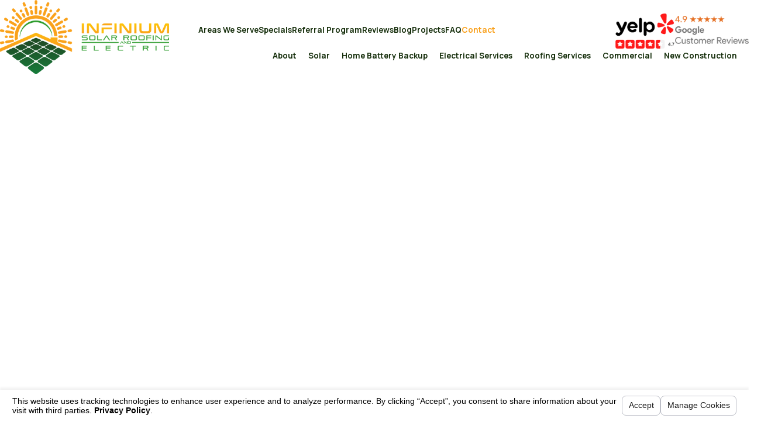

--- FILE ---
content_type: text/html; charset=utf-8
request_url: https://www.infiniumsolar.com/sa.svc
body_size: 164
content:
<html><head><title>Request Rejected</title></head><body>The requested URL was rejected. Please consult with your administrator.<br><br>Your support ID is: 560733976153845202<br><br><a href='javascript:history.back();'>[Go Back]</a></body></html>

--- FILE ---
content_type: image/svg+xml; charset=utf-8
request_url: https://www.infiniumsolar.com/cms/svg/site/pigy_3a16ik.24.2601121252192.svg
body_size: 28779
content:
<?xml version="1.0" encoding="UTF-8" standalone="no"?>
<svg xmlns="http://www.w3.org/2000/svg" viewBox="0 0 24 24">
<style>
	g path { stroke: none; }
	g.root { display: none; }
	g.root:target { display: inline; }
	g line { stroke: black; }
	g circle { stroke: black; }
	g polyline { stroke: black; }
</style>
<g class="root" id="arrow_down" data-name="arrow down">
	<path d="M13.006 18.316l10.823-10.823a1.217 1.217 0 0 0-1.668-1.668l-10.006 10.006l-10.006-10.006A1.234 1.234 5.402 0 0 0.399 5.642a1.201 1.201 0 0 0-0.117 1.668A0.384 0.384 5.402 0 0 0.399 7.476L11.289 18.316a1.234 1.234 0 0 0 1.668 0Z" />
</g>
<g class="root" id="arrow_left" data-name="arrow-left">
	<path d="M4.82 12.12c0 0.24 0.24 0.48 0.36 0.72L16.69 23.52c0.24 0.36 0.6 0.48 0.96 0.48 0.48 0 0.84-0.12 1.08-0.36 0.48-0.36 0.6-1.2 0.24-1.68 0-0.12-0.12-0.12-0.24-0.24L8.18 12L18.74 2.16c0.48-0.36 0.6-1.2 0.24-1.68 0-0.12-0.12-0.12-0.24-0.24-0.24-0.12-0.6-0.24-1.08-0.24-0.36 0-0.72 0.12-0.96 0.48L5.18 11.16c-0.24 0.24-0.36 0.6-0.36 0.96h0Z" />
</g>
<g class="root" id="arrow_right" data-name="arrow-right">
	<path id="np_arrow_2284437_000000" class="st0" d="M19.184 11.88c0-0.24-0.24-0.48-0.36-0.72L7.305 0.48C7.065 0.12 6.704 0 6.344 0C5.865 0 5.504 0.12 5.264 0.36c-0.48 0.36-0.6 1.2-0.24 1.68c0 0.12 0.12 0.12 0.24 0.24L15.824 12l-10.56 9.84c-0.48 0.36-0.6 1.2-0.24 1.68c0 0.12 0.12 0.12 0.24 0.24C5.504 23.88 5.865 24 6.344 24c0.36 0 0.72-0.12 0.96-0.48l11.52-10.68C19.064 12.6 19.184 12.24 19.184 11.88L19.184 11.88z" />
</g>
<g class="root" id="blog_menu" data-name="blog menu">
	<path d="M16.285 0.001a3.434 3.434 0 0 0-3.304 2.571H0V4.286H12.981a3.409 3.409 0 0 0 6.609 0H24V2.572H19.59A3.434 3.434-1.715 0 0 16.285 0.001Zm0 1.714a1.714 1.714 0 1 1-1.714 1.714A1.702 1.702-1.715 0 1 16.285 1.715ZM7.714 8.572a3.434 3.434 0 0 0-3.304 2.571H0v1.714H4.41a3.409 3.409 0 0 0 6.609 0H24V11.143H11.018A3.434 3.434-1.715 0 0 7.714 8.572Zm0 1.714a1.714 1.714 0 1 1-1.714 1.714A1.702 1.702-1.715 0 1 7.714 10.286Zm8.571 6.857a3.434 3.434 0 0 0-3.304 2.571H0v1.714H12.981a3.409 3.409 0 0 0 6.609 0H24V19.715H19.59A3.434 3.434-1.715 0 0 16.285 17.143Zm0 1.714a1.714 1.714 0 1 1-1.714 1.714A1.702 1.702-1.715 0 1 16.285 18.858Z" />
</g>
<g class="root" id="btn_flair" data-name="btn flair">
	<path d="M21.96 2.46c1.2 0 2.04 0.96 2.04 2.04c0 0 0 0 0 0v17.16c0 1.2-0.96 2.04-2.04 2.04c0 0 0 0 0 0H2.04c-1.2 0-2.04-0.96-2.04-2.04V4.62c0-1.2 0.96-2.04 2.04-2.04h1.08v0.96c0 0.48 0.36 0.96 0.96 0.96c0 0 0 0 0 0c0.48 0 0.96-0.48 0.96-0.96l0 0v-2.16c0-0.48 0.36-0.96 0.96-0.96c0 0 0 0 0 0c0.48 0 0.96 0.48 0.96 0.96c0 0 0 0 0 0v1.2h3.12v0.96c0 0.48 0.36 0.96 0.96 0.96c0.48 0 0.96-0.36 0.96-0.96c0 0 0 0 0-0.12v-2.16c0-0.48 0.36-0.96 0.96-0.96c0.48 0 0.96 0.36 0.96 0.96c0 0 0 0 0 0.12v1.2h3.12v0.96c0 0.48 0.36 0.96 0.96 0.96c0 0 0 0 0 0c0.48 0 0.96-0.48 0.96-0.96l0 0v-2.16c0-0.48 0.36-0.96 0.96-0.96c0.48 0 0.96 0.36 0.96 0.96c0 0 0 0 0 0.12v1.2C20.88 2.46 21.96 2.46 21.96 2.46zM20.88 10.62c0-0.6-0.48-1.08-0.96-1.08c0 0 0 0 0 0h-15.6c-0.6 0-1.08 0.48-1.08 1.08v9.12c0 0.6 0.48 1.08 1.08 1.08h15.6c0.6 0 1.08-0.48 1.08-1.08L20.88 10.62z" />
	<path d="M8.64 12.06v1.68c0 0.36-0.24 0.72-0.72 0.72c0 0 0 0 0 0h-2.28c-0.36 0-0.72-0.24-0.72-0.72c0 0 0 0 0 0v-1.68c0-0.36 0.24-0.72 0.72-0.72c0 0 0 0 0 0h2.28C8.28 11.34 8.52 11.7 8.64 12.06C8.64 12.06 8.64 12.06 8.64 12.06z" />
	<path d="M13.8 12.06v1.68c0 0.36-0.24 0.72-0.72 0.72c0 0 0 0 0 0h-2.28c-0.36 0-0.72-0.24-0.72-0.72c0 0 0 0 0 0v-1.68c0-0.36 0.24-0.72 0.72-0.72c0 0 0 0 0 0H13.2C13.56 11.34 13.8 11.7 13.8 12.06z" />
	<path d="M19.08 12.06v1.68c0 0.36-0.24 0.72-0.72 0.72c0 0 0 0 0 0h-2.28c-0.36 0-0.72-0.24-0.72-0.72c0 0 0 0 0 0v-1.68c0-0.36 0.24-0.72 0.72-0.72c0 0 0 0 0 0h2.28C18.72 11.34 19.08 11.7 19.08 12.06C19.08 12.06 19.08 12.06 19.08 12.06z" />
	<path d="M8.64 16.62v1.68c0 0.36-0.24 0.72-0.72 0.72c0 0 0 0 0 0h-2.28c-0.36 0-0.72-0.24-0.72-0.72c0 0 0 0 0 0v-1.68c0-0.36 0.24-0.72 0.72-0.72c0 0 0 0 0 0h2.28C8.28 15.9 8.52 16.14 8.64 16.62C8.64 16.62 8.64 16.62 8.64 16.62z" />
	<path d="M13.8 16.62v1.68c0 0.36-0.24 0.72-0.72 0.72c0 0 0 0 0 0h-2.28c-0.36 0-0.72-0.24-0.72-0.72c0 0 0 0 0 0v-1.68c0-0.36 0.24-0.72 0.72-0.72c0 0 0 0 0 0H13.2C13.56 15.9 13.8 16.26 13.8 16.62z" />
	<path d="M19.08 16.62v1.68c0 0.36-0.24 0.72-0.72 0.72c0 0 0 0 0 0h-2.28c-0.36 0-0.72-0.24-0.72-0.72c0 0 0 0 0 0v-1.68c0-0.36 0.24-0.72 0.72-0.72c0 0 0 0 0 0h2.28C18.72 15.9 19.08 16.14 19.08 16.62C19.08 16.62 19.08 16.62 19.08 16.62z" />
</g>
<g class="root" id="close" data-name="close">
	<path d="M1.285 0.002A1.498 1.498 0.012 0 0 0.012 1.5a1.498 1.498 0 0 0 0.434 0.884L10.019 11.986L0.447 21.604a1.408 1.408 0 0 0 0 1.992a1.393 1.393 0 0 0 1.962 0L11.996 14.009l9.572 9.587a1.498 1.498 0 0 0 2.007 0a1.408 1.408 0 0 0 0-1.992L14.034 11.986l9.587-9.587A1.423 1.423 0.012 0 0 21.614 0.437L11.996 10.009L2.454 0.437A1.588 1.588 0.012 0 0 1.285 0.002Z" />
</g>
<g class="root" id="commercial_roofing" data-name="Commercial Roofing">
	<path class="st0" d="M22.736 20.519L17.968 3.337c-0.032-0.116-0.138-0.197-0.259-0.197H6.289c-0.009 0-0.018 0.002-0.027 0.003-0.003 0-0.005 0-0.008 0-0.118 0.015-0.211 0.106-0.229 0.223l-2.411 8.687l-2.35 8.467c-0.022 0.081-0.006 0.168 0.045 0.234s0.13 0.106 0.214 0.106h18.423s0.005 0 0.007 0h1.424c0.009 0 0.018 0 0.027 0 0.002 0 0.005 0 0.007 0h1.067c0.084 0 0.163-0.039 0.214-0.106s0.067-0.153 0.045-0.234ZM7.151 7.507l0.62 2.234h-1.24l0.62-2.234ZM6.382 10.278h1.538l0.83 2.99h-3.198l0.83-2.99ZM5.403 13.806h3.496l0.83 2.99h-5.156l0.83-2.99ZM4.424 17.333h5.454l0.83 2.99H3.594l0.83-2.99ZM7.409 6.431s-0.002-0.004-0.002-0.006c-0.003-0.01-0.007-0.019-0.011-0.028-0.003-0.007-0.006-0.015-0.01-0.022-0.004-0.008-0.009-0.015-0.014-0.022-0.005-0.007-0.009-0.014-0.015-0.021-0.006-0.007-0.012-0.013-0.018-0.019-0.006-0.006-0.012-0.012-0.018-0.018-0.007-0.006-0.014-0.01-0.022-0.015-0.007-0.005-0.014-0.01-0.022-0.014-0.007-0.004-0.015-0.007-0.022-0.01-0.009-0.004-0.018-0.008-0.027-0.01-0.002 0-0.004-0.002-0.006-0.002-0.006-0.002-0.011-0.002-0.017-0.003-0.01-0.002-0.019-0.004-0.029-0.005-0.009 0-0.017 0-0.026 0-0.009 0-0.017 0-0.026 0-0.01 0-0.019 0.003-0.029 0.005-0.006 0.001-0.011 0.001-0.017 0.003-0.002 0-0.004 0.002-0.006 0.002-0.009 0.003-0.018 0.007-0.027 0.01-0.008 0.003-0.015 0.006-0.022 0.01-0.008 0.004-0.015 0.009-0.022 0.014-0.007 0.005-0.014 0.009-0.021 0.015-0.007 0.006-0.013 0.012-0.019 0.018-0.006 0.006-0.012 0.011-0.017 0.018-0.006 0.007-0.01 0.015-0.015 0.022-0.005 0.007-0.01 0.014-0.014 0.021-0.004 0.007-0.007 0.015-0.01 0.022-0.004 0.009-0.008 0.018-0.011 0.027 0 0.002-0.002 0.004-0.002 0.006l-3.855 13.892h-1.161l2.255-8.127L6.496 3.677h1.307l4.255 15.332l0.364 1.314h-1.158l-3.856-13.892ZM19.246 20.322h-1.403c-1.427 0-2.771-0.478-3.856-1.3 0.188 0.035 0.361 0.047 0.509 0.047 0.14 0 0.258-0.011 0.347-0.023 0.93-0.127 1.724-0.694 2.151-1.449 0.361 1.178 1.182 2.155 2.252 2.724ZM12.98 20.323l-0.404-1.458l-0.184-0.662c0.733 0.931 1.695 1.662 2.789 2.12h-2.201ZM21.376 20.322c-2.235-0.015-4.048-1.837-4.048-4.075 0-0.148-0.12-0.268-0.268-0.268s-0.268 0.12-0.268 0.268c0 0.03 0.002 0.059 0.002 0.088 0 0.007-0.002 0.015-0.002 0.022 0 1.038-0.907 2.005-2.022 2.157-0.936 0.127-1.766-0.325-2.377-1.246-0.308-0.5-0.551-1.048-0.713-1.633 0 0 0 0 0 0l-3.319-11.959h9.144l4.619 16.645h-0.747Z" />
</g>
<g class="root" id="cta-credit" data-name="cta-credit">
	<path d="M18.528 0.421c-3.023 0-5.474 2.45-5.474 5.474 0 0.951 0.243 1.844 0.669 2.624l-0.632 1.897c-0.025 0.074-0.038 0.152-0.038 0.229 0 0.4 0.324 0.724 0.724 0.724 0.078 0 0.155-0.012 0.229-0.037l1.897-0.632c0.779 0.427 1.673 0.669 2.623 0.669 3.023 0 5.474-2.45 5.474-5.474S21.551 0.421 18.528 0.421ZM18.528 5.473c1.16 0 2.105 0.756 2.105 1.684 0 0.814-0.724 1.493-1.684 1.65v0.455c0 0.233-0.188 0.421-0.421 0.421s-0.421-0.188-0.421-0.421v-0.455c-0.96-0.157-1.684-0.836-1.684-1.65 0-0.233 0.188-0.421 0.421-0.421s0.421 0.188 0.421 0.421c0 0.456 0.579 0.843 1.263 0.843s1.263-0.385 1.263-0.843-0.579-0.843-1.263-0.843c-1.16 0-2.105-0.756-2.105-1.684 0-0.814 0.724-1.493 1.684-1.65v-0.455c0-0.232 0.188-0.421 0.421-0.421s0.421 0.188 0.421 0.421v0.455c0.96 0.157 1.684 0.836 1.684 1.65 0 0.233-0.188 0.421-0.421 0.421s-0.421-0.188-0.421-0.421c0-0.456-0.579-0.843-1.263-0.843s-1.263 0.385-1.263 0.843 0.579 0.843 1.263 0.843ZM20.212 12.211H5.054c-0.93 0-1.684 0.754-1.684 1.684v8c0 0.93 0.754 1.684 1.684 1.684h15.158c0.93 0 1.684-0.754 1.684-1.684v-8c0-0.93-0.754-1.684-1.684-1.684ZM20.212 21.473H5.054v-1.684h15.158v1.684ZM5.054 11.368c-1.393 0-2.527 1.133-2.527 2.527v0.597L0.282 11.39c-0.478-0.66-0.33-1.583 0.33-2.06L11.367 1.544c0.66-0.478 1.583-0.33 2.06 0.33l0.115 0.159c-0.83 1.069-1.329 2.408-1.329 3.862 0 0.93 0.208 1.853 0.602 2.69l-0.521 1.562c-0.053 0.159-0.081 0.327-0.081 0.497 0 0.263 0.071 0.507 0.186 0.724H5.054ZM1.686 2.526c0-0.465 0.377-0.843 0.843-0.843s0.843 0.377 0.843 0.843-0.377 0.843-0.843 0.843-0.843-0.377-0.843-0.843ZM1.686 5.473c0-0.465 0.377-0.843 0.843-0.843s0.843 0.377 0.843 0.843-0.377 0.843-0.843 0.843-0.843-0.377-0.843-0.843ZM1.686 17.263c0 0.465-0.377 0.843-0.843 0.843s-0.843-0.377-0.843-0.843 0.377-0.843 0.843-0.843 0.843 0.377 0.843 0.843ZM1.686 20.21c0 0.465-0.377 0.843-0.843 0.843s-0.843-0.377-0.843-0.843 0.377-0.843 0.843-0.843 0.843 0.377 0.843 0.843Z" />
</g>
<g class="root" id="cta-expert-guidance" data-name="cta-expert-guidance">
	<path d="M3.11 1.334c0-0.713 0.445-1.333 0.445-1.333 0 0 0.889 0.889 2.222 0.889h1.778c1.473 0 2.667 1.193 2.667 2.667v2.222c0 1.719-1.393 3.111-3.111 3.111-1.764 0-3.111-1.519-3.111-3.241v-2.441c-0.69-0.452-0.889-1.255-0.889-1.872ZM5.532 9.452l-0.38 0.982l1.962 1.514l1.963-1.499l-0.386-0.997c-0.484 0.209-1.019 0.326-1.579 0.326s-1.095-0.117-1.579-0.326ZM24 8.445c0 4.203-2.335 7.861-5.778 9.748-3.443-1.888-5.778-5.545-5.778-9.748 0-0.324 0.018-0.642 0.045-0.958 2.216-0.643 4.183-1.865 5.732-3.492 1.548 1.626 3.517 2.848 5.732 3.492 0.027 0.316 0.045 0.635 0.045 0.958ZM21.333 10.667c0-0.123-0.05-0.234-0.13-0.314l-2.667-2.667c-0.08-0.08-0.191-0.13-0.314-0.13s-0.234 0.05-0.314 0.13l-2.667 2.667c-0.08 0.08-0.13 0.191-0.13 0.314 0 0.246 0.199 0.445 0.445 0.445h0.445v3.111h4.445v-3.111h0.445c0.246 0 0.445-0.199 0.445-0.445ZM15.241 3.426c0.08 0.08 0.191 0.13 0.314 0.13 0.246 0 0.445-0.199 0.445-0.445 0-0.123-0.05-0.234-0.13-0.314l-1.333-1.333c-0.08-0.08-0.191-0.13-0.314-0.13-0.246 0-0.445 0.199-0.445 0.445 0 0.123 0.05 0.234 0.13 0.314l1.333 1.333ZM18.222 2.668c0.246 0 0.445-0.199 0.445-0.445V0.445c0-0.246-0.199-0.445-0.445-0.445s-0.445 0.199-0.445 0.445v1.778c0 0.246 0.199 0.445 0.445 0.445ZM20.888 3.556c0.123 0 0.234-0.05 0.314-0.13l1.333-1.333c0.08-0.08 0.13-0.191 0.13-0.314 0-0.246-0.199-0.445-0.445-0.445-0.123 0-0.234 0.05-0.314 0.13l-1.333 1.333c-0.08 0.08-0.13 0.191-0.13 0.314 0 0.245 0.199 0.445 0.445 0.445ZM10.251 10.669l-3.14 2.4l-3.111-2.402c-2.209 0-4 1.791-4 4v9.333h2.222v-7.555c0-0.246 0.199-0.445 0.445-0.445s0.445 0.199 0.445 0.445v7.555h8v-7.555c0-0.246 0.199-0.445 0.445-0.445s0.445 0.199 0.445 0.445v7.555h2.222v-8.019c-1.165-1.443-1.986-3.143-2.385-4.971-0.485-0.214-1.021-0.336-1.585-0.341Z" />
</g>
<g class="root" id="cta-gallery" data-name="cta-gallery">
	<path d="M22.5 0H1.499C0.671 0-0.001 0.672-0.001 1.5v21.001c0 0.829 0.672 1.5 1.5 1.5h21.001c0.829 0 1.5-0.672 1.5-1.5V1.5c0-0.829-0.672-1.5-1.5-1.5ZM5.999 4.5c1.105 0 2 0.895 2 2s-0.895 2-2 2-2-0.895-2-2 0.895-2 2-2ZM22 21.001H1.999v-2l7.001-7.001l4.5 4.5l3.001-3.001l5.5 5.5v2Z" />
</g>
<g class="root" id="cta-hassle-free" data-name="cta-hassle-free">
	<path d="M4.396 12.219s4.396-2.638 4.396-6.594v-1.318c-2.638-0.44-3.077-1.318-4.396-2.638C3.077 2.988 2.638 3.867 0 4.307v1.318c0 3.956 4.396 6.594 4.396 6.594ZM4.396 4.747c0.485 0 0.88 0.393 0.88 0.88s-0.394 0.88-0.88 0.88-0.88-0.394-0.88-0.88 0.394-0.88 0.88-0.88ZM4.396 7.823c0.485 0 0.88 0.393 0.88 0.88s-0.394 0.88-0.88 0.88-0.88-0.394-0.88-0.88 0.394-0.88 0.88-0.88ZM14.505 21.984c0.002 0.636 0.241 1.217 0.631 1.664H3.435c-0.953 0-1.673-0.778-1.677-1.667 0-0.17 0.025-0.344 0.08-0.517l0.284-0.893h12.704c-0.209 0.657-0.323 0.929-0.321 1.413ZM23.297 16.834c0 0.073-0.015 0.142-0.037 0.208l-1.758 5.275c-0.088 0.261-0.332 0.452-0.623 0.452-0.364 0-0.659-0.295-0.659-0.659 0-0.073 0.015-0.142 0.037-0.208l1.758-5.275c0.088-0.261 0.332-0.452 0.623-0.452 0.364 0 0.659 0.295 0.659 0.659ZM15.333 4.747h-4.344l0.899-1.348c0.537-0.805 1.441-1.289 2.409-1.289h2.961c0.758 0 1.471-0.357 1.925-0.963l0.597-0.795h3.956l-2.731 4.682c-0.538 0.921-1.519 1.472-2.563 1.472h-1.882l-2.231 2.423c-0.121 0.131-0.292 0.214-0.484 0.214-0.364 0-0.659-0.295-0.659-0.659 0-0.124 0.037-0.24 0.097-0.339l2.049-3.397ZM21.663 5.625c-0.705 1.086-1.919 1.758-3.221 1.758h-1.496l-1.969 2.139c-0.292 0.316-0.703 0.498-1.131 0.498-0.848 0-1.539-0.69-1.539-1.539 0-0.277 0.078-0.551 0.223-0.794l1.244-2.064h-4.105c0 1.486-0.528 2.79-1.232 3.874l-3.223 10.192h10.814l-0.564 1.773c-0.055 0.173-0.08 0.347-0.08 0.517 0.004 0.89 0.724 1.667 1.677 1.667 0.73 0 1.375-0.472 1.596-1.168l5.343-16.855h-2.337ZM13.406 16.614h-4.396c-0.364 0-0.659-0.295-0.659-0.659s0.295-0.659 0.659-0.659h4.396c0.364 0 0.659 0.295 0.659 0.659s-0.295 0.659-0.659 0.659ZM18.242 16.614h-2.198c-0.364 0-0.659-0.295-0.659-0.659s0.295-0.659 0.659-0.659h2.198c0.364 0 0.659 0.295 0.659 0.659s-0.295 0.659-0.659 0.659ZM19.12 13.537h-9.231c-0.364 0-0.659-0.295-0.659-0.659s0.295-0.659 0.659-0.659h9.231c0.364 0 0.659 0.295 0.659 0.659s-0.295 0.659-0.659 0.659Z" />
</g>
<g class="root" id="cta_finance" data-name="cta-finance">
	<path d="M23.128 19.016c0 0.19-0.036 0.378-0.106 0.553l-1.639 4.431h-3.927l-3.285-4.243c-0.127-0.152-0.206-0.344-0.206-0.557 0-0.482 0.391-0.873 0.873-0.873 0.213 0 0.406 0.079 0.557 0.206l1.625 1.358v-6.8c0-0.482 0.391-0.873 0.873-0.873s0.873 0.391 0.873 0.873v3.222l3.409 1.313c0.575 0.221 0.954 0.773 0.954 1.39ZM6.546 14.4c0-0.482-0.391-0.873-0.873-0.873-0.217 0-0.412 0.082-0.565 0.212l-2.054 1.874v-3.396l-1.844 1.054c-0.748 0.428-1.21 1.224-1.21 2.085v8.207h3.491v-0.873c0-1.79 0.887-1.667 0.873-3.927-0.004-0.556 0.186-1.174 0.478-1.646l1.542-2.215c0.101-0.143 0.161-0.315 0.161-0.502ZM8.727 21.818c-0.482 0-0.873 0.391-0.873 0.873s0.391 0.873 0.873 0.873 0.873-0.39 0.873-0.873-0.391-0.873-0.873-0.873ZM12.219 21.818c-0.482 0-0.873 0.391-0.873 0.873s0.39 0.873 0.873 0.873 0.873-0.39 0.873-0.873-0.39-0.873-0.873-0.873ZM0.873 2.182c0.482 0 0.873-0.39 0.873-0.873S1.355 0.437 0.873 0.437 0 0.827 0 1.309s0.39 0.873 0.873 0.873ZM4.364 2.182c0.482 0 0.873-0.39 0.873-0.873s-0.391-0.873-0.873-0.873-0.873 0.39-0.873 0.873 0.391 0.873 0.873 0.873ZM19.637 4.364v10.556c0.386 0.223 0.831 0.353 1.309 0.353 1.446 0 2.619-1.172 2.619-2.619 0-3.054-2.619-8.291-2.619-8.291h-1.309ZM16.313 3.491h4.902l1.43-2.859c0.032-0.064 0.046-0.131 0.046-0.195 0-0.229-0.184-0.437-0.437-0.437h-4.093c-0.165 0-0.317 0.093-0.39 0.241l-0.316 0.632h-1.744c-0.253 0-0.437 0.208-0.437 0.437 0 0.064 0.015 0.132 0.046 0.195l0.993 1.987ZM14.836 17.455c-0.811 0-1.489 0.558-1.684 1.309H5.236c0-0.403 0.136-0.837 0.338-1.169l1.524-2.188c0.134-0.191 0.223-0.404 0.274-0.627 0.081 0.036 0.171 0.057 0.265 0.057 0.361 0 0.654-0.293 0.654-0.654v-0.302c1.007-0.26 1.745-1.099 1.745-2.098 0-1.205-1.075-2.182-2.4-2.182-0.603 0-1.091-0.391-1.091-0.873s0.488-0.873 1.091-0.873c0.565 0 1.047 0.345 1.105 0.784 0.06 0.3 0.324 0.525 0.642 0.525 0.361 0 0.654-0.293 0.654-0.654 0-0.69-0.662-1.607-1.745-1.881v-0.301c0-0.361-0.293-0.654-0.654-0.654s-0.654 0.293-0.654 0.654v0.302c-1.007 0.26-1.745 1.099-1.745 2.098 0 1.205 1.075 2.182 2.4 2.182 0.603 0 1.091 0.391 1.091 0.873s-0.488 0.873-1.091 0.873c-0.565 0-1.047-0.345-1.104-0.784-0.06-0.3-0.324-0.525-0.642-0.525-0.361 0-0.654 0.293-0.654 0.654 0 0.212 0.07 0.447 0.189 0.677-0.323 0.048-0.634 0.186-0.905 0.418l-0.594 0.541V4.8c0-0.241 0.195-0.437 0.437-0.437h13.964c0.241 0 0.437 0.195 0.437 0.437v6.788c-0.258-0.151-0.554-0.242-0.873-0.242-0.244 0-0.477 0.052-0.688 0.143-0.112-0.088-0.251-0.143-0.403-0.143h-3.491c-0.361 0-0.654 0.293-0.654 0.654s0.293 0.654 0.654 0.654h2.898c-0.036 0.141-0.062 0.285-0.062 0.437v4.934l-0.191-0.16c-0.315-0.265-0.713-0.41-1.118-0.41ZM12.654 6.764c0 0.361 0.293 0.654 0.654 0.654h3.491c0.361 0 0.654-0.293 0.654-0.654s-0.293-0.654-0.654-0.654h-3.491c-0.361 0-0.654 0.293-0.654 0.654ZM12.654 9.382c0 0.361 0.293 0.654 0.654 0.654h3.491c0.361 0 0.654-0.293 0.654-0.654s-0.293-0.654-0.654-0.654h-3.491c-0.361 0-0.654 0.293-0.654 0.654Z" />
</g>
<g class="root" id="cta_resources" data-name="cta-resources">
	<path d="M21.23 3.461H0v-0.462C0 1.98 0.827 1.153 1.846 1.153h17.538c1.02 0 1.846 0.827 1.846 1.846v0.462ZM15.708 19.321c1.177-0.637 3.117-1.427 5.522-1.865v4.467c0 0.51-0.414 0.924-0.924 0.924H0.924c-0.51 0-0.924-0.414-0.924-0.924V4.383h21.23v1.954c-3.196 0.419-5.879 1.675-6 1.739l-0.492-0.205c-1.216-0.507-3.267-1.164-5.508-1.179-0.511-0.004-1.789-0.001-1.846 0v0.924c0.013 0 1.374 0 1.846 0 2.331 0 4.463 0.913 5.538 1.384v9.23c-1.249-0.472-3.289-1.17-5.076-1.384v-1.384H1.846v5.538h7.846v-3.23c1.816 0.238 3.966 0.804 5.076 1.515 0.137 0.088 0.462 0.339 0.462 0.339 0 0 0.237-0.17 0.478-0.3ZM1.846 10.153c0 0.382 0.31 0.692 0.692 0.692h7.846c0.382 0 0.692-0.31 0.692-0.692s-0.31-0.692-0.692-0.692H2.538c-0.382 0-0.692 0.31-0.692 0.692ZM1.846 12.923c0 0.382 0.31 0.692 0.692 0.692h7.846c0.382 0 0.692-0.31 0.692-0.692s-0.31-0.692-0.692-0.692H2.538c-0.382 0-0.692 0.31-0.692 0.692ZM24 7.153v9.23h-1.846c-2.768 0-6.462 1.846-6.462 1.846v-9.23s3.039-1.846 6.462-1.846c0.462 0 1.846 0 1.846 0ZM22.616 14.077c0-0.255-0.206-0.462-0.462-0.462-1.846 0-3.622 0.063-4.892 1.016-0.204 0.153-0.246 0.443-0.092 0.646 0.09 0.121 0.229 0.185 0.37 0.185 0.096 0 0.193-0.03 0.276-0.092 1.112-0.833 2.739-0.833 4.338-0.83 0.255 0 0.462-0.206 0.462-0.462ZM22.616 11.769c0-0.255-0.206-0.462-0.462-0.462-1.846 0-3.622 0.063-4.892 1.016-0.204 0.153-0.246 0.443-0.092 0.646 0.09 0.121 0.228 0.184 0.37 0.184 0.096 0 0.193-0.03 0.276-0.092 1.112-0.833 2.954-0.83 4.338-0.83 0.255 0 0.462-0.206 0.462-0.462ZM22.616 9.461c0-0.255-0.206-0.462-0.462-0.462-1.846 0-3.622 0.063-4.892 1.016-0.204 0.153-0.246 0.443-0.092 0.646 0.09 0.121 0.228 0.184 0.37 0.184 0.096 0 0.193-0.03 0.276-0.092 1.112-0.833 2.742-0.831 4.338-0.83 0.255 0 0.462-0.206 0.462-0.462Z" />
</g>
<g class="root" id="cta_reviews" data-name="cta-reviews">
	<path d="M17.076 22.153c0 0.51-0.414 0.923-0.923 0.923s-0.923-0.413-0.923-0.923 0.414-0.923 0.923-0.923 0.923 0.413 0.923 0.923ZM19.384 21.23c-0.51 0-0.923 0.413-0.923 0.923s0.414 0.923 0.923 0.923 0.923-0.413 0.923-0.923-0.414-0.923-0.923-0.923ZM22.615 21.23c-0.51 0-0.923 0.413-0.923 0.923s0.414 0.923 0.923 0.923 0.923-0.413 0.923-0.923-0.414-0.923-0.923-0.923ZM23.999 2.769v13.846c0 1.529-1.24 2.769-2.769 2.769h-5.538l-5.27 3.513c-0.175 0.116-0.38 0.179-0.589 0.179-0.587 0-1.063-0.476-1.063-1.063v-2.629H2.769c-1.529 0-2.769-1.239-2.769-2.769V2.769C0 1.239 1.24 0 2.769 0h18.461c1.529 0 2.769 1.239 2.769 2.769ZM2.769 2.538c0 0.382 0.31 0.692 0.692 0.692h10.154c0.382 0 0.692-0.31 0.692-0.692s-0.31-0.692-0.692-0.692H3.462c-0.382 0-0.692 0.31-0.692 0.692ZM2.769 4.846c0 0.382 0.31 0.692 0.692 0.692h6.462c0.382 0 0.692-0.31 0.692-0.692s-0.31-0.692-0.692-0.692H3.462c-0.382 0-0.692 0.31-0.692 0.692ZM4.615 11.83l2.308 1.093l-0.626-2.308l1.549-1.846h-2.179l-1.051-2.337l-1.051 2.337H1.384l1.553 1.846l-0.63 2.308l2.308-1.093ZM3.462 13.846c-0.382 0-0.692 0.31-0.692 0.692s0.31 0.692 0.692 0.692h6.462c0.382 0 0.692-0.31 0.692-0.692s-0.31-0.692-0.692-0.692H3.462ZM14.307 16.845c0-0.382-0.31-0.692-0.692-0.692H3.462c-0.382 0-0.692 0.31-0.692 0.692s0.31 0.692 0.692 0.692h10.154c0.382 0 0.692-0.31 0.692-0.692ZM13.68 10.615l1.549-1.846h-2.179l-1.051-2.337l-1.051 2.337h-2.179l1.553 1.846l-0.63 2.308l2.308-1.093l2.308 1.093l-0.626-2.308ZM21.065 10.615l1.549-1.846h-2.179l-1.051-2.337l-1.051 2.337h-2.179l1.553 1.846l-0.63 2.308l2.308-1.093l2.308 1.093l-0.626-2.308Z" />
</g>
<g class="root" id="cta_savings" data-name="cta-savings">
	<path d="M11.172 4.551c-2.742 0-4.965 2.223-4.965 4.965s2.223 4.965 4.965 4.965 4.965-2.223 4.965-4.965-2.223-4.965-4.965-4.965ZM11.172 9.103c1.16 0 2.069 0.727 2.069 1.655 0 0.814-0.7 1.473-1.655 1.622v0.446c0 0.229-0.185 0.414-0.414 0.414s-0.414-0.185-0.414-0.414v-0.446c-0.955-0.15-1.655-0.808-1.655-1.622 0-0.229 0.185-0.414 0.414-0.414s0.414 0.185 0.414 0.414c0 0.457 0.556 0.828 1.241 0.828s1.241-0.37 1.241-0.828-0.556-0.828-1.241-0.828c-1.16 0-2.069-0.727-2.069-1.655 0-0.814 0.7-1.473 1.655-1.622v-0.446c0-0.229 0.185-0.414 0.414-0.414s0.414 0.185 0.414 0.414v0.446c0.955 0.15 1.655 0.808 1.655 1.622 0 0.229-0.185 0.414-0.414 0.414s-0.414-0.185-0.414-0.414c0-0.457-0.556-0.828-1.241-0.828s-1.241 0.37-1.241 0.828 0.556 0.828 1.241 0.828ZM8.3 15.934l-1.327 2.124c-3.149-1.552-5.317-4.792-5.317-8.541C1.655 4.261 5.916 0 11.172 0c3.849 0 7.16 2.287 8.658 5.575l0.962-0.578c0.031-0.018 0.065-0.031 0.102-0.031 0.114 0 0.207 0.093 0.207 0.207v4.551c0 0.114-0.092 0.207-0.207 0.207-0.033 0-0.063-0.009-0.09-0.023l-4.14-2.07c-0.067-0.034-0.114-0.102-0.114-0.182 0-0.075 0.041-0.137 0.101-0.173l1.034-0.621c-1.048-2.568-3.569-4.378-6.514-4.378-3.885 0-7.034 3.149-7.034 7.034 0 2.861 1.71 5.317 4.161 6.416ZM3.535 17.141c0.116 0.113 0.188 0.27 0.188 0.445 0 0.343-0.278 0.621-0.621 0.621-0.167 0-0.318-0.066-0.429-0.174-1.214-1.183-1.987-2.495-2.627-3.933-0.03-0.073-0.047-0.153-0.047-0.238 0-0.343 0.278-0.621 0.621-0.621 0.254 0 0.472 0.152 0.568 0.37 0.547 1.328 1.345 2.53 2.346 3.53ZM23.172 14.689c0 0.084-0.017 0.164-0.047 0.238-0.639 1.438-1.413 2.75-2.627 3.933-0.112 0.107-0.263 0.174-0.429 0.174-0.343 0-0.621-0.278-0.621-0.621 0-0.175 0.073-0.332 0.188-0.445 1.001-1 1.8-2.202 2.346-3.53 0.096-0.218 0.314-0.37 0.568-0.37 0.343 0 0.621 0.278 0.621 0.621ZM0.414 4.345c0-0.083 0.016-0.162 0.046-0.234 0.685-1.313 1.518-2.524 2.631-3.525 0.111-0.106 0.261-0.171 0.426-0.171 0.343 0 0.621 0.278 0.621 0.621 0 0.182-0.079 0.343-0.203 0.457-0.97 0.875-1.739 1.947-2.339 3.12-0.1 0.209-0.313 0.355-0.56 0.355-0.343 0-0.621-0.278-0.621-0.621ZM12.386 15.18l-1.724 2.735c-0.11 0.175-0.303 0.291-0.524 0.291-0.343 0-0.621-0.278-0.621-0.621 0-0.091 0.021-0.177 0.056-0.256l0.93-2.062c0.219 0.025 0.442 0.041 0.669 0.041 0.417 0 0.822-0.046 1.214-0.13ZM18.484 13.324c0.357 0.484 0.55 1.07 0.55 1.671 0 0.479-0.122 0.948-0.355 1.367l-3.628 6.53c-0.102 0.184-0.156 0.392-0.156 0.602v0.506h-3.31v-0.532c0-0.195-0.046-0.387-0.134-0.561-0.39-0.765-0.694-1.353-0.694-2.314 0-1.442 0.45-1.848 3-5.832 0.111-0.168 0.301-0.278 0.517-0.278 0.343 0 0.621 0.278 0.621 0.621 0 0.064-0.012 0.124-0.03 0.182l-0.787 2.828c-0.007 0.03-0.01 0.061-0.01 0.094 0 0.229 0.185 0.414 0.414 0.414 0.183 0 0.334-0.121 0.388-0.287l0.785-2.8c0.046-0.146 0.068-0.287 0.068-0.43 0-0.536-0.298-0.999-0.732-1.249 0.848-0.747 1.478-1.733 1.776-2.856l1.716 2.326Z" />
</g>
<g class="root" id="description" data-name="description">
	<path d="M0 20.71L0 3.29L24 3.29L24 20.71L0 20.71ZM22.065 5.221L1.935 5.221L1.935 18.779L22.065 18.779L22.065 5.221ZM13.553 16.835L3.875 16.835L3.875 14.903L13.553 14.903L13.553 16.835ZM3.875 11.028L20.126 11.028L20.126 12.971L3.875 12.971L3.875 11.028ZM3.875 7.165L20.126 7.165L20.126 9.097L3.875 9.097L3.875 7.165Z" />
</g>
<g class="root" id="fax" data-name="fax">
	<path d="M24 20.688v1.478a0.368 0.368 0 0 1-0.363 0.363H17.447a0.368 0.368 0 0 1-0.363-0.363V20.688l0.167-1.534s-1.59-1.032-5.243-1.032-5.243 1.032-5.243 1.032l0.167 1.534v1.451a0.368 0.368 0 0 1-0.363 0.363H0.348A0.368 0.368-1.953 0 1 0 22.139V20.661a6.674 6.674 0 0 1 1.534-4.1C3.361 15.333 7.852 14.273 11.993 14.273s8.647 1.088 10.487 2.287A6.904 6.904-1.953 0 1 24 20.688ZM21.169 14.691A0.82 0.82-1.953 0 1 20.361 13.883v-4.184H14.559a0.82 0.82 0 0 1-0.809-0.809V3.089H3.626V13.883a0.809 0.809 0 1 1-1.618 0V2.28a0.82 0.82 0 0 1 0.809-0.809H14.559a0.162 0.162 0 0 1 0.098 0.031a0.694 0.694 0 0 1 0.474 0.207L21.755 8.318a0.757 0.757 0 0 1 0.21 0.477a0.173 0.173 0 0 1 0.028 0.095V13.883A0.82 0.82-1.953 0 1 21.169 14.691ZM19.187 8.053L15.368 4.233V8.053Z" />
</g>
<g class="root" id="footer_phone" data-name="footer phone">
	<path d="M6.71 0H17.29a2.305 2.305 0 0 1 2.297 2.297V21.703A2.305 2.305 4.413 0 1 17.29 24H6.71A2.305 2.305 4.413 0 1 4.413 21.701V2.297A2.304 2.304 4.413 0 1 6.71 0ZM12 20.76a1.056 1.056 0 1 0 1.056 1.056A1.056 1.056 4.413 0 0 12 20.76ZM6.71 1.711a0.588 0.588 0 0 0-0.587 0.587V19.041a0.588 0.588 0 0 0 0.587 0.587H17.29a0.588 0.588 0 0 0 0.587-0.587V2.297a0.588 0.588 0 0 0-0.587-0.587Z" />
</g>
<g class="root" id="footer_pin" data-name="footer pin">
	<path d="M7.817 19.031q-2.4-3.375-3.174-4.547a13.076 13.076 0 0 1-1.49-2.836a8.327 8.327 0 0 1-0.385-2.648a8.517 8.517 0 0 1 1.25-4.5a9.29 9.29 0 0 1 3.366-3.282a9.351 9.351 0 0 1 9.231 0a9.29 9.29 0 0 1 3.366 3.282a8.526 8.526 0 0 1 1.25 4.5a8.327 8.327 0 0 1-0.385 2.648a13.076 13.076 0 0 1-1.49 2.836q-0.77 1.172-3.174 4.547l-3.221 4.5a1.221 1.221 0 0 1-1.924 0Q9.789 21.751 7.817 19.031Zm6.899-7.385a3.668 3.668 0 0 0 0-5.297a3.899 3.899 0 0 0-5.433 0a3.668 3.668 0 0 0 0 5.297a3.899 3.899 0 0 0 5.433 0Z" />
</g>
<g class="root" id="gutter_services" data-name="Gutter Services">
	<path class="st0" d="M22.082 1.603H1.918c-0.174 0-0.315 0.141-0.315 0.315 0 1.942 1.58 3.522 3.522 3.522h7.269v1.276c0 0.174 0.141 0.315 0.315 0.315h0.778v4.578h-2.919c-1.942 0-3.522 1.58-3.522 3.522v5.045h-0.766c-0.174 0-0.315 0.141-0.315 0.315v1.591c0 0.174 0.141 0.315 0.315 0.315h5.393c0.174 0 0.315-0.141 0.315-0.315v-1.591c0-0.174-0.141-0.315-0.315-0.315h-0.789v-4.73h2.919c1.942 0 3.522-1.58 3.522-3.522v-4.893h0.778c0.174 0 0.315-0.141 0.315-0.315v-1.276h0.457c1.942 0 3.522-1.58 3.522-3.522 0-0.174-0.141-0.315-0.315-0.315ZM2.25 2.233h5.75c-0.158 1.447-1.387 2.577-2.875 2.577s-2.717-1.13-2.875-2.577ZM11.358 21.767h-4.763v-0.961h2.381c0.174 0 0.315-0.141 0.315-0.315s-0.141-0.315-0.315-0.315h-1.3v-2.05h2.577v2.365c0 0.174 0.141 0.315 0.315 0.315h0.789v0.961ZM13.803 14.816h-3.234c-0.174 0-0.315 0.141-0.315 0.315v2.365h-2.577v-2.365c0-1.595 1.297-2.892 2.892-2.892h2.857c-0.125 0.312-0.43 0.533-0.787 0.533-0.174 0-0.315 0.141-0.315 0.315s0.141 0.315 0.315 0.315c0.815 0 1.478-0.663 1.478-1.478v-2.289h2.577v2.289c0 1.595-1.297 2.892-2.892 2.892ZM16.695 9.005h-2.577v-1.974h2.577v1.974ZM18.875 4.81h-3.469c-0.174 0-0.315 0.141-0.315 0.315s0.141 0.315 0.315 0.315h2.381v0.96h-4.763v-1.276c0-0.174-0.141-0.315-0.315-0.315h-5.578c0.834-0.58 1.405-1.511 1.5-2.577h13.117c-0.157 1.447-1.387 2.577-2.875 2.577Z" />
</g>
<g class="root" id="mail" data-name="mail">
	<path d="M0 3.004L24 3.004L24 20.996L0 20.996L0 3.004ZM20.041 5.253L3.958 5.253L11.999 11.699L20.041 5.253ZM2.181 6.677L2.181 18.747L21.817 18.747L21.817 6.677L11.999 14.549L2.181 6.677Z" />
</g>
<g class="root" id="menu" data-name="menu">
	<path d="M0 2.634v2.927H24v-2.927Zm0 7.902v2.927H24V10.537Zm0 7.902v2.927H24v-2.927Z" />
</g>
<g class="root" id="metal_roofing" data-name="Metal Roofing">
	<path class="st0" d="M21.667 11.232s0-0.004 0-0.006c0-0.012-0.002-0.024-0.004-0.036-0.001-0.007-0.001-0.015-0.003-0.022-0.003-0.014-0.008-0.027-0.013-0.04-0.002-0.005-0.003-0.011-0.005-0.015-0.007-0.016-0.016-0.031-0.026-0.045-0.001-0.002-0.002-0.004-0.003-0.006-0.011-0.016-0.025-0.031-0.04-0.045l-6.418-5.934v-0.895c0-0.082-0.034-0.16-0.094-0.215l-1.691-1.563c-0.006-0.005-0.012-0.009-0.018-0.014-0.007-0.006-0.014-0.011-0.021-0.016-0.008-0.005-0.017-0.009-0.025-0.014-0.008-0.004-0.016-0.009-0.024-0.012-0.01-0.004-0.02-0.006-0.03-0.009-0.008-0.002-0.015-0.005-0.023-0.007-0.019-0.004-0.037-0.006-0.057-0.006h-2.344c-0.074 0-0.145 0.028-0.199 0.078l-1.691 1.563c-0.06 0.055-0.094 0.133-0.094 0.215v0.895l-6.417 5.934c-0.015 0.014-0.028 0.029-0.04 0.045-0.002 0.002-0.002 0.005-0.004 0.007-0.01 0.014-0.018 0.029-0.025 0.044-0.002 0.005-0.003 0.011-0.005 0.016-0.005 0.013-0.01 0.026-0.013 0.039-0.002 0.007-0.002 0.015-0.003 0.022-0.002 0.012-0.004 0.024-0.004 0.036 0 0.002 0 0.004 0 0.006v10.142s0 0.007 0 0.01c0 0.007 0 0.014 0.002 0.021 0 0.004 0 0.008 0.001 0.012 0 0.002 0 0.003 0 0.004 0 0.002 0 0.004 0.001 0.005 0.001 0.007 0.003 0.013 0.004 0.02 0.002 0.007 0.004 0.013 0.006 0.02 0.001 0.003 0.002 0.007 0.003 0.01 0 0.001 0 0.003 0.001 0.004 0.001 0.003 0.003 0.005 0.004 0.008 0.003 0.007 0.007 0.015 0.011 0.022 0.002 0.004 0.004 0.009 0.007 0.013 0.001 0.002 0.003 0.004 0.004 0.006 0.004 0.006 0.008 0.012 0.012 0.017 0.004 0.005 0.008 0.011 0.012 0.016 0.002 0.003 0.005 0.006 0.007 0.009 0 0 0.001 0.002 0.002 0.002 0.002 0.002 0.004 0.003 0.005 0.005 0 0 0 0 0.001 0.001 0.005 0.005 0.009 0.009 0.014 0.014 0.006 0.005 0.012 0.01 0.018 0.014 0.001 0 0.002 0.002 0.003 0.003 0.002 0.002 0.004 0.004 0.007 0.005 0.002 0.001 0.004 0.003 0.006 0.004 0.006 0.004 0.013 0.008 0.019 0.011 0.006 0.003 0.012 0.007 0.019 0.01 0.002 0 0.003 0.002 0.005 0.003 0 0 0 0 0 0 0.004 0.002 0.007 0.002 0.011 0.004 0.012 0.005 0.025 0.009 0.038 0.012 0 0 0 0 0 0 0.003 0 0.006 0.002 0.008 0.003 0.002 0 0.004 0 0.006 0 0.017 0.003 0.035 0.005 0.053 0.005 0 0 0 0 0 0h2.344c0.074 0 0.145-0.028 0.199-0.078l4.168-3.85c0.06-0.055 0.094-0.133 0.094-0.215v-0.895l1.822-1.683h1.495l1.822 1.683v0.895c0 0.082 0.034 0.16 0.094 0.215l4.168 3.85c0.054 0.05 0.125 0.078 0.199 0.078h2.344s0 0 0 0c0 0 0 0 0 0 0 0 0 0 0 0 0.018 0 0.035-0.002 0.053-0.005 0.002 0 0.004 0 0.006 0 0.003 0 0.005-0.002 0.008-0.003 0 0 0 0 0 0 0.013-0.003 0.026-0.007 0.038-0.012 0.004-0.001 0.007-0.002 0.011-0.004 0 0 0 0 0 0 0.002 0 0.003-0.002 0.005-0.003 0.007-0.003 0.013-0.007 0.019-0.01 0.006-0.003 0.013-0.007 0.018-0.011 0.002-0.001 0.004-0.003 0.006-0.004 0.002-0.002 0.004-0.003 0.006-0.005 0.001-0.001 0.003-0.002 0.004-0.003 0.006-0.004 0.012-0.009 0.017-0.014 0.005-0.004 0.01-0.009 0.014-0.014 0 0 0 0 0 0 0.002-0.002 0.004-0.003 0.005-0.005 0 0 0.001-0.002 0.002-0.002 0.002-0.003 0.005-0.006 0.007-0.008 0.004-0.005 0.008-0.01 0.012-0.016 0.004-0.006 0.008-0.011 0.012-0.017 0.001-0.002 0.003-0.004 0.004-0.006 0.002-0.004 0.004-0.008 0.006-0.013 0.004-0.007 0.008-0.015 0.011-0.022 0.001-0.003 0.003-0.005 0.004-0.007 0-0.001 0-0.002 0.001-0.004 0.001-0.003 0.002-0.007 0.003-0.01 0.002-0.007 0.004-0.013 0.006-0.02 0.002-0.006 0.003-0.013 0.004-0.019 0-0.002 0-0.004 0.001-0.006 0-0.002 0-0.003 0.001-0.004 0-0.004 0-0.008 0.001-0.013 0-0.007 0.001-0.014 0.002-0.021 0-0.004 0-0.007 0-0.011v-10.142ZM16.419 7.05s0 0 0 0l4.654 4.303l0.007 0.007v1.737l-4.264-3.942c-0.119-0.11-0.304-0.102-0.414 0.016-0.11 0.119-0.103 0.304 0.016 0.414l4.662 4.31v1.737l-4.264-3.942c-0.119-0.11-0.304-0.102-0.414 0.016-0.11 0.119-0.103 0.304 0.016 0.414l4.662 4.31v1.738l-4.264-3.942c-0.119-0.11-0.304-0.102-0.414 0.016-0.11 0.119-0.103 0.304 0.016 0.414l4.662 4.31v1.737l-5.925-5.478h0V5.882l1.263 1.168ZM14.57 5.212v8.449l-1.105-1.022V3.296l1.105 1.022v0.895ZM9.43 4.317l1.513-1.399h1.936v9.556h-2.051c-0.074 0-0.145 0.028-0.199 0.078l-1.199 1.109v-7.301s0 0 0 0v-2.043ZM8.844 6.36v8.866l-3.792 3.506l-2.133 1.972v-1.738l4.662-4.31c0.119-0.11 0.126-0.295 0.016-0.414-0.11-0.119-0.295-0.126-0.414-0.016l-4.264 3.942v-1.738l4.662-4.31c0.119-0.11 0.126-0.295 0.016-0.414-0.11-0.119-0.295-0.126-0.414-0.016l-4.264 3.942v-1.738l4.662-4.31c0.119-0.11 0.126-0.295 0.016-0.414-0.11-0.119-0.295-0.126-0.414-0.016l-4.264 3.942v-1.737l3.84-3.55l0.822-0.76s0 0 0 0l1.264-1.169v0.478ZM8.844 17.396l-3.99 3.685h-1.481l0.106-0.098l5.364-4.959v1.373ZM13.061 14.439c-0.054-0.05-0.125-0.078-0.199-0.078h-1.725c-0.074 0-0.145 0.028-0.199 0.078l-1.509 1.393v-1.373l1.513-1.399h2.114l1.513 1.399v1.373l-1.509-1.393ZM15.156 17.396v-1.373l1.264 1.168s0 0 0 0l4.206 3.889h-1.481l-3.99-3.685Z" />
</g>
<g class="root" id="phone" data-name="phone">
	<path d="M6.407 0.948L8.464 5.07a1.715 1.715 0 0 1-0.322 1.98c-0.56 0.56-1.208 1.208-1.664 1.673a1.709 1.709 0 0 0-0.295 2.01l0.013 0.023a20.558 20.558 0 0 0 3.12 3.952a20.6 20.6 0 0 0 3.926 3.108l0.026 0.016a1.713 1.713 0 0 0 2.014-0.304l1.667-1.667a1.715 1.715 0 0 1 1.98-0.322l4.121 2.06a1.715 1.715 0 0 1 0.948 1.533V22.282A1.712 1.712-7.494 0 1 21.83 23.938a32.41 32.41 0 0 1-13.996-7.764A32.422 32.422-7.494 0 1 0.065 2.173A1.712 1.712-7.494 0 1 1.722 0h3.152a1.715 1.715 0 0 1 1.533 0.948Z" />
</g>
<g class="root" id="play" data-name="play">
	<path d="M22.727 13.882L3.271 23.768a2.24 2.24 0 0 1-3.018-1.052A2.187 2.187 0.011 0 1 0.011 21.77V2.209A2.177 2.177 0.011 0 1 1.062 0.316A2.65 2.65 0.011 0 1 2.219 0A3.155 3.155 0.011 0 1 3.166 0.21L22.727 9.886a2.314 2.314 0 0 1 1.262 1.998A2.398 2.398 0.011 0 1 22.727 13.882Z" />
</g>
<g class="root" id="plus" data-name="plus">
	<path d="M0.215 11.264c-0.323 0.44-0.279 1.056 0.117 1.437 0.198 0.154 0.432 0.235 0.682 0.235l9.94 0.015l0.022 9.947c0 0.572 0.462 1.034 1.034 1.034h0c0.557 0 1.012-0.454 1.019-1.019V12.971H22.959c0.564-0.022 1.012-0.469 1.041-1.034 0-0.572-0.462-1.034-1.034-1.034h0l-9.932-0.037V0.928c-0.103-0.564-0.645-0.946-1.209-0.843-0.44 0.081-0.777 0.425-0.843 0.865l-0.022 9.947l-9.91-0.015c-0.315 0.007-0.616 0.147-0.828 0.381Z" />
</g>
<g class="root" id="roof_coating" data-name="Roof Coating">
	<path class="st0" d="M4.412 18.912c-0.372 0-0.675 0.303-0.675 0.675 0 0.179-0.145 0.324-0.324 0.324s-0.324-0.145-0.324-0.324c0-0.73 0.594-1.324 1.324-1.324s1.324 0.594 1.324 1.324c0 0.179-0.145 0.324-0.324 0.324s-0.324-0.145-0.324-0.324c0-0.372-0.303-0.675-0.675-0.675ZM22.701 4.412v17.964c0 0.179-0.145 0.324-0.324 0.324H4.412c-1.716 0-3.113-1.397-3.113-3.113V4.412c0-1.716 1.397-3.113 3.113-3.113 1.607 0 2.933 1.224 3.096 2.789h14.868c0.179 0 0.324 0.145 0.324 0.324ZM1.948 17.689c0.57-0.738 1.462-1.214 2.464-1.214s1.895 0.477 2.464 1.214V4.413s0 0 0 0c0 0 0 0 0 0 0-1.359-1.106-2.464-2.464-2.464s-2.464 1.106-2.464 2.464v13.277ZM4.412 22.052c1.359 0 2.464-1.106 2.464-2.464s-1.106-2.464-2.464-2.464-2.464 1.106-2.464 2.464 1.106 2.464 2.464 2.464ZM22.052 4.737H7.525v14.851c0 1.002-0.477 1.895-1.214 2.464h15.741V4.737ZM10.081 8.683c0.477 0 0.902-0.224 1.177-0.572 0.275 0.348 0.7 0.572 1.177 0.572s0.902-0.224 1.177-0.572c0.275 0.348 0.7 0.572 1.177 0.572s0.902-0.224 1.177-0.572c0.275 0.348 0.7 0.572 1.177 0.572s0.902-0.224 1.177-0.572c0.275 0.348 0.7 0.572 1.177 0.572 0.828 0 1.501-0.673 1.501-1.501 0-0.179-0.145-0.324-0.324-0.324s-0.324 0.145-0.324 0.324c0 0.47-0.382 0.853-0.853 0.853s-0.853-0.382-0.853-0.853c0-0.179-0.145-0.324-0.324-0.324s-0.324 0.145-0.324 0.324c0 0.47-0.382 0.853-0.853 0.853s-0.853-0.382-0.853-0.853c0-0.179-0.145-0.324-0.324-0.324s-0.324 0.145-0.324 0.324c0 0.47-0.382 0.853-0.853 0.853s-0.853-0.382-0.853-0.853c0-0.179-0.145-0.324-0.324-0.324s-0.324 0.145-0.324 0.324c0 0.47-0.382 0.853-0.853 0.853s-0.853-0.382-0.853-0.853c0-0.179-0.145-0.324-0.324-0.324s-0.324 0.145-0.324 0.324c0 0.47-0.382 0.853-0.853 0.853s-0.853-0.382-0.853-0.853c0-0.179-0.145-0.324-0.324-0.324s-0.324 0.145-0.324 0.324c0 0.828 0.673 1.501 1.501 1.501ZM10.081 12.432c0.477 0 0.902-0.224 1.177-0.572 0.275 0.348 0.7 0.572 1.177 0.572s0.902-0.224 1.177-0.572c0.275 0.348 0.7 0.572 1.177 0.572s0.902-0.224 1.177-0.572c0.275 0.348 0.7 0.572 1.177 0.572s0.902-0.224 1.177-0.572c0.275 0.348 0.7 0.572 1.177 0.572 0.828 0 1.501-0.673 1.501-1.501 0-0.179-0.145-0.324-0.324-0.324s-0.324 0.145-0.324 0.324c0 0.47-0.382 0.853-0.853 0.853s-0.853-0.382-0.853-0.853c0-0.179-0.145-0.324-0.324-0.324s-0.324 0.145-0.324 0.324c0 0.47-0.382 0.853-0.853 0.853s-0.853-0.382-0.853-0.853c0-0.179-0.145-0.324-0.324-0.324s-0.324 0.145-0.324 0.324c0 0.47-0.382 0.853-0.853 0.853s-0.853-0.382-0.853-0.853c0-0.179-0.145-0.324-0.324-0.324s-0.324 0.145-0.324 0.324c0 0.47-0.382 0.853-0.853 0.853s-0.853-0.382-0.853-0.853c0-0.179-0.145-0.324-0.324-0.324s-0.324 0.145-0.324 0.324c0 0.47-0.382 0.853-0.853 0.853s-0.853-0.382-0.853-0.853c0-0.179-0.145-0.324-0.324-0.324s-0.324 0.145-0.324 0.324c0 0.828 0.673 1.501 1.501 1.501ZM10.081 16.182c0.477 0 0.902-0.224 1.177-0.572 0.275 0.348 0.7 0.572 1.177 0.572s0.902-0.224 1.177-0.572c0.275 0.348 0.7 0.572 1.177 0.572s0.902-0.224 1.177-0.572c0.275 0.348 0.7 0.572 1.177 0.572s0.902-0.224 1.177-0.572c0.275 0.348 0.7 0.572 1.177 0.572 0.828 0 1.501-0.673 1.501-1.501 0-0.179-0.145-0.324-0.324-0.324s-0.324 0.145-0.324 0.324c0 0.47-0.382 0.853-0.853 0.853s-0.853-0.382-0.853-0.853c0-0.179-0.145-0.324-0.324-0.324s-0.324 0.145-0.324 0.324c0 0.47-0.382 0.853-0.853 0.853s-0.853-0.382-0.853-0.853c0-0.179-0.145-0.324-0.324-0.324s-0.324 0.145-0.324 0.324c0 0.47-0.382 0.853-0.853 0.853s-0.853-0.382-0.853-0.853c0-0.179-0.145-0.324-0.324-0.324s-0.324 0.145-0.324 0.324c0 0.47-0.382 0.853-0.853 0.853s-0.853-0.382-0.853-0.853c0-0.179-0.145-0.324-0.324-0.324s-0.324 0.145-0.324 0.324c0 0.47-0.382 0.853-0.853 0.853s-0.853-0.382-0.853-0.853c0-0.179-0.145-0.324-0.324-0.324s-0.324 0.145-0.324 0.324c0 0.828 0.673 1.501 1.501 1.501ZM20.673 18.106c-0.179 0-0.324 0.145-0.324 0.324 0 0.47-0.382 0.853-0.853 0.853s-0.853-0.382-0.853-0.853c0-0.179-0.145-0.324-0.324-0.324s-0.324 0.145-0.324 0.324c0 0.47-0.382 0.853-0.853 0.853s-0.853-0.382-0.853-0.853c0-0.179-0.145-0.324-0.324-0.324s-0.324 0.145-0.324 0.324c0 0.47-0.382 0.853-0.853 0.853s-0.853-0.382-0.853-0.853c0-0.179-0.145-0.324-0.324-0.324s-0.324 0.145-0.324 0.324c0 0.47-0.382 0.853-0.853 0.853s-0.853-0.382-0.853-0.853c0-0.179-0.145-0.324-0.324-0.324s-0.324 0.145-0.324 0.324c0 0.47-0.382 0.853-0.853 0.853s-0.853-0.382-0.853-0.853c0-0.179-0.145-0.324-0.324-0.324s-0.324 0.145-0.324 0.324c0 0.828 0.673 1.501 1.501 1.501 0.477 0 0.902-0.224 1.177-0.572 0.275 0.348 0.7 0.572 1.177 0.572s0.902-0.224 1.177-0.572c0.275 0.348 0.7 0.572 1.177 0.572s0.902-0.224 1.177-0.572c0.275 0.348 0.7 0.572 1.177 0.572s0.902-0.224 1.177-0.572c0.275 0.348 0.7 0.572 1.177 0.572 0.828 0 1.501-0.673 1.501-1.501 0-0.179-0.145-0.324-0.324-0.324Z" />
</g>
<g class="root" id="roof_inspections" data-name="Roof Inspections">
	<path class="st0" d="M6.6 20.9l-1.2 1.2c-0.1 0.1-0.1 0.3 0 0.5 0 0 0.1 0 0.2 0s0.2 0 0.2 0l1.2-1.2c0.1-0.1 0.1-0.3 0-0.5-0.1-0.1-0.3-0.1-0.5 0Z" />
	<path class="st0" d="M16.6 11.3c0 0 0.1 0 0.2 0s0.2 0 0.2 0l2.6-2.6c0.1-0.1 0.1-0.3 0-0.5-0.1-0.1-0.3-0.1-0.5 0l-2.6 2.6c-0.1 0.1-0.1 0.3 0 0.5Z" />
	<path class="st0" d="M21.1 7.2c0 0 0.2 0 0.2 0l1.2-1.2c0.1-0.1 0.1-0.3 0-0.5s-0.3-0.1-0.5 0l-1.2 1.2c-0.1 0.1-0.1 0.3 0 0.5s0.1 0 0.2 0Z" />
	<path class="st0" d="M22.5 14.4c-0.1-0.1-0.3-0.1-0.5 0l-7.7 7.7c-0.1 0.1-0.1 0.3 0 0.5s0.1 0 0.2 0 0.2 0 0.2 0l7.7-7.7c0.1-0.1 0.1-0.3 0-0.5Z" />
	<path class="st0" d="M15 12.5l-2.6 2.6c-0.1 0.1-0.1 0.3 0 0.5 0 0 0.1 0 0.2 0s0.2 0 0.2 0l2.6-2.6c0.1-0.1 0.1-0.3 0-0.5-0.1-0.1-0.3-0.1-0.5 0Z" />
	<path class="st0" d="M10.8 16.7l-2.6 2.6c-0.1 0.1-0.1 0.3 0 0.5 0 0 0.1 0 0.2 0s0.2 0 0.2 0l2.6-2.6c0.1-0.1 0.1-0.3 0-0.5-0.1-0.1-0.3-0.1-0.5 0Z" />
	<path class="st0" d="M22.6 12.2v-4.5c0-0.1 0-0.2-0.2-0.3-0.1 0-0.3 0-0.4 0l-14.7 14.7c0 0-0.1 0.2 0 0.4s0.2 0.2 0.3 0.2h4.5c0 0 0.2 0 0.2 0l10.2-10.2c0 0 0-0.1 0-0.2ZM22 12l-10 10h-3.6l13.6-13.6v3.6Z" />
	<path class="st0" d="M15 10.7c0 0 0.1 0 0.2 0s0.2 0 0.2 0l2.9-2.9c0.1-0.1 0.1-0.3 0-0.5L12.4 1.5c0 0-0.1 0-0.2 0h-3.8c0 0-0.2 0-0.2 0l-1 1c-0.1 0.1-0.1 0.3 0 0.5l2.8 2.8L1.9 13.8c-0.7 0.7-0.7 1.8 0 2.5 0.3 0.3 0.8 0.5 1.3 0.5s0.9-0.2 1.3-0.5l8.1-8.1l2.5 2.5ZM7.9 2.6l0.6-0.6h3.5l5.6 5.6l-2.4 2.4l-2.5-2.5s0 0 0 0l-2.1-2.1s0 0 0 0l-2.8-2.8ZM4 15.8c-0.4 0.4-1.2 0.4-1.6 0-0.2-0.2-0.3-0.5-0.3-0.8s0.1-0.6 0.3-0.8l1.2-1.2h3.2l-2.8 2.8ZM7.5 12.4h-3.2l6.2-6.2l1.6 1.6l-4.6 4.6Z" />
</g>
<g class="root" id="roof_installations" data-name="Roof Installations">
	<path class="st0" d="M23.135 20.836L18.19 3.014c-0.033-0.121-0.143-0.204-0.268-0.204H6.077c-0.01 0-0.019 0.002-0.028 0.003-0.002 0-0.005 0-0.007 0.001-0.122 0.016-0.219 0.11-0.238 0.231l-2.5 9.01L0.865 20.837c-0.023 0.084-0.006 0.174 0.047 0.243s0.135 0.11 0.222 0.11h11.671c0.002 0 0.004-0.001 0.006-0.001h10.056c0.087 0 0.169-0.041 0.222-0.11s0.07-0.159 0.047-0.243ZM21.809 18.14h-4.452L13.258 3.367h4.452l4.099 14.773ZM11.098 13.718h2.852l0.644 2.321h-2.852l-0.644-2.321ZM12.68 3.367l2.718 9.793h-4.454l-2.718-9.793h4.455ZM14.528 13.718h1.024l0.644 2.321h-1.024l-0.644-2.321ZM3.839 12.204L6.291 3.367h1.356l4.414 15.902l0.378 1.363h-1.201l-3.999-14.408c-0.001-0.002-0.002-0.004-0.002-0.006-0.003-0.01-0.007-0.019-0.011-0.029-0.003-0.008-0.006-0.015-0.01-0.022-0.004-0.008-0.01-0.016-0.015-0.023-0.005-0.007-0.01-0.015-0.015-0.022-0.006-0.007-0.012-0.013-0.019-0.019-0.006-0.006-0.012-0.013-0.019-0.018-0.007-0.006-0.015-0.01-0.022-0.016-0.007-0.005-0.015-0.01-0.023-0.015-0.007-0.004-0.015-0.007-0.023-0.01-0.009-0.004-0.019-0.008-0.028-0.011-0.002-0.001-0.004-0.002-0.006-0.002-0.006-0.002-0.011-0.002-0.017-0.003-0.01-0.002-0.02-0.004-0.03-0.005-0.009-0.001-0.018-0.001-0.027-0.001-0.009 0-0.018 0-0.027 0.001-0.01 0.001-0.02 0.003-0.03 0.005-0.006 0.001-0.012 0.001-0.018 0.003-0.002 0.001-0.004 0.002-0.006 0.003-0.01 0.003-0.019 0.007-0.028 0.011-0.008 0.003-0.016 0.006-0.023 0.01-0.008 0.004-0.015 0.01-0.023 0.015-0.008 0.005-0.015 0.01-0.022 0.015-0.007 0.006-0.013 0.012-0.019 0.019-0.006 0.006-0.013 0.012-0.018 0.019-0.006 0.007-0.011 0.015-0.016 0.022-0.005 0.007-0.01 0.015-0.014 0.022-0.004 0.007-0.007 0.015-0.01 0.023-0.004 0.009-0.008 0.019-0.011 0.028-0.001 0.002-0.002 0.004-0.002 0.006l-3.998 14.408h-1.204l2.339-8.429ZM6.97 7.34l0.643 2.317h-1.286l0.643-2.317ZM6.172 10.214h1.595l0.861 3.101h-3.317l0.861-3.101ZM5.157 13.873h3.626l0.861 3.101h-5.347l0.861-3.101ZM4.142 17.531h5.657l0.861 3.101H3.281l0.861-3.101ZM13.016 20.632l-0.419-1.511l-0.701-2.525h2.852l0.98 3.532c0.034 0.123 0.146 0.204 0.268 0.204 0.025 0 0.05-0.003 0.075-0.01 0.148-0.041 0.235-0.195 0.194-0.343l-0.939-3.383h1.024l0.527 1.898c0.033 0.121 0.143 0.204 0.268 0.204h1.624l0.397 1.43c0.034 0.123 0.146 0.204 0.268 0.204 0.025 0 0.05-0.003 0.075-0.01 0.148-0.041 0.235-0.195 0.194-0.343l-0.356-1.281h2.616l0.537 1.935h-9.485Z" />
</g>
<g class="root" id="roof_repair" data-name="Roof Repair">
	<path class="st0" d="M17.575 6.821l-1.765-1.765c-0.071-2.306-1.951-3.512-3.81-3.512s-3.739 1.206-3.81 3.512l-1.765 1.765c-0.091 0.091-0.118 0.227-0.069 0.345 0.049 0.118 0.165 0.196 0.293 0.196h3.188l-0.002 1.506l-1.384 0.234c-0.126 0.021-0.227 0.116-0.256 0.241-0.029 0.125 0.02 0.254 0.124 0.329l1.513 1.082v0.859s-1.381 0.233-1.381 0.233c-0.126 0.021-0.227 0.116-0.256 0.241-0.029 0.125 0.02 0.254 0.124 0.329l1.509 1.079v0.863s-1.377 0.232-1.377 0.232c-0.126 0.021-0.227 0.116-0.256 0.241-0.029 0.125 0.02 0.254 0.124 0.329l1.505 1.076v0.866s-1.373 0.232-1.373 0.232c-0.126 0.021-0.227 0.116-0.256 0.241-0.029 0.125 0.02 0.254 0.124 0.329l1.592 1.139l1.812 3.249c0.056 0.1 0.162 0.162 0.277 0.162s0.221-0.062 0.277-0.162l1.864-3.34c0.026-0.047 0.04-0.101 0.04-0.155l-0.003-1.787l1.371-0.232c0.126-0.021 0.227-0.116 0.256-0.241 0.029-0.125-0.02-0.254-0.124-0.329l-1.505-1.077v-0.865s1.374-0.232 1.374-0.232c0.126-0.021 0.227-0.116 0.256-0.241 0.029-0.125-0.02-0.254-0.124-0.329l-1.509-1.08v-0.862s1.378-0.233 1.378-0.233c0.126-0.021 0.227-0.116 0.256-0.241 0.029-0.125-0.02-0.254-0.124-0.329l-1.514-1.083v-0.858s1.382-0.234 1.382-0.234c0.126-0.021 0.227-0.116 0.256-0.241 0.029-0.125-0.02-0.254-0.124-0.329l-0.858-0.614h2.528c0.128 0 0.244-0.077 0.293-0.196 0.049-0.118 0.022-0.255-0.069-0.345ZM12 2.178c0.841 0 1.622 0.269 2.199 0.757 0.567 0.48 0.898 1.146 0.966 1.939h-6.33c0.16-1.849 1.714-2.696 3.165-2.696ZM10.47 7.362h3.06v0.882s-3.062 0.517-3.062 0.517l0.002-1.399ZM9.307 9.6l0.526-0.089v0.465s-0.526-0.376-0.526-0.376ZM9.307 12.345l0.522-0.088v0.461s-0.522-0.373-0.522-0.373ZM9.307 15.089l0.518-0.088v0.458s-0.518-0.37-0.518-0.37ZM9.821 17.747v0.454s-0.514-0.367-0.514-0.367l0.514-0.087ZM13.547 18.716l-1.547 2.772l-1.547-2.772l0.002-1.077l3.09-0.522l0.002 1.599ZM14.692 16.281l-0.515 0.087v-0.456s0.515 0.369 0.515 0.369ZM13.543 16.475l-3.088 0.522l0.003-2.102l3.081-0.521l0.003 2.101ZM14.692 13.537l-0.519 0.088v-0.46s0.519 0.372 0.519 0.372ZM13.539 13.732l-3.079 0.52l0.003-2.102l3.073-0.519l0.003 2.101ZM14.692 10.792l-0.523 0.088v-0.463s0.523 0.375 0.523 0.375ZM13.535 10.988l-3.071 0.519l0.003-2.102l3.065-0.518l0.003 2.101ZM14.165 8.137v-0.467s0.528 0.378 0.528 0.378l-0.528 0.089ZM7.414 6.729l1.221-1.221h6.73l1.221 1.221H7.414Z" />
</g>
<g class="root" id="roof_ventilation" data-name="Roof Ventilation">
	<path class="st0" d="M20.658 5.981c0.002-0.01 0.004-0.02 0.005-0.03 0.002-0.012 0.003-0.025 0.004-0.037 0-0.004 0.001-0.008 0.001-0.012 0-0.006-0.001-0.011-0.002-0.016 0-0.012-0.002-0.024-0.004-0.036-0.002-0.01-0.004-0.02-0.006-0.03-0.003-0.011-0.006-0.021-0.01-0.031-0.004-0.01-0.008-0.02-0.012-0.03-0.005-0.01-0.01-0.019-0.015-0.028-0.005-0.009-0.011-0.018-0.017-0.026-0.007-0.009-0.014-0.017-0.021-0.026-0.007-0.008-0.014-0.015-0.022-0.023-0.008-0.007-0.016-0.014-0.025-0.02-0.009-0.007-0.018-0.014-0.028-0.02-0.004-0.002-0.006-0.005-0.01-0.007L12.167 0.887c-0.103-0.059-0.23-0.059-0.333 0L3.503 5.608c-0.157 0.089-0.216 0.285-0.135 0.446l0.82 1.626c0.057 0.114 0.174 0.186 0.302 0.186h1.141l0.65 1.288h-0.987c-0.187 0-0.338 0.151-0.338 0.338v3.309c0 0.187 0.151 0.338 0.338 0.338h1.287v7.024l-2.664 2.403c-0.104 0.094-0.139 0.242-0.089 0.372 0.05 0.131 0.176 0.217 0.316 0.217h15.713c0.14 0 0.265-0.086 0.316-0.217 0.05-0.131 0.015-0.279-0.089-0.372l-2.664-2.403v-7.024h1.287c0.187 0 0.338-0.151 0.338-0.338v-3.309c0-0.187-0.151-0.338-0.338-0.338h-1.008l0.65-1.288h1.162c0.128 0 0.244-0.072 0.302-0.186l0.82-1.626s0.002-0.007 0.004-0.01c0.005-0.01 0.009-0.021 0.012-0.032 0.004-0.01 0.007-0.021 0.01-0.031ZM6.388 7.866h5.273v1.288h-4.623l-0.65-1.288ZM7.257 19.976v-1.828h6.098v1.828h-6.098ZM9.968 17.472h-2.711v-1.828h2.711v1.828ZM14.032 18.148h2.711v1.828h-2.711v-1.828ZM16.743 17.472h-6.098v-1.828h6.098v1.828ZM13.356 14.968h-6.098v-1.828h6.098v1.828ZM5.023 22.48l2.026-1.828h9.902l2.026 1.828H5.023ZM16.743 14.968h-2.711v-1.828h2.711v1.828ZM18.368 12.464H5.632v-2.633h1.197s0 0 0 0h10.319s0 0 0 0h1.218v2.633ZM16.941 9.155h-4.603v-1.288h5.253l-0.65 1.288ZM19.302 7.19H4.698l-0.581-1.152L12 1.57l7.048 3.994h-7.048c-0.187 0-0.338 0.151-0.338 0.338s0.151 0.338 0.338 0.338h7.781l-0.479 0.95Z" />
</g>
<g class="root" id="scroll_left" data-name="scroll-left">
	<path d="M4.82 12.12c0 0.24 0.24 0.48 0.36 0.72L16.69 23.52c0.24 0.36 0.6 0.48 0.96 0.48 0.48 0 0.84-0.12 1.08-0.36 0.48-0.36 0.6-1.2 0.24-1.68 0-0.12-0.12-0.12-0.24-0.24L8.18 12L18.74 2.16c0.48-0.36 0.6-1.2 0.24-1.68 0-0.12-0.12-0.12-0.24-0.24-0.24-0.12-0.6-0.24-1.08-0.24-0.36 0-0.72 0.12-0.96 0.48L5.18 11.16c-0.24 0.24-0.36 0.6-0.36 0.96h0Z" />
</g>
<g class="root" id="scroll_right" data-name="scroll-right">
	<path id="np_arrow_2284437_000000" class="st0" d="M19.184 11.88c0-0.24-0.24-0.48-0.36-0.72L7.305 0.48C7.065 0.12 6.704 0 6.344 0C5.865 0 5.504 0.12 5.264 0.36c-0.48 0.36-0.6 1.2-0.24 1.68c0 0.12 0.12 0.12 0.24 0.24L15.824 12l-10.56 9.84c-0.48 0.36-0.6 1.2-0.24 1.68c0 0.12 0.12 0.12 0.24 0.24C5.504 23.88 5.865 24 6.344 24c0.36 0 0.72-0.12 0.96-0.48l11.52-10.68C19.064 12.6 19.184 12.24 19.184 11.88L19.184 11.88z" />
</g>
<g class="root" id="search" data-name="search">
	<path d="M2.771 8.945a6.153 6.153 0 1 1 1.802 4.376A5.954 5.954-858.836 0 1 2.771 8.945Zm13.317 6.177l-0.384-0.384a8.546 8.546 0 0 0 2.124-5.792a8.69 8.69 0 0 0-2.574-6.338a8.524 8.524 0 0 0-6.306-2.606a8.9 8.9 0 0 0-8.947 8.945a8.521 8.521 0 0 0 2.607 6.306a8.681 8.681 0 0 0 6.338 2.574a8.546 8.546 0 0 0 5.792-2.123l0.384 0.384v1.094l6.818 6.818l2.06-2.06l-6.818-6.818Z" />
</g>
<g class="root" id="shingle_roofing" data-name="Shingle Roofing">
	<path class="st0" d="M22.563 7.585v-2.878c0-0.177-0.143-0.32-0.32-0.32-1.437 0-2.607-1.191-2.607-2.656 0-0.177-0.143-0.32-0.32-0.32s-0.32 0.143-0.32 0.32c0 1.465-1.169 2.656-2.607 2.656s-2.606-1.191-2.606-2.656c0-0.177-0.143-0.32-0.32-0.32s-0.32 0.143-0.32 0.32c0 1.465-1.169 2.656-2.606 2.656s-2.607-1.191-2.607-2.656c0-0.177-0.143-0.32-0.32-0.32s-0.32 0.143-0.32 0.32c0 1.465-1.169 2.656-2.606 2.656s-2.607-1.191-2.607-2.656c0-0.177-0.143-0.32-0.32-0.32s-0.32 0.143-0.32 0.32c0 1.708 1.286 3.116 2.927 3.28v2.574c0 1.465-1.169 2.656-2.607 2.656-0.177 0-0.32 0.143-0.32 0.32v2.878c0 1.708 1.286 3.116 2.927 3.28v2.574c0 1.465-1.169 2.656-2.607 2.656-0.177 0-0.32 0.143-0.32 0.32s0.143 0.32 0.32 0.32c1.287 0 2.402-0.764 2.927-1.87 0.525 1.105 1.639 1.87 2.927 1.87s2.402-0.764 2.927-1.87c0.525 1.105 1.639 1.87 2.927 1.87s2.402-0.764 2.927-1.87c0.525 1.105 1.639 1.87 2.927 1.87 1.79 0 3.247-1.479 3.247-3.296v-2.878c0-0.177-0.143-0.32-0.32-0.32-1.437 0-2.607-1.191-2.607-2.656v-2.574c1.641-0.164 2.927-1.572 2.927-3.28ZM19.317 3.157c0.481 1.012 1.457 1.739 2.607 1.853v2.574c0 1.465-1.169 2.656-2.607 2.656s-2.607-1.191-2.607-2.656v-2.574c1.15-0.115 2.126-0.841 2.607-1.853ZM16.39 16.095c-1.437 0-2.606-1.191-2.606-2.656v-2.574c1.15-0.115 2.126-0.841 2.606-1.853 0.481 1.012 1.457 1.739 2.607 1.853v2.574c0 1.465-1.169 2.656-2.607 2.656ZM10.537 16.095c-1.437 0-2.607-1.191-2.607-2.656v-2.574c1.15-0.115 2.126-0.841 2.607-1.853 0.481 1.012 1.457 1.739 2.606 1.853v2.574c0 1.465-1.169 2.656-2.606 2.656ZM13.463 3.157c0.481 1.012 1.457 1.739 2.606 1.853v2.574c0 1.465-1.169 2.656-2.606 2.656s-2.606-1.191-2.606-2.656v-2.574c1.15-0.115 2.126-0.841 2.606-1.853ZM7.61 3.157c0.481 1.012 1.457 1.739 2.607 1.853v2.574c0 1.465-1.169 2.656-2.607 2.656s-2.606-1.191-2.606-2.656v-2.574c1.15-0.115 2.126-0.841 2.606-1.853ZM2.077 13.439v-2.574c1.15-0.115 2.126-0.841 2.607-1.853 0.481 1.012 1.457 1.739 2.606 1.853v2.574c0 1.465-1.169 2.656-2.606 2.656s-2.607-1.191-2.607-2.656ZM7.61 21.949c-1.437 0-2.606-1.192-2.606-2.656v-2.574c1.15-0.115 2.126-0.841 2.606-1.853 0.481 1.012 1.457 1.739 2.607 1.853v2.574c0 1.465-1.169 2.656-2.607 2.656ZM13.463 21.949c-1.437 0-2.606-1.192-2.606-2.656v-2.574c1.15-0.115 2.126-0.841 2.606-1.853 0.481 1.012 1.457 1.739 2.606 1.853v2.574c0 1.465-1.169 2.656-2.606 2.656ZM21.923 16.719v2.574c0 1.465-1.169 2.656-2.607 2.656s-2.607-1.192-2.607-2.656v-2.574c1.15-0.115 2.126-0.841 2.607-1.853 0.481 1.012 1.457 1.739 2.607 1.853Z" />
</g>
<g class="root" id="side_nav_arrow" data-name="side-nav-arrow">
	<path d="M12.001 0a11.999 11.999 0 1 0 8.485 3.515A11.999 11.999 0.001 0 0 12.001 0ZM9.702 17.999L8.3 16.6L12.901 12L8.3 7.399L9.702 6l6 6Z" />
</g>
<g class="root" id="site" data-name="site">
	<path d="M12.196 0h-0.482a11.967 11.967 0 0 0 0 23.925l0.249 0l0.241 0a11.817 11.817 0 0 0 3.05-0.449l-0.208-0.715L14.938 22.438l-0.241-0.831a4.255 4.255 0 0 1-2.177 1.197V18.44c0.432 0 0.831 0 1.288 0l-0.324-1.139l-0.964 0V12.731H17.847c0 0.598-0.075 1.188-0.15 1.762l1.064 0.565a19.994 19.994 0 0 0 0.208-2.327h3.806A10.878 10.878-0.02 0 1 21.753 16.62l0.989 0.532A11.967 11.967-0.02 0 0 12.196 0Zm7.853 4.745c-0.723 0.158-1.488 0.291-2.302 0.399a12.789 12.789 0 0 0-0.731-1.521a9.141 9.141 0 0 0-1.338-1.845a10.87 10.87 0 0 1 4.363 2.967Zm-13.122 1.662c1.413 0.15 2.925 0.241 4.471 0.258v4.986H6.055a17.452 17.452 0 0 1 0.831-5.227Zm4.471-5.202V5.51c-1.404 0-2.767-0.091-4.055-0.224C8.29 3.025 9.769 1.471 11.39 1.172Zm1.122 0c1.662 0.291 3.108 1.837 4.08 4.155-1.296 0.133-2.668 0.216-4.08 0.224Zm-4.288 0.615A9.773 9.773-0.02 0 0 6.894 3.632A14.219 14.219-0.02 0 0 6.163 5.152c-0.831-0.108-1.579-0.241-2.294-0.399A10.87 10.87-0.02 0 1 8.232 1.787ZM3.088 5.734c0.831 0.191 1.729 0.366 2.693 0.499A18.972 18.972-0.02 0 0 4.966 11.634H1.118A10.729 10.729-0.02 0 1 3.088 5.734ZM4.966 12.731a18.806 18.806 0 0 0 0.831 4.986c-0.956 0.141-1.861 0.307-2.684 0.499a10.803 10.803 0 0 1-1.961-5.485ZM3.861 19.197c0.723-0.158 1.488-0.291 2.302-0.399a13.554 13.554 0 0 0 0.731 1.529a9.366 9.366 0 0 0 1.338 1.837a10.803 10.803 0 0 1-4.371-2.975Zm7.529 3.573c-1.662-0.291-3.066-1.845-4.047-4.105 1.288-0.133 2.651-0.208 4.047-0.224Zm0-5.452c-1.537 0-3.05 0.1-4.463 0.258a17.452 17.452 0 0 1-0.831-4.853h5.327ZM12.512 11.634V6.648c1.554 0 3.075-0.108 4.496-0.266a18.017 18.017 0 0 1 0.831 5.235H12.512Zm6.465 0a18.964 18.964 0 0 0-0.831-5.368c0.964-0.133 1.861-0.307 2.693-0.499A10.803 10.803-0.02 0 1 22.792 11.634Z" />
	<path d="M22.526 18.332l-8.726-4.645l-0.091 0h0c-0.05 0-0.066 0.075 0 0.158l2.726 9.515c0 0.075 0.05 0.108 0.091 0.108s0 0 0 0a0.116 0.116 0 0 0 0.083-0.083l1.355-2.493a0.233 0.233 0 0 1 0.116-0.1h0a0.166 0.166 0 0 1 0.141 0.075h0l2.493 3.033a0.274 0.274 0 0 0 0.199 0.1h0.075l0.091-0.05l1.055-0.831a0.266 0.266 0 0 0 0.042-0.374l-2.493-3.05h0a0.166 0.166 0 0 1 0-0.233a0.258 0.258 0 0 1 0.083 0l2.751-0.831C22.65 18.49 22.659 18.399 22.526 18.332Z" />
</g>
<g class="root" id="star" data-name="star">
	<polygon points="12 18.1 19.4 23.5 16.6 14.7 24 9.5 15 9.5 12 0.5 9 9.5 0 9.5 7.4 14.7 4.6 23.5" xmlns="http://www.w3.org/2000/svg" />
</g>
<g class="root" id="tile_roofing" data-name="Tile Roofing">
	<path class="st0" d="M21.697 4.894c-0.435 0-0.802-0.241-0.802-0.526v-0.47c0-1.047-1.09-1.898-2.43-1.898s-2.43 0.852-2.43 1.898v0.47c0 0.285-0.367 0.526-0.802 0.526s-0.802-0.241-0.802-0.526v-0.47c0-1.047-1.09-1.898-2.43-1.898s-2.43 0.852-2.43 1.898v0.47c0 0.285-0.367 0.526-0.802 0.526s-0.802-0.241-0.802-0.526v-0.47c0-1.047-1.09-1.898-2.43-1.898s-2.43 0.852-2.43 1.898v0.47c0 0.285-0.367 0.526-0.802 0.526-0.167 0-0.303 0.136-0.303 0.303v16.501c0 0.167 0.136 0.303 0.303 0.303 0.777 0 1.408-0.508 1.408-1.132v-0.47c0-0.713 0.818-1.292 1.824-1.292s1.824 0.58 1.824 1.292v0.47c0 0.624 0.632 1.132 1.408 1.132s1.408-0.508 1.408-1.132v-0.47c0-0.713 0.818-1.292 1.824-1.292s1.824 0.58 1.824 1.292v0.47c0 0.624 0.632 1.132 1.408 1.132s1.408-0.508 1.408-1.132v-0.47c0-0.713 0.818-1.292 1.824-1.292s1.824 0.58 1.824 1.292v0.47c0 0.624 0.632 1.132 1.408 1.132 0.167 0 0.303-0.136 0.303-0.303V5.197c0-0.167-0.136-0.303-0.303-0.303ZM16.641 4.368v-0.47c0-0.713 0.818-1.292 1.824-1.292s1.824 0.58 1.824 1.292v0.47c0 0.541 0.474 0.994 1.105 1.106v7.63c-0.29-0.08-0.499-0.27-0.499-0.485v-0.47c0-1.047-1.09-1.898-2.43-1.898s-2.43 0.852-2.43 1.898v0.47c0 0.215-0.209 0.405-0.499 0.485v-7.63c0.631-0.112 1.105-0.565 1.105-1.106ZM10.176 4.368v-0.47c0-0.713 0.818-1.292 1.824-1.292s1.824 0.58 1.824 1.292v0.47c0 0.541 0.474 0.994 1.105 1.106v7.63c-0.29-0.08-0.499-0.27-0.499-0.485v-0.47c0-1.047-1.09-1.898-2.43-1.898s-2.43 0.852-2.43 1.898v0.47c0 0.215-0.209 0.405-0.499 0.485v-7.63c0.631-0.112 1.105-0.565 1.105-1.106ZM3.711 4.368v-0.47c0-0.713 0.818-1.292 1.824-1.292s1.824 0.58 1.824 1.292v0.47c0 0.541 0.474 0.994 1.105 1.106v7.63c-0.29-0.08-0.499-0.27-0.499-0.485v-0.47c0-1.047-1.09-1.898-2.43-1.898s-2.43 0.852-2.43 1.898v0.47c0 0.215-0.209 0.405-0.499 0.485v-7.63c0.631-0.112 1.105-0.565 1.105-1.106ZM7.965 20.868v-0.47c0-1.047-1.09-1.898-2.43-1.898s-2.43 0.852-2.43 1.898v0.47c0 0.215-0.209 0.405-0.499 0.485v-7.631c0.631-0.112 1.105-0.564 1.105-1.105v-0.47c0-0.713 0.818-1.292 1.824-1.292s1.824 0.58 1.824 1.292v0.47c0 0.54 0.474 0.993 1.105 1.105v7.631c-0.29-0.08-0.499-0.27-0.499-0.485ZM14.43 20.868v-0.47c0-1.047-1.09-1.898-2.43-1.898s-2.43 0.852-2.43 1.898v0.47c0 0.215-0.209 0.405-0.499 0.485v-7.631c0.631-0.112 1.105-0.564 1.105-1.105v-0.47c0-0.713 0.818-1.292 1.824-1.292s1.824 0.58 1.824 1.292v0.47c0 0.54 0.474 0.993 1.105 1.105v7.631c-0.29-0.08-0.499-0.27-0.499-0.485ZM20.895 20.868v-0.47c0-1.047-1.09-1.898-2.43-1.898s-2.43 0.852-2.43 1.898v0.47c0 0.215-0.209 0.405-0.499 0.485v-7.631c0.631-0.112 1.105-0.564 1.105-1.105v-0.47c0-0.713 0.818-1.292 1.824-1.292s1.824 0.58 1.824 1.292v0.47c0 0.54 0.474 0.993 1.105 1.105v7.631c-0.29-0.08-0.499-0.27-0.499-0.485Z" />
</g>
<g class="root" id="values-customer-care" data-name="values-customer-care">
	<path d="M3.331 16.479c-1.012-1.646-1.291-3.505-1.291-5.516v-3.735c4.638-0.636 6.748-3.427 9.13-6.226 0.909 1.067 1.84 2.133 2.9 3.079-2.72 1.255-3.171 2.327-4.193 4.968-3.902 1.338-4.248 2.784-6.545 7.429ZM2.653 17.463c-0.152-0.167-0.369-0.275-0.613-0.275-0.229 0-0.437 0.093-0.587 0.243l-1.245 1.245l4.909 5.324l1.245-1.245c0.15-0.15 0.243-0.357 0.243-0.587 0-0.212-0.082-0.404-0.213-0.551l-3.739-4.155ZM13.319 14.751l-2.905 0.83c-0.521 0.149-0.904 0.623-0.904 1.192 0 0.688 0.558 1.245 1.245 1.245 0.119 0 0.232-0.022 0.341-0.054l2.905-0.83c0.521-0.149 0.904-0.623 0.904-1.192 0-0.688-0.558-1.245-1.245-1.245-0.119 0-0.232 0.022-0.341 0.054ZM8.68 16.773c0-0.918 0.619-1.736 1.505-1.99l2.905-0.83c0.199-0.058 0.385-0.085 0.57-0.085 1.047 0 1.906 0.782 2.047 1.79 0.538-0.657 0.859-1.485 0.859-2.374v-1.019c0-0.798-0.451-1.528-1.165-1.885-0.603-0.301-1.251-0.495-1.915-0.591l-1.269 2.369c-0.29 0.542-0.849 0.88-1.461 0.88-0.127 0-0.256-0.015-0.382-0.044-0.606-0.139-1.09-0.621-1.234-1.228-0.081-0.346-0.054-0.702 0.083-1.027l0.262-0.678c-0.571 0.196-1.115 0.47-1.612 0.826-1.61 1.15-1.918 2.194-4.104 6.576l2.993 3.326l2.757-2.358c-0.506-0.379-0.839-0.977-0.839-1.657ZM18.883 0.001l-1.245 1.245c-0.15 0.15-0.243 0.357-0.243 0.587 0 0.246 0.109 0.464 0.279 0.616l3.74 3.324c0.146 0.129 0.336 0.21 0.546 0.21 0.229 0 0.437-0.093 0.587-0.243l1.245-1.245L18.883 0.001ZM13.965 5.044c-1.282 0.58-2.284 1.639-2.792 2.951l-1.185 3.064c-0.041 0.098-0.064 0.205-0.064 0.319 0 0.454 0.361 0.83 0.83 0.83 0.318 0 0.59-0.18 0.729-0.442l1.536-2.865c0.907 0.065 1.875 0.31 2.695 0.709 1.029 0.501 1.681 1.545 1.681 2.69v0.324l1.654-2.646c0.281-0.449 0.526-0.918 0.735-1.404l0.974-2.272l-3.252-2.891l-3.54 1.634ZM17.245 14.428c-0.298 1.132-0.855 1.705-1.493 2.483-0.788 0.962-1.441 0.997-4.427 1.85-0.179 0.052-0.349 0.077-0.515 0.081l-0.874 0.318l-2.401 2.058c1.952 1.656 3.635 2.61 3.635 2.61 0 0 9.13-5.395 9.13-12.865v-1.546c-0.168 0.342-0.347 0.678-0.547 1l-2.508 4.012Z" />
</g>
<g class="root" id="values-location" data-name="values-location">
	<path d="M22.989 20.968l-1.695-5.086c-0.242-0.726-0.922-1.216-1.686-1.216h-0.263l-5.741 5.983c-0.417 0.434-1.001 0.683-1.604 0.683s-1.183-0.249-1.601-0.68l-5.743-5.986h-0.263c-0.765 0-1.445 0.49-1.686 1.216L1.008 20.976C0.919 21.245 0.889 21.515 0.889 21.778c0 1.187 1.013 2.222 2.298 2.222h17.618c1.306 0 2.306-1.059 2.306-2.279 0-0.247-0.038-0.501-0.121-0.752ZM3.778 22.222c-0.614 0-1.111-0.497-1.111-1.111s0.497-1.111 1.111-1.111 1.111 0.497 1.111 1.111-0.497 1.111-1.111 1.111ZM7.333 22.222c-0.614 0-1.111-0.497-1.111-1.111s0.497-1.111 1.111-1.111 1.111 0.497 1.111 1.111-0.497 1.111-1.111 1.111ZM16.666 22.222c-0.614 0-1.111-0.497-1.111-1.111s0.497-1.111 1.111-1.111 1.111 0.497 1.111 1.111-0.497 1.111-1.111 1.111ZM20.222 22.222c-0.614 0-1.111-0.497-1.111-1.111s0.497-1.111 1.111-1.111 1.111 0.497 1.111 1.111-0.497 1.111-1.111 1.111ZM11.674 19.413c0.081 0.088 0.197 0.142 0.326 0.142s0.245-0.055 0.326-0.142l5.541-5.975c1.324-1.427 2.133-3.338 2.133-5.438C20 3.581 16.419 0 12 0S4 3.581 4 8c0 2.1 0.809 4.011 2.133 5.438l5.541 5.975ZM12 4.889c1.719 0 3.111 1.393 3.111 3.111s-1.393 3.111-3.111 3.111-3.111-1.393-3.111-3.111 1.393-3.111 3.111-3.111Z" />
</g>
<g class="root" id="values-logistics" data-name="values-logistics">
	<path d="M23.896 5.592c-2.375-0.511-4.449-2.001-5.896-4.095-1.447 2.094-3.521 3.584-5.896 4.095-0.067 0.485-0.104 0.979-0.104 1.482 0 4.225 2.447 7.878 6 9.622 3.553-1.745 6-5.397 6-9.622 0-0.503-0.037-0.998-0.104-1.482ZM17.572 12.217l-2.572-2.572l1.285-1.285l1.285 1.285l3-3l1.285 1.285l-4.286 4.286ZM6.429 13.074v-1.714h3.428v1.714h-3.428ZM11.962 11.36h-1.247v2.572h-5.143v-2.572H0v11.143h16.286v-5.809c-1.979-1.316-3.469-3.178-4.324-5.334ZM5.143 19.074H1.715c-0.237 0-0.429-0.192-0.429-0.429s0.192-0.429 0.429-0.429h3.428c0.237 0 0.429 0.192 0.429 0.429s-0.192 0.429-0.429 0.429ZM5.143 16.931H1.715c-0.237 0-0.429-0.192-0.429-0.429s0.192-0.429 0.429-0.429h3.428c0.237 0 0.429 0.192 0.429 0.429s-0.192 0.429-0.429 0.429ZM11.143 7.074c0-0.896 0.099-1.502 0.195-2.194 0.679-0.146 1.139-0.225 1.948-0.559V1.931H2.572v8.571h9.088c-0.335-1.091-0.517-2.242-0.517-3.428ZM6.429 4.074h-2.143c-0.237 0-0.429-0.192-0.429-0.429s0.192-0.429 0.429-0.429h2.143c0.236 0 0.429 0.192 0.429 0.429s-0.192 0.429-0.429 0.429Z" />
</g>
<g class="root" id="values-pricing" data-name="values-pricing">
	<path d="M2.667 1.556v4.888H0V1.556C0 0.82 0.597 0.223 1.333 0.223s1.333 0.597 1.333 1.333ZM16.984 21.111H3.555V1.556c0-0.502-0.174-0.96-0.456-1.333h15.121c1.228 0 2.222 0.995 2.222 2.222v8.619c-0.427-0.11-0.872-0.176-1.333-0.176-2.94 0-5.333 2.392-5.333 5.333 0 2.185 1.323 4.065 3.208 4.888ZM13.777 4.001c0 0.368 0.299 0.666 0.666 0.666h3.555c0.368 0 0.666-0.299 0.666-0.666s-0.299-0.666-0.666-0.666h-3.555c-0.368 0-0.666 0.299-0.666 0.666ZM13.777 6.667c0 0.368 0.299 0.666 0.666 0.666h3.555c0.368 0 0.666-0.299 0.666-0.666s-0.299-0.666-0.666-0.666h-3.555c-0.368 0-0.666 0.299-0.666 0.666ZM13.777 9.334c0 0.368 0.299 0.666 0.666 0.666h3.555c0.368 0 0.666-0.299 0.666-0.666s-0.299-0.666-0.666-0.666h-3.555c-0.368 0-0.666 0.299-0.666 0.666ZM9.332 8.667c0 0.491-0.497 0.889-1.111 0.889-0.566 0-1.052-0.339-1.122-0.776-0.053-0.316-0.324-0.557-0.655-0.557-0.368 0-0.666 0.299-0.666 0.666 0 0.056 0.009 0.11 0.022 0.163 0.163 0.841 0.861 1.514 1.755 1.744v0.315c0 0.368 0.299 0.666 0.666 0.666s0.666-0.299 0.666-0.666v-0.309c1.024-0.264 1.778-1.121 1.778-2.136 0-1.225-1.096-2.222-2.444-2.222-0.614 0-1.111-0.398-1.111-0.889s0.497-0.889 1.111-0.889c0.566 0 1.052 0.339 1.122 0.776 0.053 0.316 0.324 0.557 0.655 0.557 0.368 0 0.666-0.299 0.666-0.666 0-0.056-0.009-0.11-0.022-0.163-0.163-0.841-0.861-1.514-1.755-1.744v-0.315c0-0.368-0.299-0.666-0.666-0.666s-0.666 0.299-0.666 0.666v0.309c-1.024 0.264-1.778 1.121-1.778 2.136 0 1.225 1.096 2.222 2.444 2.222 0.614 0 1.111 0.398 1.111 0.889ZM9.777 16.889c0-0.368-0.299-0.666-0.666-0.666h-3.555c-0.368 0-0.666 0.299-0.666 0.666s0.299 0.666 0.666 0.666h3.555c0.368 0 0.666-0.299 0.666-0.666ZM11.555 14.222c0-0.368-0.299-0.666-0.666-0.666h-5.333c-0.368 0-0.666 0.299-0.666 0.666s0.299 0.666 0.666 0.666h5.333c0.368 0 0.666-0.299 0.666-0.666ZM23.999 22.666c0 0.614-0.497 1.111-1.111 1.111-0.413 0-0.77-0.228-0.961-0.563l-1.562-2.731c-0.398 0.117-0.818 0.182-1.253 0.182-2.454 0-4.444-1.989-4.444-4.444s1.989-4.444 4.444-4.444 4.444 1.989 4.444 4.444c0 1.219-0.492 2.323-1.286 3.125l1.581 2.77c0.092 0.163 0.15 0.348 0.15 0.548ZM22.22 15.333l-1.111-1.111l-2.444 2.444l-1.333-1.333l-1.111 1.111l2.444 2.444l3.555-3.555Z" />
</g>
<g class="root" id="values-quality" data-name="values-quality">
	<path d="M21.778 22.791v1.209h-2.222v-1.333h-0.889v-2.667l-2.222-1.333v4h-0.889v1.333h-7.11v-1.333h-0.889v-4l-2.222 1.333v2.667h-0.889v1.333h-2.222v-1.209c0-3.218 3.017-5.839 6.222-5.902 1.013 0.738 1.942 1.333 3.555 1.333s2.582-0.627 3.555-1.333c3.204 0.062 6.222 2.684 6.222 5.902ZM16 11.556v-2.667h-8v2.667c0 1.698 1.058 3.142 2.547 3.724l-0.565 1.507c0.591 0.347 1.285 0.546 2.018 0.546s1.426-0.2 2.018-0.546l-0.565-1.507c1.489-0.582 2.547-2.026 2.547-3.724ZM4.889 7.111c0.003 0.46 0.366 0.889 0.889 0.889h12.444c0.523 0 0.886-0.429 0.889-0.889 0.003-0.482-0.391-0.889-0.889-0.889H5.778c-0.498 0-0.891 0.409-0.889 0.889ZM9.333 0.65c-1.733 0.902-2.96 2.645-3.111 4.684h3.111V0.65ZM13.778 0.281c-0.56-0.182-1.16-0.28-1.778-0.28s-1.217 0.098-1.778 0.28v5.053h3.555V0.281ZM14.666 0.65v4.684h3.111c-0.155-2.04-1.377-3.782-3.111-4.684ZM1.778 12c0-0.491-0.397-0.889-0.889-0.889s-0.889 0.397-0.889 0.889 0.397 0.889 0.889 0.889 0.889-0.397 0.889-0.889ZM2.668 16.444c0-0.491-0.398-0.889-0.889-0.889s-0.889 0.397-0.889 0.889 0.398 0.889 0.889 0.889 0.889-0.397 0.889-0.889ZM4.445 4.445c0.491 0 0.889-0.397 0.889-0.889s-0.397-0.889-0.889-0.889-0.889 0.397-0.889 0.889 0.397 0.889 0.889 0.889ZM1.778 8.445c0.491 0 0.889-0.397 0.889-0.889s-0.398-0.889-0.889-0.889-0.889 0.398-0.889 0.889 0.398 0.889 0.889 0.889ZM23.11 11.111c-0.491 0-0.889 0.397-0.889 0.889s0.398 0.889 0.889 0.889 0.889-0.398 0.889-0.889-0.398-0.889-0.889-0.889ZM19.555 4.445c0.491 0 0.889-0.397 0.889-0.889s-0.397-0.889-0.889-0.889-0.889 0.397-0.889 0.889 0.398 0.889 0.889 0.889ZM22.221 8.445c0.491 0 0.889-0.397 0.889-0.889s-0.397-0.889-0.889-0.889-0.889 0.398-0.889 0.889 0.397 0.889 0.889 0.889ZM22.221 15.555c-0.491 0-0.889 0.397-0.889 0.889s0.398 0.889 0.889 0.889 0.889-0.397 0.889-0.889-0.398-0.889-0.889-0.889Z" />
</g>
<g class="root" id="values-solar-industry" data-name="values-solar-industry">
	<path d="M10.011 8.445h3.978l0.579 3.555h-5.135l0.579-3.555ZM16.409 17.778h5.635l-1.536-4.888h-4.895l0.796 4.888ZM8.387 12.889h-4.895l-1.536 4.888h5.635l0.796-4.888ZM15.508 17.778l-0.796-4.888h-5.425l-0.796 4.888h7.016ZM0 24h6.578l0.868-5.333H1.676L0 24ZM9.11 8.445h-4.221l-1.118 3.555h4.76l0.579-3.555ZM8.347 18.666l-0.868 5.333h9.042l-0.868-5.333h-7.306ZM14.89 8.445l0.579 3.555h4.76l-1.118-3.555h-4.221ZM22.323 18.666h-5.77l0.868 5.333h6.578l-1.676-5.333ZM12 3.111c-2.454 0-4.445 1.989-4.445 4.445h8.888c0-2.454-1.989-4.445-4.445-4.445ZM12 2.223c0.246 0 0.445-0.199 0.445-0.445V0.445c0-0.246-0.199-0.445-0.445-0.445s-0.445 0.199-0.445 0.445v1.333c0 0.246 0.199 0.445 0.445 0.445ZM15.556 3.556c0.114 0 0.227-0.043 0.314-0.13l0.889-0.889c0.087-0.087 0.13-0.201 0.13-0.314 0-0.246-0.199-0.445-0.445-0.445-0.114 0-0.227 0.043-0.314 0.13l-0.889 0.889c-0.087 0.087-0.13 0.201-0.13 0.314 0 0.246 0.199 0.445 0.445 0.445ZM17.778 6.667c0.049 0 0.096-0.008 0.141-0.023l1.333-0.445c0.177-0.059 0.304-0.226 0.304-0.422 0-0.246-0.199-0.445-0.445-0.445-0.049 0-0.096 0.008-0.141 0.023l-1.331 0.45c-0.177 0.059-0.306 0.22-0.306 0.416 0 0.246 0.199 0.445 0.445 0.445ZM8.131 3.425c0.087 0.087 0.201 0.13 0.314 0.13 0.246 0 0.445-0.199 0.445-0.445 0-0.114-0.043-0.227-0.13-0.314l-0.889-0.889c-0.087-0.087-0.201-0.13-0.314-0.13-0.246 0-0.445 0.199-0.445 0.445 0 0.114 0.043 0.227 0.13 0.314l0.889 0.889ZM4.748 6.199l1.333 0.445c0.044 0.015 0.092 0.023 0.141 0.023 0.245 0 0.445-0.199 0.445-0.445 0-0.196-0.129-0.358-0.306-0.416l-1.331-0.45c-0.044-0.015-0.092-0.023-0.141-0.023-0.245 0-0.445 0.199-0.445 0.445 0 0.196 0.128 0.362 0.304 0.422Z" />
</g>
<g class="root" id="values_communication" data-name="values-communication">
	<path d="M14.737 7.368C14.737 3.301 11.439 0 7.368 0 6.059 0 4.833 0.345 3.769 0.943L1.013 0.025C0.659-0.094 0.328 0.239 0.445 0.593l0.864 2.591C0.484 4.37 0 5.814 0 7.368c0 4.072 3.296 7.368 7.368 7.368s7.368-3.296 7.368-7.368ZM3.158 3.79h1.684c0.349 0 0.631 0.282 0.631 0.631s-0.282 0.631-0.631 0.631h-1.684c-0.349 0-0.631-0.282-0.631-0.631s0.282-0.631 0.631-0.631ZM9.053 10.947H3.158c-0.349 0-0.631-0.282-0.631-0.631s0.282-0.631 0.631-0.631h5.895c0.349 0 0.631 0.282 0.631 0.631s-0.282 0.631-0.631 0.631ZM11.579 8H3.158c-0.349 0-0.631-0.282-0.631-0.631s0.282-0.631 0.631-0.631h8.421c0.349 0 0.631 0.282 0.631 0.631s-0.282 0.631-0.631 0.631ZM11.579 5.052h-4.211c-0.349 0-0.631-0.282-0.631-0.631s0.282-0.631 0.631-0.631h4.211c0.349 0 0.631 0.282 0.631 0.631s-0.282 0.631-0.631 0.631ZM4.421 17.263h-1.684c-0.349 0-0.631-0.283-0.631-0.631s0.283-0.631 0.631-0.631h1.684c0.349 0 0.631 0.283 0.631 0.631s-0.283 0.631-0.631 0.631ZM9.684 21.263v1.684c0 0.349-0.283 0.631-0.631 0.631s-0.631-0.283-0.631-0.631v-1.684c0-0.349 0.283-0.631 0.631-0.631s0.631 0.283 0.631 0.631ZM6.973 18.711c0.247 0.247 0.247 0.646 0 0.893l-1.263 1.263c-0.123 0.123-0.285 0.185-0.447 0.185s-0.323-0.061-0.447-0.185c-0.247-0.247-0.247-0.646 0-0.893l1.263-1.263c0.247-0.247 0.646-0.247 0.893 0ZM24 8.21c0 0.349-0.283 0.631-0.631 0.631h-1.684c-0.349 0-0.631-0.283-0.631-0.631s0.283-0.631 0.631-0.631h1.684c0.349 0 0.631 0.283 0.631 0.631ZM16 3.579v-1.684c0-0.349 0.283-0.631 0.631-0.631s0.631 0.283 0.631 0.631v1.684c0 0.349-0.283 0.631-0.631 0.631s-0.631-0.283-0.631-0.631ZM19.132 5.71c-0.247-0.247-0.247-0.646 0-0.893l1.263-1.263c0.123-0.123 0.285-0.185 0.447-0.185s0.323 0.061 0.447 0.185c0.247 0.247 0.247 0.646 0 0.893l-1.263 1.263c-0.247 0.247-0.646 0.247-0.893 0ZM22.278 19.036c0.293-0.695 0.459-1.377 0.459-2.194 0-3.023-2.45-5.474-5.474-5.474s-5.474 2.45-5.474 5.474 2.45 5.474 5.474 5.474c1.024 0 2.061-0.273 3.103-0.969 0.006 0 2.175 0.529 2.181 0.531 0.046 0.012 0.093 0.017 0.135 0.017 0.273 0 0.476-0.228 0.476-0.48 0-0.054-0.009-0.114-0.033-0.168l-0.846-2.21ZM14.316 17.684c-0.463 0-0.843-0.379-0.843-0.843s0.379-0.843 0.843-0.843 0.843 0.379 0.843 0.843-0.379 0.843-0.843 0.843ZM17.263 17.684c-0.463 0-0.843-0.379-0.843-0.843s0.379-0.843 0.843-0.843 0.843 0.379 0.843 0.843-0.379 0.843-0.843 0.843ZM20.21 17.684c-0.463 0-0.843-0.379-0.843-0.843s0.379-0.843 0.843-0.843 0.843 0.379 0.843 0.843-0.379 0.843-0.843 0.843Z" />
</g>
<g class="root" id="values_construction" data-name="values-construction">
	<path d="M20.076 20.308c0.931 0 1.799-0.269 2.538-0.726v3.957l-2.515-1.846l-2.562 1.846v-3.957c0.739 0.457 1.607 0.726 2.538 0.726ZM15.514 17.076h-7.206V0h14.77v11.663c-0.827-0.654-1.867-1.047-3-1.047-1.614 0-3.042 0.796-3.924 2.012v-4.782h-6v5.538h5.551c-0.3 0.631-0.474 1.333-0.474 2.076 0 0.567 0.103 1.109 0.283 1.616ZM10.154 2.538c0 0.382 0.31 0.692 0.692 0.692h9.692c0.382 0 0.692-0.31 0.692-0.692s-0.31-0.692-0.692-0.692h-9.692c-0.382 0-0.692 0.31-0.692 0.692ZM10.154 5.308c0 0.382 0.31 0.692 0.692 0.692h4.616c0.382 0 0.692-0.31 0.692-0.692s-0.31-0.692-0.692-0.692h-4.616c-0.382 0-0.692 0.31-0.692 0.692ZM24 15.462c0 2.167-1.757 3.924-3.924 3.924s-3.924-1.757-3.924-3.924 1.757-3.924 3.924-3.924 3.924 1.757 3.924 3.924ZM23.076 15.23c0-1.255-1.236-2.77-2.77-2.77-0.255 0-0.462 0.206-0.462 0.462s0.206 0.462 0.462 0.462c1.02 0 1.846 1.117 1.846 1.846 0 0.255 0.206 0.462 0.462 0.462s0.462-0.206 0.462-0.462ZM15.966 18h-8.581v-8.229l-3.294 0.824c-0.057 0.014-0.113 0.021-0.169 0.021-0.31 0-0.592-0.21-0.671-0.524-0.093-0.371 0.132-0.747 0.503-0.84l3.63-0.907v-2.034l-4.216 1.054c-0.057 0.014-0.113 0.021-0.169 0.021-0.31 0-0.592-0.21-0.671-0.524-0.093-0.371 0.132-0.747 0.503-0.84l4.552-1.139v-2.113L0 4.616l4.616 18.462l12-3.23v-0.924c-0.377-0.345-0.477-0.546-0.65-0.924Z" />
</g>
<g class="root" id="values_custom_solutions" data-name="values-custom-solutions">
	<path d="M8.4 22.627c0 0.343-0.278 0.622-0.622 0.622-0.084 0-0.164-0.017-0.236-0.047l-4.973-2.072c-0.226-0.093-0.385-0.315-0.385-0.575 0-0.343 0.278-0.622 0.622-0.622 0.084 0 0.164 0.017 0.236 0.047l4.973 2.072c0.226 0.093 0.385 0.315 0.385 0.575ZM13.626 13.875L0 9.04L6.217 0.751l13.241 4.699l-5.833 8.425ZM15.283 5.728l-1.716 2.467l1.584 0.564l1.71-2.471l-1.578-0.56ZM12.449 4.722l-1.715 2.465l1.619 0.576l1.716-2.466l-1.62-0.575ZM9.591 3.708l-1.741 2.453l1.623 0.578l1.741-2.453l-1.624-0.576ZM4.994 5.144l1.639 0.584l1.74-2.452l-1.562-0.554l-1.817 2.422ZM4.418 8.849l1.751-2.466l-1.66-0.591l-1.83 2.441l1.74 0.617ZM7.26 9.857l1.749-2.465l-1.623-0.578l-1.75 2.466l1.624 0.576ZM10.176 10.892l1.72-2.472l-1.619-0.576l-1.722 2.473l1.62 0.575ZM12.984 11.889l1.711-2.472l-1.586-0.565l-1.72 2.471l1.595 0.566ZM1.354 18.275l12.848 4.559v-7.875L1.354 10.4v7.875ZM18.761 7.913l3.316 5.388v7.033l-7.046 2.5v-9.533l3.73-5.388ZM20.004 14.344l-2.901 1.029v3.73l2.901-1.029v-3.73ZM20.049 6.053l-0.773 1.116l3.264 5.303h1.46l-3.951-6.42ZM1.354 5.427c0.458 0 0.829-0.371 0.829-0.829s-0.371-0.829-0.829-0.829-0.829 0.371-0.829 0.829 0.371 0.829 0.829 0.829ZM1.354 2.94c0.458 0 0.829-0.371 0.829-0.829s-0.371-0.829-0.829-0.829S0.525 1.654 0.525 2.111s0.371 0.829 0.829 0.829ZM22.491 6.255c0.458 0 0.829-0.371 0.829-0.829s-0.371-0.829-0.829-0.829-0.829 0.371-0.829 0.829 0.371 0.829 0.829 0.829ZM22.491 3.769c0.458 0 0.829-0.371 0.829-0.829s-0.371-0.829-0.829-0.829-0.829 0.371-0.829 0.829 0.371 0.829 0.829 0.829Z" />
</g>
<g class="root" id="values_dashboard" data-name="values-dashboard">
	<path d="M16.8 22.56c0 0.53-0.43 0.96-0.96 0.96h-7.68c-0.53 0-0.96-0.43-0.96-0.96s0.43-0.96 0.96-0.96h0.48l0.96-1.92h4.8l0.96 1.92h0.48c0.53 0 0.96 0.429 0.96 0.96ZM6.72 15.118V3.602c0-0.696 0.497-1.292 1.182-1.417L18.72 0H1.44C0.645 0 0 0.645 0 1.44v15.361c0 0.796 0.645 1.44 1.44 1.44h17.281l-10.818-1.705c-0.685-0.125-1.182-0.721-1.182-1.417ZM17.281 1.804l-4.32 0.852v3.062l4.32-0.617V1.804ZM18.72 1.521v3.375l5.28-0.755V0.48l-5.28 1.04ZM11.52 2.939l-3.36 0.662v2.804l3.36-0.48v-2.986ZM18.72 16.879l5.28 0.881v-3.65l-5.28-0.603v3.373ZM18.72 12.057l5.28 0.603V5.596l-5.28 0.755v5.707ZM12.96 15.919l4.32 0.721v-3.298l-4.32-0.493v3.07ZM17.281 6.557l-4.32 0.617v4.225l4.32 0.494v-5.337ZM8.16 15.118l3.36 0.56v-2.995l-3.36-0.384v2.819ZM11.52 7.381l-3.36 0.48v2.989l3.36 0.384v-3.854Z" />
</g>
<g class="root" id="values_time" data-name="values-time">
	<path d="M23.9 19.971c-0.964 1.607-2.323 2.965-3.929 3.93-0.326 0.197-0.753 0.09-0.949-0.237-0.197-0.327-0.09-0.754 0.237-0.949 1.412-0.848 2.607-2.042 3.454-3.455 0.13-0.216 0.359-0.336 0.594-0.336 0.121 0 0.244 0.032 0.355 0.099 0.328 0.197 0.435 0.622 0.237 0.949ZM1.286 4.74c0.848-1.412 2.042-2.607 3.454-3.455 0.328-0.197 0.435-0.622 0.237-0.949-0.197-0.328-0.623-0.435-0.949-0.237C2.422 1.063 1.063 2.422 0.099 4.029c-0.197 0.327-0.09 0.754 0.237 0.949 0.111 0.067 0.234 0.099 0.355 0.099 0.235 0 0.465-0.12 0.594-0.336ZM23.537 11.999c0-1.049-0.143-2.065-0.405-3.031-0.272 0.163-0.587 0.263-0.927 0.263-0.106 0-0.212-0.01-0.312-0.027-0.632-0.108-1.402-0.24-2.217-0.382 0.406 0.979 0.633 2.052 0.633 3.178 0 4.588-3.72 8.307-8.307 8.307s-8.307-3.719-8.307-8.307S7.412 3.692 11.999 3.692c1.573 0 3.04 0.443 4.293 1.203-0.499 0.611-0.885 1.083-0.977 1.195-0.054 0.065-0.085 0.147-0.085 0.235 0 0.19 0.146 0.347 0.339 0.38 1.951 0.334 4.782 0.831 6.564 1.135 0.023 0.004 0.047 0.006 0.072 0.006 0.227 0 0.41-0.173 0.41-0.386 0-0.055-0.015-0.106-0.035-0.155-0.615-1.532-1.768-4.427-2.461-6.15-0.056-0.139-0.207-0.231-0.376-0.231-0.132 0-0.251 0.059-0.325 0.151-0.1 0.122-0.524 0.641-1.065 1.301-1.822-1.207-4.004-1.913-6.354-1.913C5.627 0.462 0.462 5.627 0.462 11.999s5.165 11.538 11.538 11.538 11.538-5.165 11.538-11.538ZM14.241 5.216c-0.254 0.313-0.395 0.707-0.395 1.109 0 0.864 0.627 1.597 1.49 1.744 0.94 0.161 2.084 0.36 3.217 0.557 0.004 0 0.009 0.002 0.012 0.002 0.52 1.012 0.82 2.155 0.82 3.371 0 4.078-3.306 7.384-7.384 7.384s-7.384-3.306-7.384-7.384S7.921 4.615 11.999 4.615c0.842 0 1.646 0.148 2.4 0.407l-0.158 0.194ZM8.769 11.999c0-0.255-0.206-0.462-0.462-0.462h-1.846c-0.255 0-0.462 0.206-0.462 0.462s0.206 0.462 0.462 0.462h1.846c0.255 0 0.462-0.206 0.462-0.462ZM12.461 15.691c0-0.255-0.206-0.462-0.462-0.462s-0.462 0.206-0.462 0.462v1.846c0 0.255 0.206 0.462 0.462 0.462s0.462-0.206 0.462-0.462v-1.846ZM12.461 11.538v-5.076c0-0.255-0.206-0.462-0.462-0.462s-0.462 0.206-0.462 0.462v5.538c0 0.255 0.206 0.462 0.462 0.462h4.615c0.255 0 0.462-0.206 0.462-0.462s-0.206-0.462-0.462-0.462h-4.154Z" />
</g>
</svg>

--- FILE ---
content_type: image/svg+xml; charset=utf-8
request_url: https://www.infiniumsolar.com/cms/svg/site/pigy_3a16ik.24.2601121648132.svg
body_size: 28779
content:
<?xml version="1.0" encoding="UTF-8" standalone="no"?>
<svg xmlns="http://www.w3.org/2000/svg" viewBox="0 0 24 24">
<style>
	g path { stroke: none; }
	g.root { display: none; }
	g.root:target { display: inline; }
	g line { stroke: black; }
	g circle { stroke: black; }
	g polyline { stroke: black; }
</style>
<g class="root" id="arrow_down" data-name="arrow down">
	<path d="M13.006 18.316l10.823-10.823a1.217 1.217 0 0 0-1.668-1.668l-10.006 10.006l-10.006-10.006A1.234 1.234 5.402 0 0 0.399 5.642a1.201 1.201 0 0 0-0.117 1.668A0.384 0.384 5.402 0 0 0.399 7.476L11.289 18.316a1.234 1.234 0 0 0 1.668 0Z" />
</g>
<g class="root" id="arrow_left" data-name="arrow-left">
	<path d="M4.82 12.12c0 0.24 0.24 0.48 0.36 0.72L16.69 23.52c0.24 0.36 0.6 0.48 0.96 0.48 0.48 0 0.84-0.12 1.08-0.36 0.48-0.36 0.6-1.2 0.24-1.68 0-0.12-0.12-0.12-0.24-0.24L8.18 12L18.74 2.16c0.48-0.36 0.6-1.2 0.24-1.68 0-0.12-0.12-0.12-0.24-0.24-0.24-0.12-0.6-0.24-1.08-0.24-0.36 0-0.72 0.12-0.96 0.48L5.18 11.16c-0.24 0.24-0.36 0.6-0.36 0.96h0Z" />
</g>
<g class="root" id="arrow_right" data-name="arrow-right">
	<path id="np_arrow_2284437_000000" class="st0" d="M19.184 11.88c0-0.24-0.24-0.48-0.36-0.72L7.305 0.48C7.065 0.12 6.704 0 6.344 0C5.865 0 5.504 0.12 5.264 0.36c-0.48 0.36-0.6 1.2-0.24 1.68c0 0.12 0.12 0.12 0.24 0.24L15.824 12l-10.56 9.84c-0.48 0.36-0.6 1.2-0.24 1.68c0 0.12 0.12 0.12 0.24 0.24C5.504 23.88 5.865 24 6.344 24c0.36 0 0.72-0.12 0.96-0.48l11.52-10.68C19.064 12.6 19.184 12.24 19.184 11.88L19.184 11.88z" />
</g>
<g class="root" id="blog_menu" data-name="blog menu">
	<path d="M16.285 0.001a3.434 3.434 0 0 0-3.304 2.571H0V4.286H12.981a3.409 3.409 0 0 0 6.609 0H24V2.572H19.59A3.434 3.434-1.715 0 0 16.285 0.001Zm0 1.714a1.714 1.714 0 1 1-1.714 1.714A1.702 1.702-1.715 0 1 16.285 1.715ZM7.714 8.572a3.434 3.434 0 0 0-3.304 2.571H0v1.714H4.41a3.409 3.409 0 0 0 6.609 0H24V11.143H11.018A3.434 3.434-1.715 0 0 7.714 8.572Zm0 1.714a1.714 1.714 0 1 1-1.714 1.714A1.702 1.702-1.715 0 1 7.714 10.286Zm8.571 6.857a3.434 3.434 0 0 0-3.304 2.571H0v1.714H12.981a3.409 3.409 0 0 0 6.609 0H24V19.715H19.59A3.434 3.434-1.715 0 0 16.285 17.143Zm0 1.714a1.714 1.714 0 1 1-1.714 1.714A1.702 1.702-1.715 0 1 16.285 18.858Z" />
</g>
<g class="root" id="btn_flair" data-name="btn flair">
	<path d="M21.96 2.46c1.2 0 2.04 0.96 2.04 2.04c0 0 0 0 0 0v17.16c0 1.2-0.96 2.04-2.04 2.04c0 0 0 0 0 0H2.04c-1.2 0-2.04-0.96-2.04-2.04V4.62c0-1.2 0.96-2.04 2.04-2.04h1.08v0.96c0 0.48 0.36 0.96 0.96 0.96c0 0 0 0 0 0c0.48 0 0.96-0.48 0.96-0.96l0 0v-2.16c0-0.48 0.36-0.96 0.96-0.96c0 0 0 0 0 0c0.48 0 0.96 0.48 0.96 0.96c0 0 0 0 0 0v1.2h3.12v0.96c0 0.48 0.36 0.96 0.96 0.96c0.48 0 0.96-0.36 0.96-0.96c0 0 0 0 0-0.12v-2.16c0-0.48 0.36-0.96 0.96-0.96c0.48 0 0.96 0.36 0.96 0.96c0 0 0 0 0 0.12v1.2h3.12v0.96c0 0.48 0.36 0.96 0.96 0.96c0 0 0 0 0 0c0.48 0 0.96-0.48 0.96-0.96l0 0v-2.16c0-0.48 0.36-0.96 0.96-0.96c0.48 0 0.96 0.36 0.96 0.96c0 0 0 0 0 0.12v1.2C20.88 2.46 21.96 2.46 21.96 2.46zM20.88 10.62c0-0.6-0.48-1.08-0.96-1.08c0 0 0 0 0 0h-15.6c-0.6 0-1.08 0.48-1.08 1.08v9.12c0 0.6 0.48 1.08 1.08 1.08h15.6c0.6 0 1.08-0.48 1.08-1.08L20.88 10.62z" />
	<path d="M8.64 12.06v1.68c0 0.36-0.24 0.72-0.72 0.72c0 0 0 0 0 0h-2.28c-0.36 0-0.72-0.24-0.72-0.72c0 0 0 0 0 0v-1.68c0-0.36 0.24-0.72 0.72-0.72c0 0 0 0 0 0h2.28C8.28 11.34 8.52 11.7 8.64 12.06C8.64 12.06 8.64 12.06 8.64 12.06z" />
	<path d="M13.8 12.06v1.68c0 0.36-0.24 0.72-0.72 0.72c0 0 0 0 0 0h-2.28c-0.36 0-0.72-0.24-0.72-0.72c0 0 0 0 0 0v-1.68c0-0.36 0.24-0.72 0.72-0.72c0 0 0 0 0 0H13.2C13.56 11.34 13.8 11.7 13.8 12.06z" />
	<path d="M19.08 12.06v1.68c0 0.36-0.24 0.72-0.72 0.72c0 0 0 0 0 0h-2.28c-0.36 0-0.72-0.24-0.72-0.72c0 0 0 0 0 0v-1.68c0-0.36 0.24-0.72 0.72-0.72c0 0 0 0 0 0h2.28C18.72 11.34 19.08 11.7 19.08 12.06C19.08 12.06 19.08 12.06 19.08 12.06z" />
	<path d="M8.64 16.62v1.68c0 0.36-0.24 0.72-0.72 0.72c0 0 0 0 0 0h-2.28c-0.36 0-0.72-0.24-0.72-0.72c0 0 0 0 0 0v-1.68c0-0.36 0.24-0.72 0.72-0.72c0 0 0 0 0 0h2.28C8.28 15.9 8.52 16.14 8.64 16.62C8.64 16.62 8.64 16.62 8.64 16.62z" />
	<path d="M13.8 16.62v1.68c0 0.36-0.24 0.72-0.72 0.72c0 0 0 0 0 0h-2.28c-0.36 0-0.72-0.24-0.72-0.72c0 0 0 0 0 0v-1.68c0-0.36 0.24-0.72 0.72-0.72c0 0 0 0 0 0H13.2C13.56 15.9 13.8 16.26 13.8 16.62z" />
	<path d="M19.08 16.62v1.68c0 0.36-0.24 0.72-0.72 0.72c0 0 0 0 0 0h-2.28c-0.36 0-0.72-0.24-0.72-0.72c0 0 0 0 0 0v-1.68c0-0.36 0.24-0.72 0.72-0.72c0 0 0 0 0 0h2.28C18.72 15.9 19.08 16.14 19.08 16.62C19.08 16.62 19.08 16.62 19.08 16.62z" />
</g>
<g class="root" id="close" data-name="close">
	<path d="M1.285 0.002A1.498 1.498 0.012 0 0 0.012 1.5a1.498 1.498 0 0 0 0.434 0.884L10.019 11.986L0.447 21.604a1.408 1.408 0 0 0 0 1.992a1.393 1.393 0 0 0 1.962 0L11.996 14.009l9.572 9.587a1.498 1.498 0 0 0 2.007 0a1.408 1.408 0 0 0 0-1.992L14.034 11.986l9.587-9.587A1.423 1.423 0.012 0 0 21.614 0.437L11.996 10.009L2.454 0.437A1.588 1.588 0.012 0 0 1.285 0.002Z" />
</g>
<g class="root" id="commercial_roofing" data-name="Commercial Roofing">
	<path class="st0" d="M22.736 20.519L17.968 3.337c-0.032-0.116-0.138-0.197-0.259-0.197H6.289c-0.009 0-0.018 0.002-0.027 0.003-0.003 0-0.005 0-0.008 0-0.118 0.015-0.211 0.106-0.229 0.223l-2.411 8.687l-2.35 8.467c-0.022 0.081-0.006 0.168 0.045 0.234s0.13 0.106 0.214 0.106h18.423s0.005 0 0.007 0h1.424c0.009 0 0.018 0 0.027 0 0.002 0 0.005 0 0.007 0h1.067c0.084 0 0.163-0.039 0.214-0.106s0.067-0.153 0.045-0.234ZM7.151 7.507l0.62 2.234h-1.24l0.62-2.234ZM6.382 10.278h1.538l0.83 2.99h-3.198l0.83-2.99ZM5.403 13.806h3.496l0.83 2.99h-5.156l0.83-2.99ZM4.424 17.333h5.454l0.83 2.99H3.594l0.83-2.99ZM7.409 6.431s-0.002-0.004-0.002-0.006c-0.003-0.01-0.007-0.019-0.011-0.028-0.003-0.007-0.006-0.015-0.01-0.022-0.004-0.008-0.009-0.015-0.014-0.022-0.005-0.007-0.009-0.014-0.015-0.021-0.006-0.007-0.012-0.013-0.018-0.019-0.006-0.006-0.012-0.012-0.018-0.018-0.007-0.006-0.014-0.01-0.022-0.015-0.007-0.005-0.014-0.01-0.022-0.014-0.007-0.004-0.015-0.007-0.022-0.01-0.009-0.004-0.018-0.008-0.027-0.01-0.002 0-0.004-0.002-0.006-0.002-0.006-0.002-0.011-0.002-0.017-0.003-0.01-0.002-0.019-0.004-0.029-0.005-0.009 0-0.017 0-0.026 0-0.009 0-0.017 0-0.026 0-0.01 0-0.019 0.003-0.029 0.005-0.006 0.001-0.011 0.001-0.017 0.003-0.002 0-0.004 0.002-0.006 0.002-0.009 0.003-0.018 0.007-0.027 0.01-0.008 0.003-0.015 0.006-0.022 0.01-0.008 0.004-0.015 0.009-0.022 0.014-0.007 0.005-0.014 0.009-0.021 0.015-0.007 0.006-0.013 0.012-0.019 0.018-0.006 0.006-0.012 0.011-0.017 0.018-0.006 0.007-0.01 0.015-0.015 0.022-0.005 0.007-0.01 0.014-0.014 0.021-0.004 0.007-0.007 0.015-0.01 0.022-0.004 0.009-0.008 0.018-0.011 0.027 0 0.002-0.002 0.004-0.002 0.006l-3.855 13.892h-1.161l2.255-8.127L6.496 3.677h1.307l4.255 15.332l0.364 1.314h-1.158l-3.856-13.892ZM19.246 20.322h-1.403c-1.427 0-2.771-0.478-3.856-1.3 0.188 0.035 0.361 0.047 0.509 0.047 0.14 0 0.258-0.011 0.347-0.023 0.93-0.127 1.724-0.694 2.151-1.449 0.361 1.178 1.182 2.155 2.252 2.724ZM12.98 20.323l-0.404-1.458l-0.184-0.662c0.733 0.931 1.695 1.662 2.789 2.12h-2.201ZM21.376 20.322c-2.235-0.015-4.048-1.837-4.048-4.075 0-0.148-0.12-0.268-0.268-0.268s-0.268 0.12-0.268 0.268c0 0.03 0.002 0.059 0.002 0.088 0 0.007-0.002 0.015-0.002 0.022 0 1.038-0.907 2.005-2.022 2.157-0.936 0.127-1.766-0.325-2.377-1.246-0.308-0.5-0.551-1.048-0.713-1.633 0 0 0 0 0 0l-3.319-11.959h9.144l4.619 16.645h-0.747Z" />
</g>
<g class="root" id="cta-credit" data-name="cta-credit">
	<path d="M18.528 0.421c-3.023 0-5.474 2.45-5.474 5.474 0 0.951 0.243 1.844 0.669 2.624l-0.632 1.897c-0.025 0.074-0.038 0.152-0.038 0.229 0 0.4 0.324 0.724 0.724 0.724 0.078 0 0.155-0.012 0.229-0.037l1.897-0.632c0.779 0.427 1.673 0.669 2.623 0.669 3.023 0 5.474-2.45 5.474-5.474S21.551 0.421 18.528 0.421ZM18.528 5.473c1.16 0 2.105 0.756 2.105 1.684 0 0.814-0.724 1.493-1.684 1.65v0.455c0 0.233-0.188 0.421-0.421 0.421s-0.421-0.188-0.421-0.421v-0.455c-0.96-0.157-1.684-0.836-1.684-1.65 0-0.233 0.188-0.421 0.421-0.421s0.421 0.188 0.421 0.421c0 0.456 0.579 0.843 1.263 0.843s1.263-0.385 1.263-0.843-0.579-0.843-1.263-0.843c-1.16 0-2.105-0.756-2.105-1.684 0-0.814 0.724-1.493 1.684-1.65v-0.455c0-0.232 0.188-0.421 0.421-0.421s0.421 0.188 0.421 0.421v0.455c0.96 0.157 1.684 0.836 1.684 1.65 0 0.233-0.188 0.421-0.421 0.421s-0.421-0.188-0.421-0.421c0-0.456-0.579-0.843-1.263-0.843s-1.263 0.385-1.263 0.843 0.579 0.843 1.263 0.843ZM20.212 12.211H5.054c-0.93 0-1.684 0.754-1.684 1.684v8c0 0.93 0.754 1.684 1.684 1.684h15.158c0.93 0 1.684-0.754 1.684-1.684v-8c0-0.93-0.754-1.684-1.684-1.684ZM20.212 21.473H5.054v-1.684h15.158v1.684ZM5.054 11.368c-1.393 0-2.527 1.133-2.527 2.527v0.597L0.282 11.39c-0.478-0.66-0.33-1.583 0.33-2.06L11.367 1.544c0.66-0.478 1.583-0.33 2.06 0.33l0.115 0.159c-0.83 1.069-1.329 2.408-1.329 3.862 0 0.93 0.208 1.853 0.602 2.69l-0.521 1.562c-0.053 0.159-0.081 0.327-0.081 0.497 0 0.263 0.071 0.507 0.186 0.724H5.054ZM1.686 2.526c0-0.465 0.377-0.843 0.843-0.843s0.843 0.377 0.843 0.843-0.377 0.843-0.843 0.843-0.843-0.377-0.843-0.843ZM1.686 5.473c0-0.465 0.377-0.843 0.843-0.843s0.843 0.377 0.843 0.843-0.377 0.843-0.843 0.843-0.843-0.377-0.843-0.843ZM1.686 17.263c0 0.465-0.377 0.843-0.843 0.843s-0.843-0.377-0.843-0.843 0.377-0.843 0.843-0.843 0.843 0.377 0.843 0.843ZM1.686 20.21c0 0.465-0.377 0.843-0.843 0.843s-0.843-0.377-0.843-0.843 0.377-0.843 0.843-0.843 0.843 0.377 0.843 0.843Z" />
</g>
<g class="root" id="cta-expert-guidance" data-name="cta-expert-guidance">
	<path d="M3.11 1.334c0-0.713 0.445-1.333 0.445-1.333 0 0 0.889 0.889 2.222 0.889h1.778c1.473 0 2.667 1.193 2.667 2.667v2.222c0 1.719-1.393 3.111-3.111 3.111-1.764 0-3.111-1.519-3.111-3.241v-2.441c-0.69-0.452-0.889-1.255-0.889-1.872ZM5.532 9.452l-0.38 0.982l1.962 1.514l1.963-1.499l-0.386-0.997c-0.484 0.209-1.019 0.326-1.579 0.326s-1.095-0.117-1.579-0.326ZM24 8.445c0 4.203-2.335 7.861-5.778 9.748-3.443-1.888-5.778-5.545-5.778-9.748 0-0.324 0.018-0.642 0.045-0.958 2.216-0.643 4.183-1.865 5.732-3.492 1.548 1.626 3.517 2.848 5.732 3.492 0.027 0.316 0.045 0.635 0.045 0.958ZM21.333 10.667c0-0.123-0.05-0.234-0.13-0.314l-2.667-2.667c-0.08-0.08-0.191-0.13-0.314-0.13s-0.234 0.05-0.314 0.13l-2.667 2.667c-0.08 0.08-0.13 0.191-0.13 0.314 0 0.246 0.199 0.445 0.445 0.445h0.445v3.111h4.445v-3.111h0.445c0.246 0 0.445-0.199 0.445-0.445ZM15.241 3.426c0.08 0.08 0.191 0.13 0.314 0.13 0.246 0 0.445-0.199 0.445-0.445 0-0.123-0.05-0.234-0.13-0.314l-1.333-1.333c-0.08-0.08-0.191-0.13-0.314-0.13-0.246 0-0.445 0.199-0.445 0.445 0 0.123 0.05 0.234 0.13 0.314l1.333 1.333ZM18.222 2.668c0.246 0 0.445-0.199 0.445-0.445V0.445c0-0.246-0.199-0.445-0.445-0.445s-0.445 0.199-0.445 0.445v1.778c0 0.246 0.199 0.445 0.445 0.445ZM20.888 3.556c0.123 0 0.234-0.05 0.314-0.13l1.333-1.333c0.08-0.08 0.13-0.191 0.13-0.314 0-0.246-0.199-0.445-0.445-0.445-0.123 0-0.234 0.05-0.314 0.13l-1.333 1.333c-0.08 0.08-0.13 0.191-0.13 0.314 0 0.245 0.199 0.445 0.445 0.445ZM10.251 10.669l-3.14 2.4l-3.111-2.402c-2.209 0-4 1.791-4 4v9.333h2.222v-7.555c0-0.246 0.199-0.445 0.445-0.445s0.445 0.199 0.445 0.445v7.555h8v-7.555c0-0.246 0.199-0.445 0.445-0.445s0.445 0.199 0.445 0.445v7.555h2.222v-8.019c-1.165-1.443-1.986-3.143-2.385-4.971-0.485-0.214-1.021-0.336-1.585-0.341Z" />
</g>
<g class="root" id="cta-gallery" data-name="cta-gallery">
	<path d="M22.5 0H1.499C0.671 0-0.001 0.672-0.001 1.5v21.001c0 0.829 0.672 1.5 1.5 1.5h21.001c0.829 0 1.5-0.672 1.5-1.5V1.5c0-0.829-0.672-1.5-1.5-1.5ZM5.999 4.5c1.105 0 2 0.895 2 2s-0.895 2-2 2-2-0.895-2-2 0.895-2 2-2ZM22 21.001H1.999v-2l7.001-7.001l4.5 4.5l3.001-3.001l5.5 5.5v2Z" />
</g>
<g class="root" id="cta-hassle-free" data-name="cta-hassle-free">
	<path d="M4.396 12.219s4.396-2.638 4.396-6.594v-1.318c-2.638-0.44-3.077-1.318-4.396-2.638C3.077 2.988 2.638 3.867 0 4.307v1.318c0 3.956 4.396 6.594 4.396 6.594ZM4.396 4.747c0.485 0 0.88 0.393 0.88 0.88s-0.394 0.88-0.88 0.88-0.88-0.394-0.88-0.88 0.394-0.88 0.88-0.88ZM4.396 7.823c0.485 0 0.88 0.393 0.88 0.88s-0.394 0.88-0.88 0.88-0.88-0.394-0.88-0.88 0.394-0.88 0.88-0.88ZM14.505 21.984c0.002 0.636 0.241 1.217 0.631 1.664H3.435c-0.953 0-1.673-0.778-1.677-1.667 0-0.17 0.025-0.344 0.08-0.517l0.284-0.893h12.704c-0.209 0.657-0.323 0.929-0.321 1.413ZM23.297 16.834c0 0.073-0.015 0.142-0.037 0.208l-1.758 5.275c-0.088 0.261-0.332 0.452-0.623 0.452-0.364 0-0.659-0.295-0.659-0.659 0-0.073 0.015-0.142 0.037-0.208l1.758-5.275c0.088-0.261 0.332-0.452 0.623-0.452 0.364 0 0.659 0.295 0.659 0.659ZM15.333 4.747h-4.344l0.899-1.348c0.537-0.805 1.441-1.289 2.409-1.289h2.961c0.758 0 1.471-0.357 1.925-0.963l0.597-0.795h3.956l-2.731 4.682c-0.538 0.921-1.519 1.472-2.563 1.472h-1.882l-2.231 2.423c-0.121 0.131-0.292 0.214-0.484 0.214-0.364 0-0.659-0.295-0.659-0.659 0-0.124 0.037-0.24 0.097-0.339l2.049-3.397ZM21.663 5.625c-0.705 1.086-1.919 1.758-3.221 1.758h-1.496l-1.969 2.139c-0.292 0.316-0.703 0.498-1.131 0.498-0.848 0-1.539-0.69-1.539-1.539 0-0.277 0.078-0.551 0.223-0.794l1.244-2.064h-4.105c0 1.486-0.528 2.79-1.232 3.874l-3.223 10.192h10.814l-0.564 1.773c-0.055 0.173-0.08 0.347-0.08 0.517 0.004 0.89 0.724 1.667 1.677 1.667 0.73 0 1.375-0.472 1.596-1.168l5.343-16.855h-2.337ZM13.406 16.614h-4.396c-0.364 0-0.659-0.295-0.659-0.659s0.295-0.659 0.659-0.659h4.396c0.364 0 0.659 0.295 0.659 0.659s-0.295 0.659-0.659 0.659ZM18.242 16.614h-2.198c-0.364 0-0.659-0.295-0.659-0.659s0.295-0.659 0.659-0.659h2.198c0.364 0 0.659 0.295 0.659 0.659s-0.295 0.659-0.659 0.659ZM19.12 13.537h-9.231c-0.364 0-0.659-0.295-0.659-0.659s0.295-0.659 0.659-0.659h9.231c0.364 0 0.659 0.295 0.659 0.659s-0.295 0.659-0.659 0.659Z" />
</g>
<g class="root" id="cta_finance" data-name="cta-finance">
	<path d="M23.128 19.016c0 0.19-0.036 0.378-0.106 0.553l-1.639 4.431h-3.927l-3.285-4.243c-0.127-0.152-0.206-0.344-0.206-0.557 0-0.482 0.391-0.873 0.873-0.873 0.213 0 0.406 0.079 0.557 0.206l1.625 1.358v-6.8c0-0.482 0.391-0.873 0.873-0.873s0.873 0.391 0.873 0.873v3.222l3.409 1.313c0.575 0.221 0.954 0.773 0.954 1.39ZM6.546 14.4c0-0.482-0.391-0.873-0.873-0.873-0.217 0-0.412 0.082-0.565 0.212l-2.054 1.874v-3.396l-1.844 1.054c-0.748 0.428-1.21 1.224-1.21 2.085v8.207h3.491v-0.873c0-1.79 0.887-1.667 0.873-3.927-0.004-0.556 0.186-1.174 0.478-1.646l1.542-2.215c0.101-0.143 0.161-0.315 0.161-0.502ZM8.727 21.818c-0.482 0-0.873 0.391-0.873 0.873s0.391 0.873 0.873 0.873 0.873-0.39 0.873-0.873-0.391-0.873-0.873-0.873ZM12.219 21.818c-0.482 0-0.873 0.391-0.873 0.873s0.39 0.873 0.873 0.873 0.873-0.39 0.873-0.873-0.39-0.873-0.873-0.873ZM0.873 2.182c0.482 0 0.873-0.39 0.873-0.873S1.355 0.437 0.873 0.437 0 0.827 0 1.309s0.39 0.873 0.873 0.873ZM4.364 2.182c0.482 0 0.873-0.39 0.873-0.873s-0.391-0.873-0.873-0.873-0.873 0.39-0.873 0.873 0.391 0.873 0.873 0.873ZM19.637 4.364v10.556c0.386 0.223 0.831 0.353 1.309 0.353 1.446 0 2.619-1.172 2.619-2.619 0-3.054-2.619-8.291-2.619-8.291h-1.309ZM16.313 3.491h4.902l1.43-2.859c0.032-0.064 0.046-0.131 0.046-0.195 0-0.229-0.184-0.437-0.437-0.437h-4.093c-0.165 0-0.317 0.093-0.39 0.241l-0.316 0.632h-1.744c-0.253 0-0.437 0.208-0.437 0.437 0 0.064 0.015 0.132 0.046 0.195l0.993 1.987ZM14.836 17.455c-0.811 0-1.489 0.558-1.684 1.309H5.236c0-0.403 0.136-0.837 0.338-1.169l1.524-2.188c0.134-0.191 0.223-0.404 0.274-0.627 0.081 0.036 0.171 0.057 0.265 0.057 0.361 0 0.654-0.293 0.654-0.654v-0.302c1.007-0.26 1.745-1.099 1.745-2.098 0-1.205-1.075-2.182-2.4-2.182-0.603 0-1.091-0.391-1.091-0.873s0.488-0.873 1.091-0.873c0.565 0 1.047 0.345 1.105 0.784 0.06 0.3 0.324 0.525 0.642 0.525 0.361 0 0.654-0.293 0.654-0.654 0-0.69-0.662-1.607-1.745-1.881v-0.301c0-0.361-0.293-0.654-0.654-0.654s-0.654 0.293-0.654 0.654v0.302c-1.007 0.26-1.745 1.099-1.745 2.098 0 1.205 1.075 2.182 2.4 2.182 0.603 0 1.091 0.391 1.091 0.873s-0.488 0.873-1.091 0.873c-0.565 0-1.047-0.345-1.104-0.784-0.06-0.3-0.324-0.525-0.642-0.525-0.361 0-0.654 0.293-0.654 0.654 0 0.212 0.07 0.447 0.189 0.677-0.323 0.048-0.634 0.186-0.905 0.418l-0.594 0.541V4.8c0-0.241 0.195-0.437 0.437-0.437h13.964c0.241 0 0.437 0.195 0.437 0.437v6.788c-0.258-0.151-0.554-0.242-0.873-0.242-0.244 0-0.477 0.052-0.688 0.143-0.112-0.088-0.251-0.143-0.403-0.143h-3.491c-0.361 0-0.654 0.293-0.654 0.654s0.293 0.654 0.654 0.654h2.898c-0.036 0.141-0.062 0.285-0.062 0.437v4.934l-0.191-0.16c-0.315-0.265-0.713-0.41-1.118-0.41ZM12.654 6.764c0 0.361 0.293 0.654 0.654 0.654h3.491c0.361 0 0.654-0.293 0.654-0.654s-0.293-0.654-0.654-0.654h-3.491c-0.361 0-0.654 0.293-0.654 0.654ZM12.654 9.382c0 0.361 0.293 0.654 0.654 0.654h3.491c0.361 0 0.654-0.293 0.654-0.654s-0.293-0.654-0.654-0.654h-3.491c-0.361 0-0.654 0.293-0.654 0.654Z" />
</g>
<g class="root" id="cta_resources" data-name="cta-resources">
	<path d="M21.23 3.461H0v-0.462C0 1.98 0.827 1.153 1.846 1.153h17.538c1.02 0 1.846 0.827 1.846 1.846v0.462ZM15.708 19.321c1.177-0.637 3.117-1.427 5.522-1.865v4.467c0 0.51-0.414 0.924-0.924 0.924H0.924c-0.51 0-0.924-0.414-0.924-0.924V4.383h21.23v1.954c-3.196 0.419-5.879 1.675-6 1.739l-0.492-0.205c-1.216-0.507-3.267-1.164-5.508-1.179-0.511-0.004-1.789-0.001-1.846 0v0.924c0.013 0 1.374 0 1.846 0 2.331 0 4.463 0.913 5.538 1.384v9.23c-1.249-0.472-3.289-1.17-5.076-1.384v-1.384H1.846v5.538h7.846v-3.23c1.816 0.238 3.966 0.804 5.076 1.515 0.137 0.088 0.462 0.339 0.462 0.339 0 0 0.237-0.17 0.478-0.3ZM1.846 10.153c0 0.382 0.31 0.692 0.692 0.692h7.846c0.382 0 0.692-0.31 0.692-0.692s-0.31-0.692-0.692-0.692H2.538c-0.382 0-0.692 0.31-0.692 0.692ZM1.846 12.923c0 0.382 0.31 0.692 0.692 0.692h7.846c0.382 0 0.692-0.31 0.692-0.692s-0.31-0.692-0.692-0.692H2.538c-0.382 0-0.692 0.31-0.692 0.692ZM24 7.153v9.23h-1.846c-2.768 0-6.462 1.846-6.462 1.846v-9.23s3.039-1.846 6.462-1.846c0.462 0 1.846 0 1.846 0ZM22.616 14.077c0-0.255-0.206-0.462-0.462-0.462-1.846 0-3.622 0.063-4.892 1.016-0.204 0.153-0.246 0.443-0.092 0.646 0.09 0.121 0.229 0.185 0.37 0.185 0.096 0 0.193-0.03 0.276-0.092 1.112-0.833 2.739-0.833 4.338-0.83 0.255 0 0.462-0.206 0.462-0.462ZM22.616 11.769c0-0.255-0.206-0.462-0.462-0.462-1.846 0-3.622 0.063-4.892 1.016-0.204 0.153-0.246 0.443-0.092 0.646 0.09 0.121 0.228 0.184 0.37 0.184 0.096 0 0.193-0.03 0.276-0.092 1.112-0.833 2.954-0.83 4.338-0.83 0.255 0 0.462-0.206 0.462-0.462ZM22.616 9.461c0-0.255-0.206-0.462-0.462-0.462-1.846 0-3.622 0.063-4.892 1.016-0.204 0.153-0.246 0.443-0.092 0.646 0.09 0.121 0.228 0.184 0.37 0.184 0.096 0 0.193-0.03 0.276-0.092 1.112-0.833 2.742-0.831 4.338-0.83 0.255 0 0.462-0.206 0.462-0.462Z" />
</g>
<g class="root" id="cta_reviews" data-name="cta-reviews">
	<path d="M17.076 22.153c0 0.51-0.414 0.923-0.923 0.923s-0.923-0.413-0.923-0.923 0.414-0.923 0.923-0.923 0.923 0.413 0.923 0.923ZM19.384 21.23c-0.51 0-0.923 0.413-0.923 0.923s0.414 0.923 0.923 0.923 0.923-0.413 0.923-0.923-0.414-0.923-0.923-0.923ZM22.615 21.23c-0.51 0-0.923 0.413-0.923 0.923s0.414 0.923 0.923 0.923 0.923-0.413 0.923-0.923-0.414-0.923-0.923-0.923ZM23.999 2.769v13.846c0 1.529-1.24 2.769-2.769 2.769h-5.538l-5.27 3.513c-0.175 0.116-0.38 0.179-0.589 0.179-0.587 0-1.063-0.476-1.063-1.063v-2.629H2.769c-1.529 0-2.769-1.239-2.769-2.769V2.769C0 1.239 1.24 0 2.769 0h18.461c1.529 0 2.769 1.239 2.769 2.769ZM2.769 2.538c0 0.382 0.31 0.692 0.692 0.692h10.154c0.382 0 0.692-0.31 0.692-0.692s-0.31-0.692-0.692-0.692H3.462c-0.382 0-0.692 0.31-0.692 0.692ZM2.769 4.846c0 0.382 0.31 0.692 0.692 0.692h6.462c0.382 0 0.692-0.31 0.692-0.692s-0.31-0.692-0.692-0.692H3.462c-0.382 0-0.692 0.31-0.692 0.692ZM4.615 11.83l2.308 1.093l-0.626-2.308l1.549-1.846h-2.179l-1.051-2.337l-1.051 2.337H1.384l1.553 1.846l-0.63 2.308l2.308-1.093ZM3.462 13.846c-0.382 0-0.692 0.31-0.692 0.692s0.31 0.692 0.692 0.692h6.462c0.382 0 0.692-0.31 0.692-0.692s-0.31-0.692-0.692-0.692H3.462ZM14.307 16.845c0-0.382-0.31-0.692-0.692-0.692H3.462c-0.382 0-0.692 0.31-0.692 0.692s0.31 0.692 0.692 0.692h10.154c0.382 0 0.692-0.31 0.692-0.692ZM13.68 10.615l1.549-1.846h-2.179l-1.051-2.337l-1.051 2.337h-2.179l1.553 1.846l-0.63 2.308l2.308-1.093l2.308 1.093l-0.626-2.308ZM21.065 10.615l1.549-1.846h-2.179l-1.051-2.337l-1.051 2.337h-2.179l1.553 1.846l-0.63 2.308l2.308-1.093l2.308 1.093l-0.626-2.308Z" />
</g>
<g class="root" id="cta_savings" data-name="cta-savings">
	<path d="M11.172 4.551c-2.742 0-4.965 2.223-4.965 4.965s2.223 4.965 4.965 4.965 4.965-2.223 4.965-4.965-2.223-4.965-4.965-4.965ZM11.172 9.103c1.16 0 2.069 0.727 2.069 1.655 0 0.814-0.7 1.473-1.655 1.622v0.446c0 0.229-0.185 0.414-0.414 0.414s-0.414-0.185-0.414-0.414v-0.446c-0.955-0.15-1.655-0.808-1.655-1.622 0-0.229 0.185-0.414 0.414-0.414s0.414 0.185 0.414 0.414c0 0.457 0.556 0.828 1.241 0.828s1.241-0.37 1.241-0.828-0.556-0.828-1.241-0.828c-1.16 0-2.069-0.727-2.069-1.655 0-0.814 0.7-1.473 1.655-1.622v-0.446c0-0.229 0.185-0.414 0.414-0.414s0.414 0.185 0.414 0.414v0.446c0.955 0.15 1.655 0.808 1.655 1.622 0 0.229-0.185 0.414-0.414 0.414s-0.414-0.185-0.414-0.414c0-0.457-0.556-0.828-1.241-0.828s-1.241 0.37-1.241 0.828 0.556 0.828 1.241 0.828ZM8.3 15.934l-1.327 2.124c-3.149-1.552-5.317-4.792-5.317-8.541C1.655 4.261 5.916 0 11.172 0c3.849 0 7.16 2.287 8.658 5.575l0.962-0.578c0.031-0.018 0.065-0.031 0.102-0.031 0.114 0 0.207 0.093 0.207 0.207v4.551c0 0.114-0.092 0.207-0.207 0.207-0.033 0-0.063-0.009-0.09-0.023l-4.14-2.07c-0.067-0.034-0.114-0.102-0.114-0.182 0-0.075 0.041-0.137 0.101-0.173l1.034-0.621c-1.048-2.568-3.569-4.378-6.514-4.378-3.885 0-7.034 3.149-7.034 7.034 0 2.861 1.71 5.317 4.161 6.416ZM3.535 17.141c0.116 0.113 0.188 0.27 0.188 0.445 0 0.343-0.278 0.621-0.621 0.621-0.167 0-0.318-0.066-0.429-0.174-1.214-1.183-1.987-2.495-2.627-3.933-0.03-0.073-0.047-0.153-0.047-0.238 0-0.343 0.278-0.621 0.621-0.621 0.254 0 0.472 0.152 0.568 0.37 0.547 1.328 1.345 2.53 2.346 3.53ZM23.172 14.689c0 0.084-0.017 0.164-0.047 0.238-0.639 1.438-1.413 2.75-2.627 3.933-0.112 0.107-0.263 0.174-0.429 0.174-0.343 0-0.621-0.278-0.621-0.621 0-0.175 0.073-0.332 0.188-0.445 1.001-1 1.8-2.202 2.346-3.53 0.096-0.218 0.314-0.37 0.568-0.37 0.343 0 0.621 0.278 0.621 0.621ZM0.414 4.345c0-0.083 0.016-0.162 0.046-0.234 0.685-1.313 1.518-2.524 2.631-3.525 0.111-0.106 0.261-0.171 0.426-0.171 0.343 0 0.621 0.278 0.621 0.621 0 0.182-0.079 0.343-0.203 0.457-0.97 0.875-1.739 1.947-2.339 3.12-0.1 0.209-0.313 0.355-0.56 0.355-0.343 0-0.621-0.278-0.621-0.621ZM12.386 15.18l-1.724 2.735c-0.11 0.175-0.303 0.291-0.524 0.291-0.343 0-0.621-0.278-0.621-0.621 0-0.091 0.021-0.177 0.056-0.256l0.93-2.062c0.219 0.025 0.442 0.041 0.669 0.041 0.417 0 0.822-0.046 1.214-0.13ZM18.484 13.324c0.357 0.484 0.55 1.07 0.55 1.671 0 0.479-0.122 0.948-0.355 1.367l-3.628 6.53c-0.102 0.184-0.156 0.392-0.156 0.602v0.506h-3.31v-0.532c0-0.195-0.046-0.387-0.134-0.561-0.39-0.765-0.694-1.353-0.694-2.314 0-1.442 0.45-1.848 3-5.832 0.111-0.168 0.301-0.278 0.517-0.278 0.343 0 0.621 0.278 0.621 0.621 0 0.064-0.012 0.124-0.03 0.182l-0.787 2.828c-0.007 0.03-0.01 0.061-0.01 0.094 0 0.229 0.185 0.414 0.414 0.414 0.183 0 0.334-0.121 0.388-0.287l0.785-2.8c0.046-0.146 0.068-0.287 0.068-0.43 0-0.536-0.298-0.999-0.732-1.249 0.848-0.747 1.478-1.733 1.776-2.856l1.716 2.326Z" />
</g>
<g class="root" id="description" data-name="description">
	<path d="M0 20.71L0 3.29L24 3.29L24 20.71L0 20.71ZM22.065 5.221L1.935 5.221L1.935 18.779L22.065 18.779L22.065 5.221ZM13.553 16.835L3.875 16.835L3.875 14.903L13.553 14.903L13.553 16.835ZM3.875 11.028L20.126 11.028L20.126 12.971L3.875 12.971L3.875 11.028ZM3.875 7.165L20.126 7.165L20.126 9.097L3.875 9.097L3.875 7.165Z" />
</g>
<g class="root" id="fax" data-name="fax">
	<path d="M24 20.688v1.478a0.368 0.368 0 0 1-0.363 0.363H17.447a0.368 0.368 0 0 1-0.363-0.363V20.688l0.167-1.534s-1.59-1.032-5.243-1.032-5.243 1.032-5.243 1.032l0.167 1.534v1.451a0.368 0.368 0 0 1-0.363 0.363H0.348A0.368 0.368-1.953 0 1 0 22.139V20.661a6.674 6.674 0 0 1 1.534-4.1C3.361 15.333 7.852 14.273 11.993 14.273s8.647 1.088 10.487 2.287A6.904 6.904-1.953 0 1 24 20.688ZM21.169 14.691A0.82 0.82-1.953 0 1 20.361 13.883v-4.184H14.559a0.82 0.82 0 0 1-0.809-0.809V3.089H3.626V13.883a0.809 0.809 0 1 1-1.618 0V2.28a0.82 0.82 0 0 1 0.809-0.809H14.559a0.162 0.162 0 0 1 0.098 0.031a0.694 0.694 0 0 1 0.474 0.207L21.755 8.318a0.757 0.757 0 0 1 0.21 0.477a0.173 0.173 0 0 1 0.028 0.095V13.883A0.82 0.82-1.953 0 1 21.169 14.691ZM19.187 8.053L15.368 4.233V8.053Z" />
</g>
<g class="root" id="footer_phone" data-name="footer phone">
	<path d="M6.71 0H17.29a2.305 2.305 0 0 1 2.297 2.297V21.703A2.305 2.305 4.413 0 1 17.29 24H6.71A2.305 2.305 4.413 0 1 4.413 21.701V2.297A2.304 2.304 4.413 0 1 6.71 0ZM12 20.76a1.056 1.056 0 1 0 1.056 1.056A1.056 1.056 4.413 0 0 12 20.76ZM6.71 1.711a0.588 0.588 0 0 0-0.587 0.587V19.041a0.588 0.588 0 0 0 0.587 0.587H17.29a0.588 0.588 0 0 0 0.587-0.587V2.297a0.588 0.588 0 0 0-0.587-0.587Z" />
</g>
<g class="root" id="footer_pin" data-name="footer pin">
	<path d="M7.817 19.031q-2.4-3.375-3.174-4.547a13.076 13.076 0 0 1-1.49-2.836a8.327 8.327 0 0 1-0.385-2.648a8.517 8.517 0 0 1 1.25-4.5a9.29 9.29 0 0 1 3.366-3.282a9.351 9.351 0 0 1 9.231 0a9.29 9.29 0 0 1 3.366 3.282a8.526 8.526 0 0 1 1.25 4.5a8.327 8.327 0 0 1-0.385 2.648a13.076 13.076 0 0 1-1.49 2.836q-0.77 1.172-3.174 4.547l-3.221 4.5a1.221 1.221 0 0 1-1.924 0Q9.789 21.751 7.817 19.031Zm6.899-7.385a3.668 3.668 0 0 0 0-5.297a3.899 3.899 0 0 0-5.433 0a3.668 3.668 0 0 0 0 5.297a3.899 3.899 0 0 0 5.433 0Z" />
</g>
<g class="root" id="gutter_services" data-name="Gutter Services">
	<path class="st0" d="M22.082 1.603H1.918c-0.174 0-0.315 0.141-0.315 0.315 0 1.942 1.58 3.522 3.522 3.522h7.269v1.276c0 0.174 0.141 0.315 0.315 0.315h0.778v4.578h-2.919c-1.942 0-3.522 1.58-3.522 3.522v5.045h-0.766c-0.174 0-0.315 0.141-0.315 0.315v1.591c0 0.174 0.141 0.315 0.315 0.315h5.393c0.174 0 0.315-0.141 0.315-0.315v-1.591c0-0.174-0.141-0.315-0.315-0.315h-0.789v-4.73h2.919c1.942 0 3.522-1.58 3.522-3.522v-4.893h0.778c0.174 0 0.315-0.141 0.315-0.315v-1.276h0.457c1.942 0 3.522-1.58 3.522-3.522 0-0.174-0.141-0.315-0.315-0.315ZM2.25 2.233h5.75c-0.158 1.447-1.387 2.577-2.875 2.577s-2.717-1.13-2.875-2.577ZM11.358 21.767h-4.763v-0.961h2.381c0.174 0 0.315-0.141 0.315-0.315s-0.141-0.315-0.315-0.315h-1.3v-2.05h2.577v2.365c0 0.174 0.141 0.315 0.315 0.315h0.789v0.961ZM13.803 14.816h-3.234c-0.174 0-0.315 0.141-0.315 0.315v2.365h-2.577v-2.365c0-1.595 1.297-2.892 2.892-2.892h2.857c-0.125 0.312-0.43 0.533-0.787 0.533-0.174 0-0.315 0.141-0.315 0.315s0.141 0.315 0.315 0.315c0.815 0 1.478-0.663 1.478-1.478v-2.289h2.577v2.289c0 1.595-1.297 2.892-2.892 2.892ZM16.695 9.005h-2.577v-1.974h2.577v1.974ZM18.875 4.81h-3.469c-0.174 0-0.315 0.141-0.315 0.315s0.141 0.315 0.315 0.315h2.381v0.96h-4.763v-1.276c0-0.174-0.141-0.315-0.315-0.315h-5.578c0.834-0.58 1.405-1.511 1.5-2.577h13.117c-0.157 1.447-1.387 2.577-2.875 2.577Z" />
</g>
<g class="root" id="mail" data-name="mail">
	<path d="M0 3.004L24 3.004L24 20.996L0 20.996L0 3.004ZM20.041 5.253L3.958 5.253L11.999 11.699L20.041 5.253ZM2.181 6.677L2.181 18.747L21.817 18.747L21.817 6.677L11.999 14.549L2.181 6.677Z" />
</g>
<g class="root" id="menu" data-name="menu">
	<path d="M0 2.634v2.927H24v-2.927Zm0 7.902v2.927H24V10.537Zm0 7.902v2.927H24v-2.927Z" />
</g>
<g class="root" id="metal_roofing" data-name="Metal Roofing">
	<path class="st0" d="M21.667 11.232s0-0.004 0-0.006c0-0.012-0.002-0.024-0.004-0.036-0.001-0.007-0.001-0.015-0.003-0.022-0.003-0.014-0.008-0.027-0.013-0.04-0.002-0.005-0.003-0.011-0.005-0.015-0.007-0.016-0.016-0.031-0.026-0.045-0.001-0.002-0.002-0.004-0.003-0.006-0.011-0.016-0.025-0.031-0.04-0.045l-6.418-5.934v-0.895c0-0.082-0.034-0.16-0.094-0.215l-1.691-1.563c-0.006-0.005-0.012-0.009-0.018-0.014-0.007-0.006-0.014-0.011-0.021-0.016-0.008-0.005-0.017-0.009-0.025-0.014-0.008-0.004-0.016-0.009-0.024-0.012-0.01-0.004-0.02-0.006-0.03-0.009-0.008-0.002-0.015-0.005-0.023-0.007-0.019-0.004-0.037-0.006-0.057-0.006h-2.344c-0.074 0-0.145 0.028-0.199 0.078l-1.691 1.563c-0.06 0.055-0.094 0.133-0.094 0.215v0.895l-6.417 5.934c-0.015 0.014-0.028 0.029-0.04 0.045-0.002 0.002-0.002 0.005-0.004 0.007-0.01 0.014-0.018 0.029-0.025 0.044-0.002 0.005-0.003 0.011-0.005 0.016-0.005 0.013-0.01 0.026-0.013 0.039-0.002 0.007-0.002 0.015-0.003 0.022-0.002 0.012-0.004 0.024-0.004 0.036 0 0.002 0 0.004 0 0.006v10.142s0 0.007 0 0.01c0 0.007 0 0.014 0.002 0.021 0 0.004 0 0.008 0.001 0.012 0 0.002 0 0.003 0 0.004 0 0.002 0 0.004 0.001 0.005 0.001 0.007 0.003 0.013 0.004 0.02 0.002 0.007 0.004 0.013 0.006 0.02 0.001 0.003 0.002 0.007 0.003 0.01 0 0.001 0 0.003 0.001 0.004 0.001 0.003 0.003 0.005 0.004 0.008 0.003 0.007 0.007 0.015 0.011 0.022 0.002 0.004 0.004 0.009 0.007 0.013 0.001 0.002 0.003 0.004 0.004 0.006 0.004 0.006 0.008 0.012 0.012 0.017 0.004 0.005 0.008 0.011 0.012 0.016 0.002 0.003 0.005 0.006 0.007 0.009 0 0 0.001 0.002 0.002 0.002 0.002 0.002 0.004 0.003 0.005 0.005 0 0 0 0 0.001 0.001 0.005 0.005 0.009 0.009 0.014 0.014 0.006 0.005 0.012 0.01 0.018 0.014 0.001 0 0.002 0.002 0.003 0.003 0.002 0.002 0.004 0.004 0.007 0.005 0.002 0.001 0.004 0.003 0.006 0.004 0.006 0.004 0.013 0.008 0.019 0.011 0.006 0.003 0.012 0.007 0.019 0.01 0.002 0 0.003 0.002 0.005 0.003 0 0 0 0 0 0 0.004 0.002 0.007 0.002 0.011 0.004 0.012 0.005 0.025 0.009 0.038 0.012 0 0 0 0 0 0 0.003 0 0.006 0.002 0.008 0.003 0.002 0 0.004 0 0.006 0 0.017 0.003 0.035 0.005 0.053 0.005 0 0 0 0 0 0h2.344c0.074 0 0.145-0.028 0.199-0.078l4.168-3.85c0.06-0.055 0.094-0.133 0.094-0.215v-0.895l1.822-1.683h1.495l1.822 1.683v0.895c0 0.082 0.034 0.16 0.094 0.215l4.168 3.85c0.054 0.05 0.125 0.078 0.199 0.078h2.344s0 0 0 0c0 0 0 0 0 0 0 0 0 0 0 0 0.018 0 0.035-0.002 0.053-0.005 0.002 0 0.004 0 0.006 0 0.003 0 0.005-0.002 0.008-0.003 0 0 0 0 0 0 0.013-0.003 0.026-0.007 0.038-0.012 0.004-0.001 0.007-0.002 0.011-0.004 0 0 0 0 0 0 0.002 0 0.003-0.002 0.005-0.003 0.007-0.003 0.013-0.007 0.019-0.01 0.006-0.003 0.013-0.007 0.018-0.011 0.002-0.001 0.004-0.003 0.006-0.004 0.002-0.002 0.004-0.003 0.006-0.005 0.001-0.001 0.003-0.002 0.004-0.003 0.006-0.004 0.012-0.009 0.017-0.014 0.005-0.004 0.01-0.009 0.014-0.014 0 0 0 0 0 0 0.002-0.002 0.004-0.003 0.005-0.005 0 0 0.001-0.002 0.002-0.002 0.002-0.003 0.005-0.006 0.007-0.008 0.004-0.005 0.008-0.01 0.012-0.016 0.004-0.006 0.008-0.011 0.012-0.017 0.001-0.002 0.003-0.004 0.004-0.006 0.002-0.004 0.004-0.008 0.006-0.013 0.004-0.007 0.008-0.015 0.011-0.022 0.001-0.003 0.003-0.005 0.004-0.007 0-0.001 0-0.002 0.001-0.004 0.001-0.003 0.002-0.007 0.003-0.01 0.002-0.007 0.004-0.013 0.006-0.02 0.002-0.006 0.003-0.013 0.004-0.019 0-0.002 0-0.004 0.001-0.006 0-0.002 0-0.003 0.001-0.004 0-0.004 0-0.008 0.001-0.013 0-0.007 0.001-0.014 0.002-0.021 0-0.004 0-0.007 0-0.011v-10.142ZM16.419 7.05s0 0 0 0l4.654 4.303l0.007 0.007v1.737l-4.264-3.942c-0.119-0.11-0.304-0.102-0.414 0.016-0.11 0.119-0.103 0.304 0.016 0.414l4.662 4.31v1.737l-4.264-3.942c-0.119-0.11-0.304-0.102-0.414 0.016-0.11 0.119-0.103 0.304 0.016 0.414l4.662 4.31v1.738l-4.264-3.942c-0.119-0.11-0.304-0.102-0.414 0.016-0.11 0.119-0.103 0.304 0.016 0.414l4.662 4.31v1.737l-5.925-5.478h0V5.882l1.263 1.168ZM14.57 5.212v8.449l-1.105-1.022V3.296l1.105 1.022v0.895ZM9.43 4.317l1.513-1.399h1.936v9.556h-2.051c-0.074 0-0.145 0.028-0.199 0.078l-1.199 1.109v-7.301s0 0 0 0v-2.043ZM8.844 6.36v8.866l-3.792 3.506l-2.133 1.972v-1.738l4.662-4.31c0.119-0.11 0.126-0.295 0.016-0.414-0.11-0.119-0.295-0.126-0.414-0.016l-4.264 3.942v-1.738l4.662-4.31c0.119-0.11 0.126-0.295 0.016-0.414-0.11-0.119-0.295-0.126-0.414-0.016l-4.264 3.942v-1.738l4.662-4.31c0.119-0.11 0.126-0.295 0.016-0.414-0.11-0.119-0.295-0.126-0.414-0.016l-4.264 3.942v-1.737l3.84-3.55l0.822-0.76s0 0 0 0l1.264-1.169v0.478ZM8.844 17.396l-3.99 3.685h-1.481l0.106-0.098l5.364-4.959v1.373ZM13.061 14.439c-0.054-0.05-0.125-0.078-0.199-0.078h-1.725c-0.074 0-0.145 0.028-0.199 0.078l-1.509 1.393v-1.373l1.513-1.399h2.114l1.513 1.399v1.373l-1.509-1.393ZM15.156 17.396v-1.373l1.264 1.168s0 0 0 0l4.206 3.889h-1.481l-3.99-3.685Z" />
</g>
<g class="root" id="phone" data-name="phone">
	<path d="M6.407 0.948L8.464 5.07a1.715 1.715 0 0 1-0.322 1.98c-0.56 0.56-1.208 1.208-1.664 1.673a1.709 1.709 0 0 0-0.295 2.01l0.013 0.023a20.558 20.558 0 0 0 3.12 3.952a20.6 20.6 0 0 0 3.926 3.108l0.026 0.016a1.713 1.713 0 0 0 2.014-0.304l1.667-1.667a1.715 1.715 0 0 1 1.98-0.322l4.121 2.06a1.715 1.715 0 0 1 0.948 1.533V22.282A1.712 1.712-7.494 0 1 21.83 23.938a32.41 32.41 0 0 1-13.996-7.764A32.422 32.422-7.494 0 1 0.065 2.173A1.712 1.712-7.494 0 1 1.722 0h3.152a1.715 1.715 0 0 1 1.533 0.948Z" />
</g>
<g class="root" id="play" data-name="play">
	<path d="M22.727 13.882L3.271 23.768a2.24 2.24 0 0 1-3.018-1.052A2.187 2.187 0.011 0 1 0.011 21.77V2.209A2.177 2.177 0.011 0 1 1.062 0.316A2.65 2.65 0.011 0 1 2.219 0A3.155 3.155 0.011 0 1 3.166 0.21L22.727 9.886a2.314 2.314 0 0 1 1.262 1.998A2.398 2.398 0.011 0 1 22.727 13.882Z" />
</g>
<g class="root" id="plus" data-name="plus">
	<path d="M0.215 11.264c-0.323 0.44-0.279 1.056 0.117 1.437 0.198 0.154 0.432 0.235 0.682 0.235l9.94 0.015l0.022 9.947c0 0.572 0.462 1.034 1.034 1.034h0c0.557 0 1.012-0.454 1.019-1.019V12.971H22.959c0.564-0.022 1.012-0.469 1.041-1.034 0-0.572-0.462-1.034-1.034-1.034h0l-9.932-0.037V0.928c-0.103-0.564-0.645-0.946-1.209-0.843-0.44 0.081-0.777 0.425-0.843 0.865l-0.022 9.947l-9.91-0.015c-0.315 0.007-0.616 0.147-0.828 0.381Z" />
</g>
<g class="root" id="roof_coating" data-name="Roof Coating">
	<path class="st0" d="M4.412 18.912c-0.372 0-0.675 0.303-0.675 0.675 0 0.179-0.145 0.324-0.324 0.324s-0.324-0.145-0.324-0.324c0-0.73 0.594-1.324 1.324-1.324s1.324 0.594 1.324 1.324c0 0.179-0.145 0.324-0.324 0.324s-0.324-0.145-0.324-0.324c0-0.372-0.303-0.675-0.675-0.675ZM22.701 4.412v17.964c0 0.179-0.145 0.324-0.324 0.324H4.412c-1.716 0-3.113-1.397-3.113-3.113V4.412c0-1.716 1.397-3.113 3.113-3.113 1.607 0 2.933 1.224 3.096 2.789h14.868c0.179 0 0.324 0.145 0.324 0.324ZM1.948 17.689c0.57-0.738 1.462-1.214 2.464-1.214s1.895 0.477 2.464 1.214V4.413s0 0 0 0c0 0 0 0 0 0 0-1.359-1.106-2.464-2.464-2.464s-2.464 1.106-2.464 2.464v13.277ZM4.412 22.052c1.359 0 2.464-1.106 2.464-2.464s-1.106-2.464-2.464-2.464-2.464 1.106-2.464 2.464 1.106 2.464 2.464 2.464ZM22.052 4.737H7.525v14.851c0 1.002-0.477 1.895-1.214 2.464h15.741V4.737ZM10.081 8.683c0.477 0 0.902-0.224 1.177-0.572 0.275 0.348 0.7 0.572 1.177 0.572s0.902-0.224 1.177-0.572c0.275 0.348 0.7 0.572 1.177 0.572s0.902-0.224 1.177-0.572c0.275 0.348 0.7 0.572 1.177 0.572s0.902-0.224 1.177-0.572c0.275 0.348 0.7 0.572 1.177 0.572 0.828 0 1.501-0.673 1.501-1.501 0-0.179-0.145-0.324-0.324-0.324s-0.324 0.145-0.324 0.324c0 0.47-0.382 0.853-0.853 0.853s-0.853-0.382-0.853-0.853c0-0.179-0.145-0.324-0.324-0.324s-0.324 0.145-0.324 0.324c0 0.47-0.382 0.853-0.853 0.853s-0.853-0.382-0.853-0.853c0-0.179-0.145-0.324-0.324-0.324s-0.324 0.145-0.324 0.324c0 0.47-0.382 0.853-0.853 0.853s-0.853-0.382-0.853-0.853c0-0.179-0.145-0.324-0.324-0.324s-0.324 0.145-0.324 0.324c0 0.47-0.382 0.853-0.853 0.853s-0.853-0.382-0.853-0.853c0-0.179-0.145-0.324-0.324-0.324s-0.324 0.145-0.324 0.324c0 0.47-0.382 0.853-0.853 0.853s-0.853-0.382-0.853-0.853c0-0.179-0.145-0.324-0.324-0.324s-0.324 0.145-0.324 0.324c0 0.828 0.673 1.501 1.501 1.501ZM10.081 12.432c0.477 0 0.902-0.224 1.177-0.572 0.275 0.348 0.7 0.572 1.177 0.572s0.902-0.224 1.177-0.572c0.275 0.348 0.7 0.572 1.177 0.572s0.902-0.224 1.177-0.572c0.275 0.348 0.7 0.572 1.177 0.572s0.902-0.224 1.177-0.572c0.275 0.348 0.7 0.572 1.177 0.572 0.828 0 1.501-0.673 1.501-1.501 0-0.179-0.145-0.324-0.324-0.324s-0.324 0.145-0.324 0.324c0 0.47-0.382 0.853-0.853 0.853s-0.853-0.382-0.853-0.853c0-0.179-0.145-0.324-0.324-0.324s-0.324 0.145-0.324 0.324c0 0.47-0.382 0.853-0.853 0.853s-0.853-0.382-0.853-0.853c0-0.179-0.145-0.324-0.324-0.324s-0.324 0.145-0.324 0.324c0 0.47-0.382 0.853-0.853 0.853s-0.853-0.382-0.853-0.853c0-0.179-0.145-0.324-0.324-0.324s-0.324 0.145-0.324 0.324c0 0.47-0.382 0.853-0.853 0.853s-0.853-0.382-0.853-0.853c0-0.179-0.145-0.324-0.324-0.324s-0.324 0.145-0.324 0.324c0 0.47-0.382 0.853-0.853 0.853s-0.853-0.382-0.853-0.853c0-0.179-0.145-0.324-0.324-0.324s-0.324 0.145-0.324 0.324c0 0.828 0.673 1.501 1.501 1.501ZM10.081 16.182c0.477 0 0.902-0.224 1.177-0.572 0.275 0.348 0.7 0.572 1.177 0.572s0.902-0.224 1.177-0.572c0.275 0.348 0.7 0.572 1.177 0.572s0.902-0.224 1.177-0.572c0.275 0.348 0.7 0.572 1.177 0.572s0.902-0.224 1.177-0.572c0.275 0.348 0.7 0.572 1.177 0.572 0.828 0 1.501-0.673 1.501-1.501 0-0.179-0.145-0.324-0.324-0.324s-0.324 0.145-0.324 0.324c0 0.47-0.382 0.853-0.853 0.853s-0.853-0.382-0.853-0.853c0-0.179-0.145-0.324-0.324-0.324s-0.324 0.145-0.324 0.324c0 0.47-0.382 0.853-0.853 0.853s-0.853-0.382-0.853-0.853c0-0.179-0.145-0.324-0.324-0.324s-0.324 0.145-0.324 0.324c0 0.47-0.382 0.853-0.853 0.853s-0.853-0.382-0.853-0.853c0-0.179-0.145-0.324-0.324-0.324s-0.324 0.145-0.324 0.324c0 0.47-0.382 0.853-0.853 0.853s-0.853-0.382-0.853-0.853c0-0.179-0.145-0.324-0.324-0.324s-0.324 0.145-0.324 0.324c0 0.47-0.382 0.853-0.853 0.853s-0.853-0.382-0.853-0.853c0-0.179-0.145-0.324-0.324-0.324s-0.324 0.145-0.324 0.324c0 0.828 0.673 1.501 1.501 1.501ZM20.673 18.106c-0.179 0-0.324 0.145-0.324 0.324 0 0.47-0.382 0.853-0.853 0.853s-0.853-0.382-0.853-0.853c0-0.179-0.145-0.324-0.324-0.324s-0.324 0.145-0.324 0.324c0 0.47-0.382 0.853-0.853 0.853s-0.853-0.382-0.853-0.853c0-0.179-0.145-0.324-0.324-0.324s-0.324 0.145-0.324 0.324c0 0.47-0.382 0.853-0.853 0.853s-0.853-0.382-0.853-0.853c0-0.179-0.145-0.324-0.324-0.324s-0.324 0.145-0.324 0.324c0 0.47-0.382 0.853-0.853 0.853s-0.853-0.382-0.853-0.853c0-0.179-0.145-0.324-0.324-0.324s-0.324 0.145-0.324 0.324c0 0.47-0.382 0.853-0.853 0.853s-0.853-0.382-0.853-0.853c0-0.179-0.145-0.324-0.324-0.324s-0.324 0.145-0.324 0.324c0 0.828 0.673 1.501 1.501 1.501 0.477 0 0.902-0.224 1.177-0.572 0.275 0.348 0.7 0.572 1.177 0.572s0.902-0.224 1.177-0.572c0.275 0.348 0.7 0.572 1.177 0.572s0.902-0.224 1.177-0.572c0.275 0.348 0.7 0.572 1.177 0.572s0.902-0.224 1.177-0.572c0.275 0.348 0.7 0.572 1.177 0.572 0.828 0 1.501-0.673 1.501-1.501 0-0.179-0.145-0.324-0.324-0.324Z" />
</g>
<g class="root" id="roof_inspections" data-name="Roof Inspections">
	<path class="st0" d="M6.6 20.9l-1.2 1.2c-0.1 0.1-0.1 0.3 0 0.5 0 0 0.1 0 0.2 0s0.2 0 0.2 0l1.2-1.2c0.1-0.1 0.1-0.3 0-0.5-0.1-0.1-0.3-0.1-0.5 0Z" />
	<path class="st0" d="M16.6 11.3c0 0 0.1 0 0.2 0s0.2 0 0.2 0l2.6-2.6c0.1-0.1 0.1-0.3 0-0.5-0.1-0.1-0.3-0.1-0.5 0l-2.6 2.6c-0.1 0.1-0.1 0.3 0 0.5Z" />
	<path class="st0" d="M21.1 7.2c0 0 0.2 0 0.2 0l1.2-1.2c0.1-0.1 0.1-0.3 0-0.5s-0.3-0.1-0.5 0l-1.2 1.2c-0.1 0.1-0.1 0.3 0 0.5s0.1 0 0.2 0Z" />
	<path class="st0" d="M22.5 14.4c-0.1-0.1-0.3-0.1-0.5 0l-7.7 7.7c-0.1 0.1-0.1 0.3 0 0.5s0.1 0 0.2 0 0.2 0 0.2 0l7.7-7.7c0.1-0.1 0.1-0.3 0-0.5Z" />
	<path class="st0" d="M15 12.5l-2.6 2.6c-0.1 0.1-0.1 0.3 0 0.5 0 0 0.1 0 0.2 0s0.2 0 0.2 0l2.6-2.6c0.1-0.1 0.1-0.3 0-0.5-0.1-0.1-0.3-0.1-0.5 0Z" />
	<path class="st0" d="M10.8 16.7l-2.6 2.6c-0.1 0.1-0.1 0.3 0 0.5 0 0 0.1 0 0.2 0s0.2 0 0.2 0l2.6-2.6c0.1-0.1 0.1-0.3 0-0.5-0.1-0.1-0.3-0.1-0.5 0Z" />
	<path class="st0" d="M22.6 12.2v-4.5c0-0.1 0-0.2-0.2-0.3-0.1 0-0.3 0-0.4 0l-14.7 14.7c0 0-0.1 0.2 0 0.4s0.2 0.2 0.3 0.2h4.5c0 0 0.2 0 0.2 0l10.2-10.2c0 0 0-0.1 0-0.2ZM22 12l-10 10h-3.6l13.6-13.6v3.6Z" />
	<path class="st0" d="M15 10.7c0 0 0.1 0 0.2 0s0.2 0 0.2 0l2.9-2.9c0.1-0.1 0.1-0.3 0-0.5L12.4 1.5c0 0-0.1 0-0.2 0h-3.8c0 0-0.2 0-0.2 0l-1 1c-0.1 0.1-0.1 0.3 0 0.5l2.8 2.8L1.9 13.8c-0.7 0.7-0.7 1.8 0 2.5 0.3 0.3 0.8 0.5 1.3 0.5s0.9-0.2 1.3-0.5l8.1-8.1l2.5 2.5ZM7.9 2.6l0.6-0.6h3.5l5.6 5.6l-2.4 2.4l-2.5-2.5s0 0 0 0l-2.1-2.1s0 0 0 0l-2.8-2.8ZM4 15.8c-0.4 0.4-1.2 0.4-1.6 0-0.2-0.2-0.3-0.5-0.3-0.8s0.1-0.6 0.3-0.8l1.2-1.2h3.2l-2.8 2.8ZM7.5 12.4h-3.2l6.2-6.2l1.6 1.6l-4.6 4.6Z" />
</g>
<g class="root" id="roof_installations" data-name="Roof Installations">
	<path class="st0" d="M23.135 20.836L18.19 3.014c-0.033-0.121-0.143-0.204-0.268-0.204H6.077c-0.01 0-0.019 0.002-0.028 0.003-0.002 0-0.005 0-0.007 0.001-0.122 0.016-0.219 0.11-0.238 0.231l-2.5 9.01L0.865 20.837c-0.023 0.084-0.006 0.174 0.047 0.243s0.135 0.11 0.222 0.11h11.671c0.002 0 0.004-0.001 0.006-0.001h10.056c0.087 0 0.169-0.041 0.222-0.11s0.07-0.159 0.047-0.243ZM21.809 18.14h-4.452L13.258 3.367h4.452l4.099 14.773ZM11.098 13.718h2.852l0.644 2.321h-2.852l-0.644-2.321ZM12.68 3.367l2.718 9.793h-4.454l-2.718-9.793h4.455ZM14.528 13.718h1.024l0.644 2.321h-1.024l-0.644-2.321ZM3.839 12.204L6.291 3.367h1.356l4.414 15.902l0.378 1.363h-1.201l-3.999-14.408c-0.001-0.002-0.002-0.004-0.002-0.006-0.003-0.01-0.007-0.019-0.011-0.029-0.003-0.008-0.006-0.015-0.01-0.022-0.004-0.008-0.01-0.016-0.015-0.023-0.005-0.007-0.01-0.015-0.015-0.022-0.006-0.007-0.012-0.013-0.019-0.019-0.006-0.006-0.012-0.013-0.019-0.018-0.007-0.006-0.015-0.01-0.022-0.016-0.007-0.005-0.015-0.01-0.023-0.015-0.007-0.004-0.015-0.007-0.023-0.01-0.009-0.004-0.019-0.008-0.028-0.011-0.002-0.001-0.004-0.002-0.006-0.002-0.006-0.002-0.011-0.002-0.017-0.003-0.01-0.002-0.02-0.004-0.03-0.005-0.009-0.001-0.018-0.001-0.027-0.001-0.009 0-0.018 0-0.027 0.001-0.01 0.001-0.02 0.003-0.03 0.005-0.006 0.001-0.012 0.001-0.018 0.003-0.002 0.001-0.004 0.002-0.006 0.003-0.01 0.003-0.019 0.007-0.028 0.011-0.008 0.003-0.016 0.006-0.023 0.01-0.008 0.004-0.015 0.01-0.023 0.015-0.008 0.005-0.015 0.01-0.022 0.015-0.007 0.006-0.013 0.012-0.019 0.019-0.006 0.006-0.013 0.012-0.018 0.019-0.006 0.007-0.011 0.015-0.016 0.022-0.005 0.007-0.01 0.015-0.014 0.022-0.004 0.007-0.007 0.015-0.01 0.023-0.004 0.009-0.008 0.019-0.011 0.028-0.001 0.002-0.002 0.004-0.002 0.006l-3.998 14.408h-1.204l2.339-8.429ZM6.97 7.34l0.643 2.317h-1.286l0.643-2.317ZM6.172 10.214h1.595l0.861 3.101h-3.317l0.861-3.101ZM5.157 13.873h3.626l0.861 3.101h-5.347l0.861-3.101ZM4.142 17.531h5.657l0.861 3.101H3.281l0.861-3.101ZM13.016 20.632l-0.419-1.511l-0.701-2.525h2.852l0.98 3.532c0.034 0.123 0.146 0.204 0.268 0.204 0.025 0 0.05-0.003 0.075-0.01 0.148-0.041 0.235-0.195 0.194-0.343l-0.939-3.383h1.024l0.527 1.898c0.033 0.121 0.143 0.204 0.268 0.204h1.624l0.397 1.43c0.034 0.123 0.146 0.204 0.268 0.204 0.025 0 0.05-0.003 0.075-0.01 0.148-0.041 0.235-0.195 0.194-0.343l-0.356-1.281h2.616l0.537 1.935h-9.485Z" />
</g>
<g class="root" id="roof_repair" data-name="Roof Repair">
	<path class="st0" d="M17.575 6.821l-1.765-1.765c-0.071-2.306-1.951-3.512-3.81-3.512s-3.739 1.206-3.81 3.512l-1.765 1.765c-0.091 0.091-0.118 0.227-0.069 0.345 0.049 0.118 0.165 0.196 0.293 0.196h3.188l-0.002 1.506l-1.384 0.234c-0.126 0.021-0.227 0.116-0.256 0.241-0.029 0.125 0.02 0.254 0.124 0.329l1.513 1.082v0.859s-1.381 0.233-1.381 0.233c-0.126 0.021-0.227 0.116-0.256 0.241-0.029 0.125 0.02 0.254 0.124 0.329l1.509 1.079v0.863s-1.377 0.232-1.377 0.232c-0.126 0.021-0.227 0.116-0.256 0.241-0.029 0.125 0.02 0.254 0.124 0.329l1.505 1.076v0.866s-1.373 0.232-1.373 0.232c-0.126 0.021-0.227 0.116-0.256 0.241-0.029 0.125 0.02 0.254 0.124 0.329l1.592 1.139l1.812 3.249c0.056 0.1 0.162 0.162 0.277 0.162s0.221-0.062 0.277-0.162l1.864-3.34c0.026-0.047 0.04-0.101 0.04-0.155l-0.003-1.787l1.371-0.232c0.126-0.021 0.227-0.116 0.256-0.241 0.029-0.125-0.02-0.254-0.124-0.329l-1.505-1.077v-0.865s1.374-0.232 1.374-0.232c0.126-0.021 0.227-0.116 0.256-0.241 0.029-0.125-0.02-0.254-0.124-0.329l-1.509-1.08v-0.862s1.378-0.233 1.378-0.233c0.126-0.021 0.227-0.116 0.256-0.241 0.029-0.125-0.02-0.254-0.124-0.329l-1.514-1.083v-0.858s1.382-0.234 1.382-0.234c0.126-0.021 0.227-0.116 0.256-0.241 0.029-0.125-0.02-0.254-0.124-0.329l-0.858-0.614h2.528c0.128 0 0.244-0.077 0.293-0.196 0.049-0.118 0.022-0.255-0.069-0.345ZM12 2.178c0.841 0 1.622 0.269 2.199 0.757 0.567 0.48 0.898 1.146 0.966 1.939h-6.33c0.16-1.849 1.714-2.696 3.165-2.696ZM10.47 7.362h3.06v0.882s-3.062 0.517-3.062 0.517l0.002-1.399ZM9.307 9.6l0.526-0.089v0.465s-0.526-0.376-0.526-0.376ZM9.307 12.345l0.522-0.088v0.461s-0.522-0.373-0.522-0.373ZM9.307 15.089l0.518-0.088v0.458s-0.518-0.37-0.518-0.37ZM9.821 17.747v0.454s-0.514-0.367-0.514-0.367l0.514-0.087ZM13.547 18.716l-1.547 2.772l-1.547-2.772l0.002-1.077l3.09-0.522l0.002 1.599ZM14.692 16.281l-0.515 0.087v-0.456s0.515 0.369 0.515 0.369ZM13.543 16.475l-3.088 0.522l0.003-2.102l3.081-0.521l0.003 2.101ZM14.692 13.537l-0.519 0.088v-0.46s0.519 0.372 0.519 0.372ZM13.539 13.732l-3.079 0.52l0.003-2.102l3.073-0.519l0.003 2.101ZM14.692 10.792l-0.523 0.088v-0.463s0.523 0.375 0.523 0.375ZM13.535 10.988l-3.071 0.519l0.003-2.102l3.065-0.518l0.003 2.101ZM14.165 8.137v-0.467s0.528 0.378 0.528 0.378l-0.528 0.089ZM7.414 6.729l1.221-1.221h6.73l1.221 1.221H7.414Z" />
</g>
<g class="root" id="roof_ventilation" data-name="Roof Ventilation">
	<path class="st0" d="M20.658 5.981c0.002-0.01 0.004-0.02 0.005-0.03 0.002-0.012 0.003-0.025 0.004-0.037 0-0.004 0.001-0.008 0.001-0.012 0-0.006-0.001-0.011-0.002-0.016 0-0.012-0.002-0.024-0.004-0.036-0.002-0.01-0.004-0.02-0.006-0.03-0.003-0.011-0.006-0.021-0.01-0.031-0.004-0.01-0.008-0.02-0.012-0.03-0.005-0.01-0.01-0.019-0.015-0.028-0.005-0.009-0.011-0.018-0.017-0.026-0.007-0.009-0.014-0.017-0.021-0.026-0.007-0.008-0.014-0.015-0.022-0.023-0.008-0.007-0.016-0.014-0.025-0.02-0.009-0.007-0.018-0.014-0.028-0.02-0.004-0.002-0.006-0.005-0.01-0.007L12.167 0.887c-0.103-0.059-0.23-0.059-0.333 0L3.503 5.608c-0.157 0.089-0.216 0.285-0.135 0.446l0.82 1.626c0.057 0.114 0.174 0.186 0.302 0.186h1.141l0.65 1.288h-0.987c-0.187 0-0.338 0.151-0.338 0.338v3.309c0 0.187 0.151 0.338 0.338 0.338h1.287v7.024l-2.664 2.403c-0.104 0.094-0.139 0.242-0.089 0.372 0.05 0.131 0.176 0.217 0.316 0.217h15.713c0.14 0 0.265-0.086 0.316-0.217 0.05-0.131 0.015-0.279-0.089-0.372l-2.664-2.403v-7.024h1.287c0.187 0 0.338-0.151 0.338-0.338v-3.309c0-0.187-0.151-0.338-0.338-0.338h-1.008l0.65-1.288h1.162c0.128 0 0.244-0.072 0.302-0.186l0.82-1.626s0.002-0.007 0.004-0.01c0.005-0.01 0.009-0.021 0.012-0.032 0.004-0.01 0.007-0.021 0.01-0.031ZM6.388 7.866h5.273v1.288h-4.623l-0.65-1.288ZM7.257 19.976v-1.828h6.098v1.828h-6.098ZM9.968 17.472h-2.711v-1.828h2.711v1.828ZM14.032 18.148h2.711v1.828h-2.711v-1.828ZM16.743 17.472h-6.098v-1.828h6.098v1.828ZM13.356 14.968h-6.098v-1.828h6.098v1.828ZM5.023 22.48l2.026-1.828h9.902l2.026 1.828H5.023ZM16.743 14.968h-2.711v-1.828h2.711v1.828ZM18.368 12.464H5.632v-2.633h1.197s0 0 0 0h10.319s0 0 0 0h1.218v2.633ZM16.941 9.155h-4.603v-1.288h5.253l-0.65 1.288ZM19.302 7.19H4.698l-0.581-1.152L12 1.57l7.048 3.994h-7.048c-0.187 0-0.338 0.151-0.338 0.338s0.151 0.338 0.338 0.338h7.781l-0.479 0.95Z" />
</g>
<g class="root" id="scroll_left" data-name="scroll-left">
	<path d="M4.82 12.12c0 0.24 0.24 0.48 0.36 0.72L16.69 23.52c0.24 0.36 0.6 0.48 0.96 0.48 0.48 0 0.84-0.12 1.08-0.36 0.48-0.36 0.6-1.2 0.24-1.68 0-0.12-0.12-0.12-0.24-0.24L8.18 12L18.74 2.16c0.48-0.36 0.6-1.2 0.24-1.68 0-0.12-0.12-0.12-0.24-0.24-0.24-0.12-0.6-0.24-1.08-0.24-0.36 0-0.72 0.12-0.96 0.48L5.18 11.16c-0.24 0.24-0.36 0.6-0.36 0.96h0Z" />
</g>
<g class="root" id="scroll_right" data-name="scroll-right">
	<path id="np_arrow_2284437_000000" class="st0" d="M19.184 11.88c0-0.24-0.24-0.48-0.36-0.72L7.305 0.48C7.065 0.12 6.704 0 6.344 0C5.865 0 5.504 0.12 5.264 0.36c-0.48 0.36-0.6 1.2-0.24 1.68c0 0.12 0.12 0.12 0.24 0.24L15.824 12l-10.56 9.84c-0.48 0.36-0.6 1.2-0.24 1.68c0 0.12 0.12 0.12 0.24 0.24C5.504 23.88 5.865 24 6.344 24c0.36 0 0.72-0.12 0.96-0.48l11.52-10.68C19.064 12.6 19.184 12.24 19.184 11.88L19.184 11.88z" />
</g>
<g class="root" id="search" data-name="search">
	<path d="M2.771 8.945a6.153 6.153 0 1 1 1.802 4.376A5.954 5.954-858.836 0 1 2.771 8.945Zm13.317 6.177l-0.384-0.384a8.546 8.546 0 0 0 2.124-5.792a8.69 8.69 0 0 0-2.574-6.338a8.524 8.524 0 0 0-6.306-2.606a8.9 8.9 0 0 0-8.947 8.945a8.521 8.521 0 0 0 2.607 6.306a8.681 8.681 0 0 0 6.338 2.574a8.546 8.546 0 0 0 5.792-2.123l0.384 0.384v1.094l6.818 6.818l2.06-2.06l-6.818-6.818Z" />
</g>
<g class="root" id="shingle_roofing" data-name="Shingle Roofing">
	<path class="st0" d="M22.563 7.585v-2.878c0-0.177-0.143-0.32-0.32-0.32-1.437 0-2.607-1.191-2.607-2.656 0-0.177-0.143-0.32-0.32-0.32s-0.32 0.143-0.32 0.32c0 1.465-1.169 2.656-2.607 2.656s-2.606-1.191-2.606-2.656c0-0.177-0.143-0.32-0.32-0.32s-0.32 0.143-0.32 0.32c0 1.465-1.169 2.656-2.606 2.656s-2.607-1.191-2.607-2.656c0-0.177-0.143-0.32-0.32-0.32s-0.32 0.143-0.32 0.32c0 1.465-1.169 2.656-2.606 2.656s-2.607-1.191-2.607-2.656c0-0.177-0.143-0.32-0.32-0.32s-0.32 0.143-0.32 0.32c0 1.708 1.286 3.116 2.927 3.28v2.574c0 1.465-1.169 2.656-2.607 2.656-0.177 0-0.32 0.143-0.32 0.32v2.878c0 1.708 1.286 3.116 2.927 3.28v2.574c0 1.465-1.169 2.656-2.607 2.656-0.177 0-0.32 0.143-0.32 0.32s0.143 0.32 0.32 0.32c1.287 0 2.402-0.764 2.927-1.87 0.525 1.105 1.639 1.87 2.927 1.87s2.402-0.764 2.927-1.87c0.525 1.105 1.639 1.87 2.927 1.87s2.402-0.764 2.927-1.87c0.525 1.105 1.639 1.87 2.927 1.87 1.79 0 3.247-1.479 3.247-3.296v-2.878c0-0.177-0.143-0.32-0.32-0.32-1.437 0-2.607-1.191-2.607-2.656v-2.574c1.641-0.164 2.927-1.572 2.927-3.28ZM19.317 3.157c0.481 1.012 1.457 1.739 2.607 1.853v2.574c0 1.465-1.169 2.656-2.607 2.656s-2.607-1.191-2.607-2.656v-2.574c1.15-0.115 2.126-0.841 2.607-1.853ZM16.39 16.095c-1.437 0-2.606-1.191-2.606-2.656v-2.574c1.15-0.115 2.126-0.841 2.606-1.853 0.481 1.012 1.457 1.739 2.607 1.853v2.574c0 1.465-1.169 2.656-2.607 2.656ZM10.537 16.095c-1.437 0-2.607-1.191-2.607-2.656v-2.574c1.15-0.115 2.126-0.841 2.607-1.853 0.481 1.012 1.457 1.739 2.606 1.853v2.574c0 1.465-1.169 2.656-2.606 2.656ZM13.463 3.157c0.481 1.012 1.457 1.739 2.606 1.853v2.574c0 1.465-1.169 2.656-2.606 2.656s-2.606-1.191-2.606-2.656v-2.574c1.15-0.115 2.126-0.841 2.606-1.853ZM7.61 3.157c0.481 1.012 1.457 1.739 2.607 1.853v2.574c0 1.465-1.169 2.656-2.607 2.656s-2.606-1.191-2.606-2.656v-2.574c1.15-0.115 2.126-0.841 2.606-1.853ZM2.077 13.439v-2.574c1.15-0.115 2.126-0.841 2.607-1.853 0.481 1.012 1.457 1.739 2.606 1.853v2.574c0 1.465-1.169 2.656-2.606 2.656s-2.607-1.191-2.607-2.656ZM7.61 21.949c-1.437 0-2.606-1.192-2.606-2.656v-2.574c1.15-0.115 2.126-0.841 2.606-1.853 0.481 1.012 1.457 1.739 2.607 1.853v2.574c0 1.465-1.169 2.656-2.607 2.656ZM13.463 21.949c-1.437 0-2.606-1.192-2.606-2.656v-2.574c1.15-0.115 2.126-0.841 2.606-1.853 0.481 1.012 1.457 1.739 2.606 1.853v2.574c0 1.465-1.169 2.656-2.606 2.656ZM21.923 16.719v2.574c0 1.465-1.169 2.656-2.607 2.656s-2.607-1.192-2.607-2.656v-2.574c1.15-0.115 2.126-0.841 2.607-1.853 0.481 1.012 1.457 1.739 2.607 1.853Z" />
</g>
<g class="root" id="side_nav_arrow" data-name="side-nav-arrow">
	<path d="M12.001 0a11.999 11.999 0 1 0 8.485 3.515A11.999 11.999 0.001 0 0 12.001 0ZM9.702 17.999L8.3 16.6L12.901 12L8.3 7.399L9.702 6l6 6Z" />
</g>
<g class="root" id="site" data-name="site">
	<path d="M12.196 0h-0.482a11.967 11.967 0 0 0 0 23.925l0.249 0l0.241 0a11.817 11.817 0 0 0 3.05-0.449l-0.208-0.715L14.938 22.438l-0.241-0.831a4.255 4.255 0 0 1-2.177 1.197V18.44c0.432 0 0.831 0 1.288 0l-0.324-1.139l-0.964 0V12.731H17.847c0 0.598-0.075 1.188-0.15 1.762l1.064 0.565a19.994 19.994 0 0 0 0.208-2.327h3.806A10.878 10.878-0.02 0 1 21.753 16.62l0.989 0.532A11.967 11.967-0.02 0 0 12.196 0Zm7.853 4.745c-0.723 0.158-1.488 0.291-2.302 0.399a12.789 12.789 0 0 0-0.731-1.521a9.141 9.141 0 0 0-1.338-1.845a10.87 10.87 0 0 1 4.363 2.967Zm-13.122 1.662c1.413 0.15 2.925 0.241 4.471 0.258v4.986H6.055a17.452 17.452 0 0 1 0.831-5.227Zm4.471-5.202V5.51c-1.404 0-2.767-0.091-4.055-0.224C8.29 3.025 9.769 1.471 11.39 1.172Zm1.122 0c1.662 0.291 3.108 1.837 4.08 4.155-1.296 0.133-2.668 0.216-4.08 0.224Zm-4.288 0.615A9.773 9.773-0.02 0 0 6.894 3.632A14.219 14.219-0.02 0 0 6.163 5.152c-0.831-0.108-1.579-0.241-2.294-0.399A10.87 10.87-0.02 0 1 8.232 1.787ZM3.088 5.734c0.831 0.191 1.729 0.366 2.693 0.499A18.972 18.972-0.02 0 0 4.966 11.634H1.118A10.729 10.729-0.02 0 1 3.088 5.734ZM4.966 12.731a18.806 18.806 0 0 0 0.831 4.986c-0.956 0.141-1.861 0.307-2.684 0.499a10.803 10.803 0 0 1-1.961-5.485ZM3.861 19.197c0.723-0.158 1.488-0.291 2.302-0.399a13.554 13.554 0 0 0 0.731 1.529a9.366 9.366 0 0 0 1.338 1.837a10.803 10.803 0 0 1-4.371-2.975Zm7.529 3.573c-1.662-0.291-3.066-1.845-4.047-4.105 1.288-0.133 2.651-0.208 4.047-0.224Zm0-5.452c-1.537 0-3.05 0.1-4.463 0.258a17.452 17.452 0 0 1-0.831-4.853h5.327ZM12.512 11.634V6.648c1.554 0 3.075-0.108 4.496-0.266a18.017 18.017 0 0 1 0.831 5.235H12.512Zm6.465 0a18.964 18.964 0 0 0-0.831-5.368c0.964-0.133 1.861-0.307 2.693-0.499A10.803 10.803-0.02 0 1 22.792 11.634Z" />
	<path d="M22.526 18.332l-8.726-4.645l-0.091 0h0c-0.05 0-0.066 0.075 0 0.158l2.726 9.515c0 0.075 0.05 0.108 0.091 0.108s0 0 0 0a0.116 0.116 0 0 0 0.083-0.083l1.355-2.493a0.233 0.233 0 0 1 0.116-0.1h0a0.166 0.166 0 0 1 0.141 0.075h0l2.493 3.033a0.274 0.274 0 0 0 0.199 0.1h0.075l0.091-0.05l1.055-0.831a0.266 0.266 0 0 0 0.042-0.374l-2.493-3.05h0a0.166 0.166 0 0 1 0-0.233a0.258 0.258 0 0 1 0.083 0l2.751-0.831C22.65 18.49 22.659 18.399 22.526 18.332Z" />
</g>
<g class="root" id="star" data-name="star">
	<polygon points="12 18.1 19.4 23.5 16.6 14.7 24 9.5 15 9.5 12 0.5 9 9.5 0 9.5 7.4 14.7 4.6 23.5" xmlns="http://www.w3.org/2000/svg" />
</g>
<g class="root" id="tile_roofing" data-name="Tile Roofing">
	<path class="st0" d="M21.697 4.894c-0.435 0-0.802-0.241-0.802-0.526v-0.47c0-1.047-1.09-1.898-2.43-1.898s-2.43 0.852-2.43 1.898v0.47c0 0.285-0.367 0.526-0.802 0.526s-0.802-0.241-0.802-0.526v-0.47c0-1.047-1.09-1.898-2.43-1.898s-2.43 0.852-2.43 1.898v0.47c0 0.285-0.367 0.526-0.802 0.526s-0.802-0.241-0.802-0.526v-0.47c0-1.047-1.09-1.898-2.43-1.898s-2.43 0.852-2.43 1.898v0.47c0 0.285-0.367 0.526-0.802 0.526-0.167 0-0.303 0.136-0.303 0.303v16.501c0 0.167 0.136 0.303 0.303 0.303 0.777 0 1.408-0.508 1.408-1.132v-0.47c0-0.713 0.818-1.292 1.824-1.292s1.824 0.58 1.824 1.292v0.47c0 0.624 0.632 1.132 1.408 1.132s1.408-0.508 1.408-1.132v-0.47c0-0.713 0.818-1.292 1.824-1.292s1.824 0.58 1.824 1.292v0.47c0 0.624 0.632 1.132 1.408 1.132s1.408-0.508 1.408-1.132v-0.47c0-0.713 0.818-1.292 1.824-1.292s1.824 0.58 1.824 1.292v0.47c0 0.624 0.632 1.132 1.408 1.132 0.167 0 0.303-0.136 0.303-0.303V5.197c0-0.167-0.136-0.303-0.303-0.303ZM16.641 4.368v-0.47c0-0.713 0.818-1.292 1.824-1.292s1.824 0.58 1.824 1.292v0.47c0 0.541 0.474 0.994 1.105 1.106v7.63c-0.29-0.08-0.499-0.27-0.499-0.485v-0.47c0-1.047-1.09-1.898-2.43-1.898s-2.43 0.852-2.43 1.898v0.47c0 0.215-0.209 0.405-0.499 0.485v-7.63c0.631-0.112 1.105-0.565 1.105-1.106ZM10.176 4.368v-0.47c0-0.713 0.818-1.292 1.824-1.292s1.824 0.58 1.824 1.292v0.47c0 0.541 0.474 0.994 1.105 1.106v7.63c-0.29-0.08-0.499-0.27-0.499-0.485v-0.47c0-1.047-1.09-1.898-2.43-1.898s-2.43 0.852-2.43 1.898v0.47c0 0.215-0.209 0.405-0.499 0.485v-7.63c0.631-0.112 1.105-0.565 1.105-1.106ZM3.711 4.368v-0.47c0-0.713 0.818-1.292 1.824-1.292s1.824 0.58 1.824 1.292v0.47c0 0.541 0.474 0.994 1.105 1.106v7.63c-0.29-0.08-0.499-0.27-0.499-0.485v-0.47c0-1.047-1.09-1.898-2.43-1.898s-2.43 0.852-2.43 1.898v0.47c0 0.215-0.209 0.405-0.499 0.485v-7.63c0.631-0.112 1.105-0.565 1.105-1.106ZM7.965 20.868v-0.47c0-1.047-1.09-1.898-2.43-1.898s-2.43 0.852-2.43 1.898v0.47c0 0.215-0.209 0.405-0.499 0.485v-7.631c0.631-0.112 1.105-0.564 1.105-1.105v-0.47c0-0.713 0.818-1.292 1.824-1.292s1.824 0.58 1.824 1.292v0.47c0 0.54 0.474 0.993 1.105 1.105v7.631c-0.29-0.08-0.499-0.27-0.499-0.485ZM14.43 20.868v-0.47c0-1.047-1.09-1.898-2.43-1.898s-2.43 0.852-2.43 1.898v0.47c0 0.215-0.209 0.405-0.499 0.485v-7.631c0.631-0.112 1.105-0.564 1.105-1.105v-0.47c0-0.713 0.818-1.292 1.824-1.292s1.824 0.58 1.824 1.292v0.47c0 0.54 0.474 0.993 1.105 1.105v7.631c-0.29-0.08-0.499-0.27-0.499-0.485ZM20.895 20.868v-0.47c0-1.047-1.09-1.898-2.43-1.898s-2.43 0.852-2.43 1.898v0.47c0 0.215-0.209 0.405-0.499 0.485v-7.631c0.631-0.112 1.105-0.564 1.105-1.105v-0.47c0-0.713 0.818-1.292 1.824-1.292s1.824 0.58 1.824 1.292v0.47c0 0.54 0.474 0.993 1.105 1.105v7.631c-0.29-0.08-0.499-0.27-0.499-0.485Z" />
</g>
<g class="root" id="values-customer-care" data-name="values-customer-care">
	<path d="M3.331 16.479c-1.012-1.646-1.291-3.505-1.291-5.516v-3.735c4.638-0.636 6.748-3.427 9.13-6.226 0.909 1.067 1.84 2.133 2.9 3.079-2.72 1.255-3.171 2.327-4.193 4.968-3.902 1.338-4.248 2.784-6.545 7.429ZM2.653 17.463c-0.152-0.167-0.369-0.275-0.613-0.275-0.229 0-0.437 0.093-0.587 0.243l-1.245 1.245l4.909 5.324l1.245-1.245c0.15-0.15 0.243-0.357 0.243-0.587 0-0.212-0.082-0.404-0.213-0.551l-3.739-4.155ZM13.319 14.751l-2.905 0.83c-0.521 0.149-0.904 0.623-0.904 1.192 0 0.688 0.558 1.245 1.245 1.245 0.119 0 0.232-0.022 0.341-0.054l2.905-0.83c0.521-0.149 0.904-0.623 0.904-1.192 0-0.688-0.558-1.245-1.245-1.245-0.119 0-0.232 0.022-0.341 0.054ZM8.68 16.773c0-0.918 0.619-1.736 1.505-1.99l2.905-0.83c0.199-0.058 0.385-0.085 0.57-0.085 1.047 0 1.906 0.782 2.047 1.79 0.538-0.657 0.859-1.485 0.859-2.374v-1.019c0-0.798-0.451-1.528-1.165-1.885-0.603-0.301-1.251-0.495-1.915-0.591l-1.269 2.369c-0.29 0.542-0.849 0.88-1.461 0.88-0.127 0-0.256-0.015-0.382-0.044-0.606-0.139-1.09-0.621-1.234-1.228-0.081-0.346-0.054-0.702 0.083-1.027l0.262-0.678c-0.571 0.196-1.115 0.47-1.612 0.826-1.61 1.15-1.918 2.194-4.104 6.576l2.993 3.326l2.757-2.358c-0.506-0.379-0.839-0.977-0.839-1.657ZM18.883 0.001l-1.245 1.245c-0.15 0.15-0.243 0.357-0.243 0.587 0 0.246 0.109 0.464 0.279 0.616l3.74 3.324c0.146 0.129 0.336 0.21 0.546 0.21 0.229 0 0.437-0.093 0.587-0.243l1.245-1.245L18.883 0.001ZM13.965 5.044c-1.282 0.58-2.284 1.639-2.792 2.951l-1.185 3.064c-0.041 0.098-0.064 0.205-0.064 0.319 0 0.454 0.361 0.83 0.83 0.83 0.318 0 0.59-0.18 0.729-0.442l1.536-2.865c0.907 0.065 1.875 0.31 2.695 0.709 1.029 0.501 1.681 1.545 1.681 2.69v0.324l1.654-2.646c0.281-0.449 0.526-0.918 0.735-1.404l0.974-2.272l-3.252-2.891l-3.54 1.634ZM17.245 14.428c-0.298 1.132-0.855 1.705-1.493 2.483-0.788 0.962-1.441 0.997-4.427 1.85-0.179 0.052-0.349 0.077-0.515 0.081l-0.874 0.318l-2.401 2.058c1.952 1.656 3.635 2.61 3.635 2.61 0 0 9.13-5.395 9.13-12.865v-1.546c-0.168 0.342-0.347 0.678-0.547 1l-2.508 4.012Z" />
</g>
<g class="root" id="values-location" data-name="values-location">
	<path d="M22.989 20.968l-1.695-5.086c-0.242-0.726-0.922-1.216-1.686-1.216h-0.263l-5.741 5.983c-0.417 0.434-1.001 0.683-1.604 0.683s-1.183-0.249-1.601-0.68l-5.743-5.986h-0.263c-0.765 0-1.445 0.49-1.686 1.216L1.008 20.976C0.919 21.245 0.889 21.515 0.889 21.778c0 1.187 1.013 2.222 2.298 2.222h17.618c1.306 0 2.306-1.059 2.306-2.279 0-0.247-0.038-0.501-0.121-0.752ZM3.778 22.222c-0.614 0-1.111-0.497-1.111-1.111s0.497-1.111 1.111-1.111 1.111 0.497 1.111 1.111-0.497 1.111-1.111 1.111ZM7.333 22.222c-0.614 0-1.111-0.497-1.111-1.111s0.497-1.111 1.111-1.111 1.111 0.497 1.111 1.111-0.497 1.111-1.111 1.111ZM16.666 22.222c-0.614 0-1.111-0.497-1.111-1.111s0.497-1.111 1.111-1.111 1.111 0.497 1.111 1.111-0.497 1.111-1.111 1.111ZM20.222 22.222c-0.614 0-1.111-0.497-1.111-1.111s0.497-1.111 1.111-1.111 1.111 0.497 1.111 1.111-0.497 1.111-1.111 1.111ZM11.674 19.413c0.081 0.088 0.197 0.142 0.326 0.142s0.245-0.055 0.326-0.142l5.541-5.975c1.324-1.427 2.133-3.338 2.133-5.438C20 3.581 16.419 0 12 0S4 3.581 4 8c0 2.1 0.809 4.011 2.133 5.438l5.541 5.975ZM12 4.889c1.719 0 3.111 1.393 3.111 3.111s-1.393 3.111-3.111 3.111-3.111-1.393-3.111-3.111 1.393-3.111 3.111-3.111Z" />
</g>
<g class="root" id="values-logistics" data-name="values-logistics">
	<path d="M23.896 5.592c-2.375-0.511-4.449-2.001-5.896-4.095-1.447 2.094-3.521 3.584-5.896 4.095-0.067 0.485-0.104 0.979-0.104 1.482 0 4.225 2.447 7.878 6 9.622 3.553-1.745 6-5.397 6-9.622 0-0.503-0.037-0.998-0.104-1.482ZM17.572 12.217l-2.572-2.572l1.285-1.285l1.285 1.285l3-3l1.285 1.285l-4.286 4.286ZM6.429 13.074v-1.714h3.428v1.714h-3.428ZM11.962 11.36h-1.247v2.572h-5.143v-2.572H0v11.143h16.286v-5.809c-1.979-1.316-3.469-3.178-4.324-5.334ZM5.143 19.074H1.715c-0.237 0-0.429-0.192-0.429-0.429s0.192-0.429 0.429-0.429h3.428c0.237 0 0.429 0.192 0.429 0.429s-0.192 0.429-0.429 0.429ZM5.143 16.931H1.715c-0.237 0-0.429-0.192-0.429-0.429s0.192-0.429 0.429-0.429h3.428c0.237 0 0.429 0.192 0.429 0.429s-0.192 0.429-0.429 0.429ZM11.143 7.074c0-0.896 0.099-1.502 0.195-2.194 0.679-0.146 1.139-0.225 1.948-0.559V1.931H2.572v8.571h9.088c-0.335-1.091-0.517-2.242-0.517-3.428ZM6.429 4.074h-2.143c-0.237 0-0.429-0.192-0.429-0.429s0.192-0.429 0.429-0.429h2.143c0.236 0 0.429 0.192 0.429 0.429s-0.192 0.429-0.429 0.429Z" />
</g>
<g class="root" id="values-pricing" data-name="values-pricing">
	<path d="M2.667 1.556v4.888H0V1.556C0 0.82 0.597 0.223 1.333 0.223s1.333 0.597 1.333 1.333ZM16.984 21.111H3.555V1.556c0-0.502-0.174-0.96-0.456-1.333h15.121c1.228 0 2.222 0.995 2.222 2.222v8.619c-0.427-0.11-0.872-0.176-1.333-0.176-2.94 0-5.333 2.392-5.333 5.333 0 2.185 1.323 4.065 3.208 4.888ZM13.777 4.001c0 0.368 0.299 0.666 0.666 0.666h3.555c0.368 0 0.666-0.299 0.666-0.666s-0.299-0.666-0.666-0.666h-3.555c-0.368 0-0.666 0.299-0.666 0.666ZM13.777 6.667c0 0.368 0.299 0.666 0.666 0.666h3.555c0.368 0 0.666-0.299 0.666-0.666s-0.299-0.666-0.666-0.666h-3.555c-0.368 0-0.666 0.299-0.666 0.666ZM13.777 9.334c0 0.368 0.299 0.666 0.666 0.666h3.555c0.368 0 0.666-0.299 0.666-0.666s-0.299-0.666-0.666-0.666h-3.555c-0.368 0-0.666 0.299-0.666 0.666ZM9.332 8.667c0 0.491-0.497 0.889-1.111 0.889-0.566 0-1.052-0.339-1.122-0.776-0.053-0.316-0.324-0.557-0.655-0.557-0.368 0-0.666 0.299-0.666 0.666 0 0.056 0.009 0.11 0.022 0.163 0.163 0.841 0.861 1.514 1.755 1.744v0.315c0 0.368 0.299 0.666 0.666 0.666s0.666-0.299 0.666-0.666v-0.309c1.024-0.264 1.778-1.121 1.778-2.136 0-1.225-1.096-2.222-2.444-2.222-0.614 0-1.111-0.398-1.111-0.889s0.497-0.889 1.111-0.889c0.566 0 1.052 0.339 1.122 0.776 0.053 0.316 0.324 0.557 0.655 0.557 0.368 0 0.666-0.299 0.666-0.666 0-0.056-0.009-0.11-0.022-0.163-0.163-0.841-0.861-1.514-1.755-1.744v-0.315c0-0.368-0.299-0.666-0.666-0.666s-0.666 0.299-0.666 0.666v0.309c-1.024 0.264-1.778 1.121-1.778 2.136 0 1.225 1.096 2.222 2.444 2.222 0.614 0 1.111 0.398 1.111 0.889ZM9.777 16.889c0-0.368-0.299-0.666-0.666-0.666h-3.555c-0.368 0-0.666 0.299-0.666 0.666s0.299 0.666 0.666 0.666h3.555c0.368 0 0.666-0.299 0.666-0.666ZM11.555 14.222c0-0.368-0.299-0.666-0.666-0.666h-5.333c-0.368 0-0.666 0.299-0.666 0.666s0.299 0.666 0.666 0.666h5.333c0.368 0 0.666-0.299 0.666-0.666ZM23.999 22.666c0 0.614-0.497 1.111-1.111 1.111-0.413 0-0.77-0.228-0.961-0.563l-1.562-2.731c-0.398 0.117-0.818 0.182-1.253 0.182-2.454 0-4.444-1.989-4.444-4.444s1.989-4.444 4.444-4.444 4.444 1.989 4.444 4.444c0 1.219-0.492 2.323-1.286 3.125l1.581 2.77c0.092 0.163 0.15 0.348 0.15 0.548ZM22.22 15.333l-1.111-1.111l-2.444 2.444l-1.333-1.333l-1.111 1.111l2.444 2.444l3.555-3.555Z" />
</g>
<g class="root" id="values-quality" data-name="values-quality">
	<path d="M21.778 22.791v1.209h-2.222v-1.333h-0.889v-2.667l-2.222-1.333v4h-0.889v1.333h-7.11v-1.333h-0.889v-4l-2.222 1.333v2.667h-0.889v1.333h-2.222v-1.209c0-3.218 3.017-5.839 6.222-5.902 1.013 0.738 1.942 1.333 3.555 1.333s2.582-0.627 3.555-1.333c3.204 0.062 6.222 2.684 6.222 5.902ZM16 11.556v-2.667h-8v2.667c0 1.698 1.058 3.142 2.547 3.724l-0.565 1.507c0.591 0.347 1.285 0.546 2.018 0.546s1.426-0.2 2.018-0.546l-0.565-1.507c1.489-0.582 2.547-2.026 2.547-3.724ZM4.889 7.111c0.003 0.46 0.366 0.889 0.889 0.889h12.444c0.523 0 0.886-0.429 0.889-0.889 0.003-0.482-0.391-0.889-0.889-0.889H5.778c-0.498 0-0.891 0.409-0.889 0.889ZM9.333 0.65c-1.733 0.902-2.96 2.645-3.111 4.684h3.111V0.65ZM13.778 0.281c-0.56-0.182-1.16-0.28-1.778-0.28s-1.217 0.098-1.778 0.28v5.053h3.555V0.281ZM14.666 0.65v4.684h3.111c-0.155-2.04-1.377-3.782-3.111-4.684ZM1.778 12c0-0.491-0.397-0.889-0.889-0.889s-0.889 0.397-0.889 0.889 0.397 0.889 0.889 0.889 0.889-0.397 0.889-0.889ZM2.668 16.444c0-0.491-0.398-0.889-0.889-0.889s-0.889 0.397-0.889 0.889 0.398 0.889 0.889 0.889 0.889-0.397 0.889-0.889ZM4.445 4.445c0.491 0 0.889-0.397 0.889-0.889s-0.397-0.889-0.889-0.889-0.889 0.397-0.889 0.889 0.397 0.889 0.889 0.889ZM1.778 8.445c0.491 0 0.889-0.397 0.889-0.889s-0.398-0.889-0.889-0.889-0.889 0.398-0.889 0.889 0.398 0.889 0.889 0.889ZM23.11 11.111c-0.491 0-0.889 0.397-0.889 0.889s0.398 0.889 0.889 0.889 0.889-0.398 0.889-0.889-0.398-0.889-0.889-0.889ZM19.555 4.445c0.491 0 0.889-0.397 0.889-0.889s-0.397-0.889-0.889-0.889-0.889 0.397-0.889 0.889 0.398 0.889 0.889 0.889ZM22.221 8.445c0.491 0 0.889-0.397 0.889-0.889s-0.397-0.889-0.889-0.889-0.889 0.398-0.889 0.889 0.397 0.889 0.889 0.889ZM22.221 15.555c-0.491 0-0.889 0.397-0.889 0.889s0.398 0.889 0.889 0.889 0.889-0.397 0.889-0.889-0.398-0.889-0.889-0.889Z" />
</g>
<g class="root" id="values-solar-industry" data-name="values-solar-industry">
	<path d="M10.011 8.445h3.978l0.579 3.555h-5.135l0.579-3.555ZM16.409 17.778h5.635l-1.536-4.888h-4.895l0.796 4.888ZM8.387 12.889h-4.895l-1.536 4.888h5.635l0.796-4.888ZM15.508 17.778l-0.796-4.888h-5.425l-0.796 4.888h7.016ZM0 24h6.578l0.868-5.333H1.676L0 24ZM9.11 8.445h-4.221l-1.118 3.555h4.76l0.579-3.555ZM8.347 18.666l-0.868 5.333h9.042l-0.868-5.333h-7.306ZM14.89 8.445l0.579 3.555h4.76l-1.118-3.555h-4.221ZM22.323 18.666h-5.77l0.868 5.333h6.578l-1.676-5.333ZM12 3.111c-2.454 0-4.445 1.989-4.445 4.445h8.888c0-2.454-1.989-4.445-4.445-4.445ZM12 2.223c0.246 0 0.445-0.199 0.445-0.445V0.445c0-0.246-0.199-0.445-0.445-0.445s-0.445 0.199-0.445 0.445v1.333c0 0.246 0.199 0.445 0.445 0.445ZM15.556 3.556c0.114 0 0.227-0.043 0.314-0.13l0.889-0.889c0.087-0.087 0.13-0.201 0.13-0.314 0-0.246-0.199-0.445-0.445-0.445-0.114 0-0.227 0.043-0.314 0.13l-0.889 0.889c-0.087 0.087-0.13 0.201-0.13 0.314 0 0.246 0.199 0.445 0.445 0.445ZM17.778 6.667c0.049 0 0.096-0.008 0.141-0.023l1.333-0.445c0.177-0.059 0.304-0.226 0.304-0.422 0-0.246-0.199-0.445-0.445-0.445-0.049 0-0.096 0.008-0.141 0.023l-1.331 0.45c-0.177 0.059-0.306 0.22-0.306 0.416 0 0.246 0.199 0.445 0.445 0.445ZM8.131 3.425c0.087 0.087 0.201 0.13 0.314 0.13 0.246 0 0.445-0.199 0.445-0.445 0-0.114-0.043-0.227-0.13-0.314l-0.889-0.889c-0.087-0.087-0.201-0.13-0.314-0.13-0.246 0-0.445 0.199-0.445 0.445 0 0.114 0.043 0.227 0.13 0.314l0.889 0.889ZM4.748 6.199l1.333 0.445c0.044 0.015 0.092 0.023 0.141 0.023 0.245 0 0.445-0.199 0.445-0.445 0-0.196-0.129-0.358-0.306-0.416l-1.331-0.45c-0.044-0.015-0.092-0.023-0.141-0.023-0.245 0-0.445 0.199-0.445 0.445 0 0.196 0.128 0.362 0.304 0.422Z" />
</g>
<g class="root" id="values_communication" data-name="values-communication">
	<path d="M14.737 7.368C14.737 3.301 11.439 0 7.368 0 6.059 0 4.833 0.345 3.769 0.943L1.013 0.025C0.659-0.094 0.328 0.239 0.445 0.593l0.864 2.591C0.484 4.37 0 5.814 0 7.368c0 4.072 3.296 7.368 7.368 7.368s7.368-3.296 7.368-7.368ZM3.158 3.79h1.684c0.349 0 0.631 0.282 0.631 0.631s-0.282 0.631-0.631 0.631h-1.684c-0.349 0-0.631-0.282-0.631-0.631s0.282-0.631 0.631-0.631ZM9.053 10.947H3.158c-0.349 0-0.631-0.282-0.631-0.631s0.282-0.631 0.631-0.631h5.895c0.349 0 0.631 0.282 0.631 0.631s-0.282 0.631-0.631 0.631ZM11.579 8H3.158c-0.349 0-0.631-0.282-0.631-0.631s0.282-0.631 0.631-0.631h8.421c0.349 0 0.631 0.282 0.631 0.631s-0.282 0.631-0.631 0.631ZM11.579 5.052h-4.211c-0.349 0-0.631-0.282-0.631-0.631s0.282-0.631 0.631-0.631h4.211c0.349 0 0.631 0.282 0.631 0.631s-0.282 0.631-0.631 0.631ZM4.421 17.263h-1.684c-0.349 0-0.631-0.283-0.631-0.631s0.283-0.631 0.631-0.631h1.684c0.349 0 0.631 0.283 0.631 0.631s-0.283 0.631-0.631 0.631ZM9.684 21.263v1.684c0 0.349-0.283 0.631-0.631 0.631s-0.631-0.283-0.631-0.631v-1.684c0-0.349 0.283-0.631 0.631-0.631s0.631 0.283 0.631 0.631ZM6.973 18.711c0.247 0.247 0.247 0.646 0 0.893l-1.263 1.263c-0.123 0.123-0.285 0.185-0.447 0.185s-0.323-0.061-0.447-0.185c-0.247-0.247-0.247-0.646 0-0.893l1.263-1.263c0.247-0.247 0.646-0.247 0.893 0ZM24 8.21c0 0.349-0.283 0.631-0.631 0.631h-1.684c-0.349 0-0.631-0.283-0.631-0.631s0.283-0.631 0.631-0.631h1.684c0.349 0 0.631 0.283 0.631 0.631ZM16 3.579v-1.684c0-0.349 0.283-0.631 0.631-0.631s0.631 0.283 0.631 0.631v1.684c0 0.349-0.283 0.631-0.631 0.631s-0.631-0.283-0.631-0.631ZM19.132 5.71c-0.247-0.247-0.247-0.646 0-0.893l1.263-1.263c0.123-0.123 0.285-0.185 0.447-0.185s0.323 0.061 0.447 0.185c0.247 0.247 0.247 0.646 0 0.893l-1.263 1.263c-0.247 0.247-0.646 0.247-0.893 0ZM22.278 19.036c0.293-0.695 0.459-1.377 0.459-2.194 0-3.023-2.45-5.474-5.474-5.474s-5.474 2.45-5.474 5.474 2.45 5.474 5.474 5.474c1.024 0 2.061-0.273 3.103-0.969 0.006 0 2.175 0.529 2.181 0.531 0.046 0.012 0.093 0.017 0.135 0.017 0.273 0 0.476-0.228 0.476-0.48 0-0.054-0.009-0.114-0.033-0.168l-0.846-2.21ZM14.316 17.684c-0.463 0-0.843-0.379-0.843-0.843s0.379-0.843 0.843-0.843 0.843 0.379 0.843 0.843-0.379 0.843-0.843 0.843ZM17.263 17.684c-0.463 0-0.843-0.379-0.843-0.843s0.379-0.843 0.843-0.843 0.843 0.379 0.843 0.843-0.379 0.843-0.843 0.843ZM20.21 17.684c-0.463 0-0.843-0.379-0.843-0.843s0.379-0.843 0.843-0.843 0.843 0.379 0.843 0.843-0.379 0.843-0.843 0.843Z" />
</g>
<g class="root" id="values_construction" data-name="values-construction">
	<path d="M20.076 20.308c0.931 0 1.799-0.269 2.538-0.726v3.957l-2.515-1.846l-2.562 1.846v-3.957c0.739 0.457 1.607 0.726 2.538 0.726ZM15.514 17.076h-7.206V0h14.77v11.663c-0.827-0.654-1.867-1.047-3-1.047-1.614 0-3.042 0.796-3.924 2.012v-4.782h-6v5.538h5.551c-0.3 0.631-0.474 1.333-0.474 2.076 0 0.567 0.103 1.109 0.283 1.616ZM10.154 2.538c0 0.382 0.31 0.692 0.692 0.692h9.692c0.382 0 0.692-0.31 0.692-0.692s-0.31-0.692-0.692-0.692h-9.692c-0.382 0-0.692 0.31-0.692 0.692ZM10.154 5.308c0 0.382 0.31 0.692 0.692 0.692h4.616c0.382 0 0.692-0.31 0.692-0.692s-0.31-0.692-0.692-0.692h-4.616c-0.382 0-0.692 0.31-0.692 0.692ZM24 15.462c0 2.167-1.757 3.924-3.924 3.924s-3.924-1.757-3.924-3.924 1.757-3.924 3.924-3.924 3.924 1.757 3.924 3.924ZM23.076 15.23c0-1.255-1.236-2.77-2.77-2.77-0.255 0-0.462 0.206-0.462 0.462s0.206 0.462 0.462 0.462c1.02 0 1.846 1.117 1.846 1.846 0 0.255 0.206 0.462 0.462 0.462s0.462-0.206 0.462-0.462ZM15.966 18h-8.581v-8.229l-3.294 0.824c-0.057 0.014-0.113 0.021-0.169 0.021-0.31 0-0.592-0.21-0.671-0.524-0.093-0.371 0.132-0.747 0.503-0.84l3.63-0.907v-2.034l-4.216 1.054c-0.057 0.014-0.113 0.021-0.169 0.021-0.31 0-0.592-0.21-0.671-0.524-0.093-0.371 0.132-0.747 0.503-0.84l4.552-1.139v-2.113L0 4.616l4.616 18.462l12-3.23v-0.924c-0.377-0.345-0.477-0.546-0.65-0.924Z" />
</g>
<g class="root" id="values_custom_solutions" data-name="values-custom-solutions">
	<path d="M8.4 22.627c0 0.343-0.278 0.622-0.622 0.622-0.084 0-0.164-0.017-0.236-0.047l-4.973-2.072c-0.226-0.093-0.385-0.315-0.385-0.575 0-0.343 0.278-0.622 0.622-0.622 0.084 0 0.164 0.017 0.236 0.047l4.973 2.072c0.226 0.093 0.385 0.315 0.385 0.575ZM13.626 13.875L0 9.04L6.217 0.751l13.241 4.699l-5.833 8.425ZM15.283 5.728l-1.716 2.467l1.584 0.564l1.71-2.471l-1.578-0.56ZM12.449 4.722l-1.715 2.465l1.619 0.576l1.716-2.466l-1.62-0.575ZM9.591 3.708l-1.741 2.453l1.623 0.578l1.741-2.453l-1.624-0.576ZM4.994 5.144l1.639 0.584l1.74-2.452l-1.562-0.554l-1.817 2.422ZM4.418 8.849l1.751-2.466l-1.66-0.591l-1.83 2.441l1.74 0.617ZM7.26 9.857l1.749-2.465l-1.623-0.578l-1.75 2.466l1.624 0.576ZM10.176 10.892l1.72-2.472l-1.619-0.576l-1.722 2.473l1.62 0.575ZM12.984 11.889l1.711-2.472l-1.586-0.565l-1.72 2.471l1.595 0.566ZM1.354 18.275l12.848 4.559v-7.875L1.354 10.4v7.875ZM18.761 7.913l3.316 5.388v7.033l-7.046 2.5v-9.533l3.73-5.388ZM20.004 14.344l-2.901 1.029v3.73l2.901-1.029v-3.73ZM20.049 6.053l-0.773 1.116l3.264 5.303h1.46l-3.951-6.42ZM1.354 5.427c0.458 0 0.829-0.371 0.829-0.829s-0.371-0.829-0.829-0.829-0.829 0.371-0.829 0.829 0.371 0.829 0.829 0.829ZM1.354 2.94c0.458 0 0.829-0.371 0.829-0.829s-0.371-0.829-0.829-0.829S0.525 1.654 0.525 2.111s0.371 0.829 0.829 0.829ZM22.491 6.255c0.458 0 0.829-0.371 0.829-0.829s-0.371-0.829-0.829-0.829-0.829 0.371-0.829 0.829 0.371 0.829 0.829 0.829ZM22.491 3.769c0.458 0 0.829-0.371 0.829-0.829s-0.371-0.829-0.829-0.829-0.829 0.371-0.829 0.829 0.371 0.829 0.829 0.829Z" />
</g>
<g class="root" id="values_dashboard" data-name="values-dashboard">
	<path d="M16.8 22.56c0 0.53-0.43 0.96-0.96 0.96h-7.68c-0.53 0-0.96-0.43-0.96-0.96s0.43-0.96 0.96-0.96h0.48l0.96-1.92h4.8l0.96 1.92h0.48c0.53 0 0.96 0.429 0.96 0.96ZM6.72 15.118V3.602c0-0.696 0.497-1.292 1.182-1.417L18.72 0H1.44C0.645 0 0 0.645 0 1.44v15.361c0 0.796 0.645 1.44 1.44 1.44h17.281l-10.818-1.705c-0.685-0.125-1.182-0.721-1.182-1.417ZM17.281 1.804l-4.32 0.852v3.062l4.32-0.617V1.804ZM18.72 1.521v3.375l5.28-0.755V0.48l-5.28 1.04ZM11.52 2.939l-3.36 0.662v2.804l3.36-0.48v-2.986ZM18.72 16.879l5.28 0.881v-3.65l-5.28-0.603v3.373ZM18.72 12.057l5.28 0.603V5.596l-5.28 0.755v5.707ZM12.96 15.919l4.32 0.721v-3.298l-4.32-0.493v3.07ZM17.281 6.557l-4.32 0.617v4.225l4.32 0.494v-5.337ZM8.16 15.118l3.36 0.56v-2.995l-3.36-0.384v2.819ZM11.52 7.381l-3.36 0.48v2.989l3.36 0.384v-3.854Z" />
</g>
<g class="root" id="values_time" data-name="values-time">
	<path d="M23.9 19.971c-0.964 1.607-2.323 2.965-3.929 3.93-0.326 0.197-0.753 0.09-0.949-0.237-0.197-0.327-0.09-0.754 0.237-0.949 1.412-0.848 2.607-2.042 3.454-3.455 0.13-0.216 0.359-0.336 0.594-0.336 0.121 0 0.244 0.032 0.355 0.099 0.328 0.197 0.435 0.622 0.237 0.949ZM1.286 4.74c0.848-1.412 2.042-2.607 3.454-3.455 0.328-0.197 0.435-0.622 0.237-0.949-0.197-0.328-0.623-0.435-0.949-0.237C2.422 1.063 1.063 2.422 0.099 4.029c-0.197 0.327-0.09 0.754 0.237 0.949 0.111 0.067 0.234 0.099 0.355 0.099 0.235 0 0.465-0.12 0.594-0.336ZM23.537 11.999c0-1.049-0.143-2.065-0.405-3.031-0.272 0.163-0.587 0.263-0.927 0.263-0.106 0-0.212-0.01-0.312-0.027-0.632-0.108-1.402-0.24-2.217-0.382 0.406 0.979 0.633 2.052 0.633 3.178 0 4.588-3.72 8.307-8.307 8.307s-8.307-3.719-8.307-8.307S7.412 3.692 11.999 3.692c1.573 0 3.04 0.443 4.293 1.203-0.499 0.611-0.885 1.083-0.977 1.195-0.054 0.065-0.085 0.147-0.085 0.235 0 0.19 0.146 0.347 0.339 0.38 1.951 0.334 4.782 0.831 6.564 1.135 0.023 0.004 0.047 0.006 0.072 0.006 0.227 0 0.41-0.173 0.41-0.386 0-0.055-0.015-0.106-0.035-0.155-0.615-1.532-1.768-4.427-2.461-6.15-0.056-0.139-0.207-0.231-0.376-0.231-0.132 0-0.251 0.059-0.325 0.151-0.1 0.122-0.524 0.641-1.065 1.301-1.822-1.207-4.004-1.913-6.354-1.913C5.627 0.462 0.462 5.627 0.462 11.999s5.165 11.538 11.538 11.538 11.538-5.165 11.538-11.538ZM14.241 5.216c-0.254 0.313-0.395 0.707-0.395 1.109 0 0.864 0.627 1.597 1.49 1.744 0.94 0.161 2.084 0.36 3.217 0.557 0.004 0 0.009 0.002 0.012 0.002 0.52 1.012 0.82 2.155 0.82 3.371 0 4.078-3.306 7.384-7.384 7.384s-7.384-3.306-7.384-7.384S7.921 4.615 11.999 4.615c0.842 0 1.646 0.148 2.4 0.407l-0.158 0.194ZM8.769 11.999c0-0.255-0.206-0.462-0.462-0.462h-1.846c-0.255 0-0.462 0.206-0.462 0.462s0.206 0.462 0.462 0.462h1.846c0.255 0 0.462-0.206 0.462-0.462ZM12.461 15.691c0-0.255-0.206-0.462-0.462-0.462s-0.462 0.206-0.462 0.462v1.846c0 0.255 0.206 0.462 0.462 0.462s0.462-0.206 0.462-0.462v-1.846ZM12.461 11.538v-5.076c0-0.255-0.206-0.462-0.462-0.462s-0.462 0.206-0.462 0.462v5.538c0 0.255 0.206 0.462 0.462 0.462h4.615c0.255 0 0.462-0.206 0.462-0.462s-0.206-0.462-0.462-0.462h-4.154Z" />
</g>
</svg>